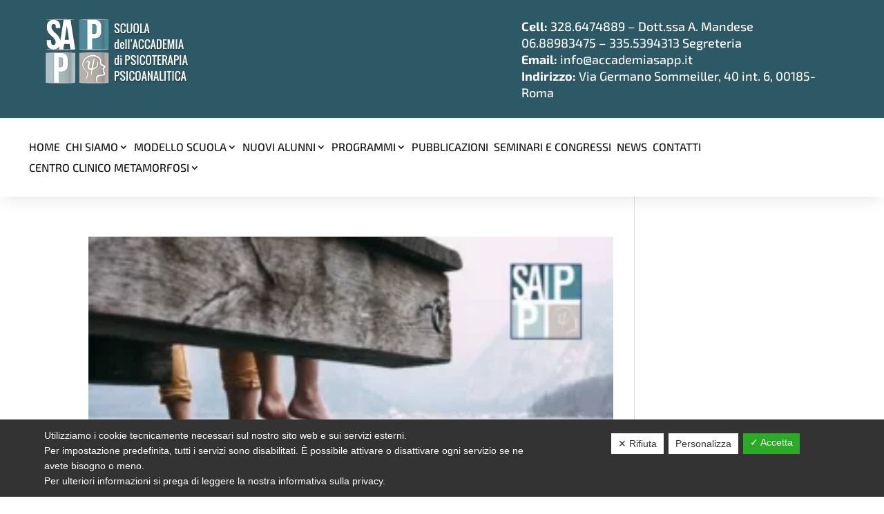

--- FILE ---
content_type: text/html; charset=utf-8
request_url: https://www.google.com/recaptcha/api2/anchor?ar=1&k=6LeJ-ggqAAAAAIour6OH76-hP9fxfw1pzn_clqsO&co=aHR0cHM6Ly93d3cuc2FwcGFjY2FkZW1pYS5pdDo0NDM.&hl=en&v=PoyoqOPhxBO7pBk68S4YbpHZ&size=invisible&anchor-ms=20000&execute-ms=30000&cb=cj106q519qhb
body_size: 48981
content:
<!DOCTYPE HTML><html dir="ltr" lang="en"><head><meta http-equiv="Content-Type" content="text/html; charset=UTF-8">
<meta http-equiv="X-UA-Compatible" content="IE=edge">
<title>reCAPTCHA</title>
<style type="text/css">
/* cyrillic-ext */
@font-face {
  font-family: 'Roboto';
  font-style: normal;
  font-weight: 400;
  font-stretch: 100%;
  src: url(//fonts.gstatic.com/s/roboto/v48/KFO7CnqEu92Fr1ME7kSn66aGLdTylUAMa3GUBHMdazTgWw.woff2) format('woff2');
  unicode-range: U+0460-052F, U+1C80-1C8A, U+20B4, U+2DE0-2DFF, U+A640-A69F, U+FE2E-FE2F;
}
/* cyrillic */
@font-face {
  font-family: 'Roboto';
  font-style: normal;
  font-weight: 400;
  font-stretch: 100%;
  src: url(//fonts.gstatic.com/s/roboto/v48/KFO7CnqEu92Fr1ME7kSn66aGLdTylUAMa3iUBHMdazTgWw.woff2) format('woff2');
  unicode-range: U+0301, U+0400-045F, U+0490-0491, U+04B0-04B1, U+2116;
}
/* greek-ext */
@font-face {
  font-family: 'Roboto';
  font-style: normal;
  font-weight: 400;
  font-stretch: 100%;
  src: url(//fonts.gstatic.com/s/roboto/v48/KFO7CnqEu92Fr1ME7kSn66aGLdTylUAMa3CUBHMdazTgWw.woff2) format('woff2');
  unicode-range: U+1F00-1FFF;
}
/* greek */
@font-face {
  font-family: 'Roboto';
  font-style: normal;
  font-weight: 400;
  font-stretch: 100%;
  src: url(//fonts.gstatic.com/s/roboto/v48/KFO7CnqEu92Fr1ME7kSn66aGLdTylUAMa3-UBHMdazTgWw.woff2) format('woff2');
  unicode-range: U+0370-0377, U+037A-037F, U+0384-038A, U+038C, U+038E-03A1, U+03A3-03FF;
}
/* math */
@font-face {
  font-family: 'Roboto';
  font-style: normal;
  font-weight: 400;
  font-stretch: 100%;
  src: url(//fonts.gstatic.com/s/roboto/v48/KFO7CnqEu92Fr1ME7kSn66aGLdTylUAMawCUBHMdazTgWw.woff2) format('woff2');
  unicode-range: U+0302-0303, U+0305, U+0307-0308, U+0310, U+0312, U+0315, U+031A, U+0326-0327, U+032C, U+032F-0330, U+0332-0333, U+0338, U+033A, U+0346, U+034D, U+0391-03A1, U+03A3-03A9, U+03B1-03C9, U+03D1, U+03D5-03D6, U+03F0-03F1, U+03F4-03F5, U+2016-2017, U+2034-2038, U+203C, U+2040, U+2043, U+2047, U+2050, U+2057, U+205F, U+2070-2071, U+2074-208E, U+2090-209C, U+20D0-20DC, U+20E1, U+20E5-20EF, U+2100-2112, U+2114-2115, U+2117-2121, U+2123-214F, U+2190, U+2192, U+2194-21AE, U+21B0-21E5, U+21F1-21F2, U+21F4-2211, U+2213-2214, U+2216-22FF, U+2308-230B, U+2310, U+2319, U+231C-2321, U+2336-237A, U+237C, U+2395, U+239B-23B7, U+23D0, U+23DC-23E1, U+2474-2475, U+25AF, U+25B3, U+25B7, U+25BD, U+25C1, U+25CA, U+25CC, U+25FB, U+266D-266F, U+27C0-27FF, U+2900-2AFF, U+2B0E-2B11, U+2B30-2B4C, U+2BFE, U+3030, U+FF5B, U+FF5D, U+1D400-1D7FF, U+1EE00-1EEFF;
}
/* symbols */
@font-face {
  font-family: 'Roboto';
  font-style: normal;
  font-weight: 400;
  font-stretch: 100%;
  src: url(//fonts.gstatic.com/s/roboto/v48/KFO7CnqEu92Fr1ME7kSn66aGLdTylUAMaxKUBHMdazTgWw.woff2) format('woff2');
  unicode-range: U+0001-000C, U+000E-001F, U+007F-009F, U+20DD-20E0, U+20E2-20E4, U+2150-218F, U+2190, U+2192, U+2194-2199, U+21AF, U+21E6-21F0, U+21F3, U+2218-2219, U+2299, U+22C4-22C6, U+2300-243F, U+2440-244A, U+2460-24FF, U+25A0-27BF, U+2800-28FF, U+2921-2922, U+2981, U+29BF, U+29EB, U+2B00-2BFF, U+4DC0-4DFF, U+FFF9-FFFB, U+10140-1018E, U+10190-1019C, U+101A0, U+101D0-101FD, U+102E0-102FB, U+10E60-10E7E, U+1D2C0-1D2D3, U+1D2E0-1D37F, U+1F000-1F0FF, U+1F100-1F1AD, U+1F1E6-1F1FF, U+1F30D-1F30F, U+1F315, U+1F31C, U+1F31E, U+1F320-1F32C, U+1F336, U+1F378, U+1F37D, U+1F382, U+1F393-1F39F, U+1F3A7-1F3A8, U+1F3AC-1F3AF, U+1F3C2, U+1F3C4-1F3C6, U+1F3CA-1F3CE, U+1F3D4-1F3E0, U+1F3ED, U+1F3F1-1F3F3, U+1F3F5-1F3F7, U+1F408, U+1F415, U+1F41F, U+1F426, U+1F43F, U+1F441-1F442, U+1F444, U+1F446-1F449, U+1F44C-1F44E, U+1F453, U+1F46A, U+1F47D, U+1F4A3, U+1F4B0, U+1F4B3, U+1F4B9, U+1F4BB, U+1F4BF, U+1F4C8-1F4CB, U+1F4D6, U+1F4DA, U+1F4DF, U+1F4E3-1F4E6, U+1F4EA-1F4ED, U+1F4F7, U+1F4F9-1F4FB, U+1F4FD-1F4FE, U+1F503, U+1F507-1F50B, U+1F50D, U+1F512-1F513, U+1F53E-1F54A, U+1F54F-1F5FA, U+1F610, U+1F650-1F67F, U+1F687, U+1F68D, U+1F691, U+1F694, U+1F698, U+1F6AD, U+1F6B2, U+1F6B9-1F6BA, U+1F6BC, U+1F6C6-1F6CF, U+1F6D3-1F6D7, U+1F6E0-1F6EA, U+1F6F0-1F6F3, U+1F6F7-1F6FC, U+1F700-1F7FF, U+1F800-1F80B, U+1F810-1F847, U+1F850-1F859, U+1F860-1F887, U+1F890-1F8AD, U+1F8B0-1F8BB, U+1F8C0-1F8C1, U+1F900-1F90B, U+1F93B, U+1F946, U+1F984, U+1F996, U+1F9E9, U+1FA00-1FA6F, U+1FA70-1FA7C, U+1FA80-1FA89, U+1FA8F-1FAC6, U+1FACE-1FADC, U+1FADF-1FAE9, U+1FAF0-1FAF8, U+1FB00-1FBFF;
}
/* vietnamese */
@font-face {
  font-family: 'Roboto';
  font-style: normal;
  font-weight: 400;
  font-stretch: 100%;
  src: url(//fonts.gstatic.com/s/roboto/v48/KFO7CnqEu92Fr1ME7kSn66aGLdTylUAMa3OUBHMdazTgWw.woff2) format('woff2');
  unicode-range: U+0102-0103, U+0110-0111, U+0128-0129, U+0168-0169, U+01A0-01A1, U+01AF-01B0, U+0300-0301, U+0303-0304, U+0308-0309, U+0323, U+0329, U+1EA0-1EF9, U+20AB;
}
/* latin-ext */
@font-face {
  font-family: 'Roboto';
  font-style: normal;
  font-weight: 400;
  font-stretch: 100%;
  src: url(//fonts.gstatic.com/s/roboto/v48/KFO7CnqEu92Fr1ME7kSn66aGLdTylUAMa3KUBHMdazTgWw.woff2) format('woff2');
  unicode-range: U+0100-02BA, U+02BD-02C5, U+02C7-02CC, U+02CE-02D7, U+02DD-02FF, U+0304, U+0308, U+0329, U+1D00-1DBF, U+1E00-1E9F, U+1EF2-1EFF, U+2020, U+20A0-20AB, U+20AD-20C0, U+2113, U+2C60-2C7F, U+A720-A7FF;
}
/* latin */
@font-face {
  font-family: 'Roboto';
  font-style: normal;
  font-weight: 400;
  font-stretch: 100%;
  src: url(//fonts.gstatic.com/s/roboto/v48/KFO7CnqEu92Fr1ME7kSn66aGLdTylUAMa3yUBHMdazQ.woff2) format('woff2');
  unicode-range: U+0000-00FF, U+0131, U+0152-0153, U+02BB-02BC, U+02C6, U+02DA, U+02DC, U+0304, U+0308, U+0329, U+2000-206F, U+20AC, U+2122, U+2191, U+2193, U+2212, U+2215, U+FEFF, U+FFFD;
}
/* cyrillic-ext */
@font-face {
  font-family: 'Roboto';
  font-style: normal;
  font-weight: 500;
  font-stretch: 100%;
  src: url(//fonts.gstatic.com/s/roboto/v48/KFO7CnqEu92Fr1ME7kSn66aGLdTylUAMa3GUBHMdazTgWw.woff2) format('woff2');
  unicode-range: U+0460-052F, U+1C80-1C8A, U+20B4, U+2DE0-2DFF, U+A640-A69F, U+FE2E-FE2F;
}
/* cyrillic */
@font-face {
  font-family: 'Roboto';
  font-style: normal;
  font-weight: 500;
  font-stretch: 100%;
  src: url(//fonts.gstatic.com/s/roboto/v48/KFO7CnqEu92Fr1ME7kSn66aGLdTylUAMa3iUBHMdazTgWw.woff2) format('woff2');
  unicode-range: U+0301, U+0400-045F, U+0490-0491, U+04B0-04B1, U+2116;
}
/* greek-ext */
@font-face {
  font-family: 'Roboto';
  font-style: normal;
  font-weight: 500;
  font-stretch: 100%;
  src: url(//fonts.gstatic.com/s/roboto/v48/KFO7CnqEu92Fr1ME7kSn66aGLdTylUAMa3CUBHMdazTgWw.woff2) format('woff2');
  unicode-range: U+1F00-1FFF;
}
/* greek */
@font-face {
  font-family: 'Roboto';
  font-style: normal;
  font-weight: 500;
  font-stretch: 100%;
  src: url(//fonts.gstatic.com/s/roboto/v48/KFO7CnqEu92Fr1ME7kSn66aGLdTylUAMa3-UBHMdazTgWw.woff2) format('woff2');
  unicode-range: U+0370-0377, U+037A-037F, U+0384-038A, U+038C, U+038E-03A1, U+03A3-03FF;
}
/* math */
@font-face {
  font-family: 'Roboto';
  font-style: normal;
  font-weight: 500;
  font-stretch: 100%;
  src: url(//fonts.gstatic.com/s/roboto/v48/KFO7CnqEu92Fr1ME7kSn66aGLdTylUAMawCUBHMdazTgWw.woff2) format('woff2');
  unicode-range: U+0302-0303, U+0305, U+0307-0308, U+0310, U+0312, U+0315, U+031A, U+0326-0327, U+032C, U+032F-0330, U+0332-0333, U+0338, U+033A, U+0346, U+034D, U+0391-03A1, U+03A3-03A9, U+03B1-03C9, U+03D1, U+03D5-03D6, U+03F0-03F1, U+03F4-03F5, U+2016-2017, U+2034-2038, U+203C, U+2040, U+2043, U+2047, U+2050, U+2057, U+205F, U+2070-2071, U+2074-208E, U+2090-209C, U+20D0-20DC, U+20E1, U+20E5-20EF, U+2100-2112, U+2114-2115, U+2117-2121, U+2123-214F, U+2190, U+2192, U+2194-21AE, U+21B0-21E5, U+21F1-21F2, U+21F4-2211, U+2213-2214, U+2216-22FF, U+2308-230B, U+2310, U+2319, U+231C-2321, U+2336-237A, U+237C, U+2395, U+239B-23B7, U+23D0, U+23DC-23E1, U+2474-2475, U+25AF, U+25B3, U+25B7, U+25BD, U+25C1, U+25CA, U+25CC, U+25FB, U+266D-266F, U+27C0-27FF, U+2900-2AFF, U+2B0E-2B11, U+2B30-2B4C, U+2BFE, U+3030, U+FF5B, U+FF5D, U+1D400-1D7FF, U+1EE00-1EEFF;
}
/* symbols */
@font-face {
  font-family: 'Roboto';
  font-style: normal;
  font-weight: 500;
  font-stretch: 100%;
  src: url(//fonts.gstatic.com/s/roboto/v48/KFO7CnqEu92Fr1ME7kSn66aGLdTylUAMaxKUBHMdazTgWw.woff2) format('woff2');
  unicode-range: U+0001-000C, U+000E-001F, U+007F-009F, U+20DD-20E0, U+20E2-20E4, U+2150-218F, U+2190, U+2192, U+2194-2199, U+21AF, U+21E6-21F0, U+21F3, U+2218-2219, U+2299, U+22C4-22C6, U+2300-243F, U+2440-244A, U+2460-24FF, U+25A0-27BF, U+2800-28FF, U+2921-2922, U+2981, U+29BF, U+29EB, U+2B00-2BFF, U+4DC0-4DFF, U+FFF9-FFFB, U+10140-1018E, U+10190-1019C, U+101A0, U+101D0-101FD, U+102E0-102FB, U+10E60-10E7E, U+1D2C0-1D2D3, U+1D2E0-1D37F, U+1F000-1F0FF, U+1F100-1F1AD, U+1F1E6-1F1FF, U+1F30D-1F30F, U+1F315, U+1F31C, U+1F31E, U+1F320-1F32C, U+1F336, U+1F378, U+1F37D, U+1F382, U+1F393-1F39F, U+1F3A7-1F3A8, U+1F3AC-1F3AF, U+1F3C2, U+1F3C4-1F3C6, U+1F3CA-1F3CE, U+1F3D4-1F3E0, U+1F3ED, U+1F3F1-1F3F3, U+1F3F5-1F3F7, U+1F408, U+1F415, U+1F41F, U+1F426, U+1F43F, U+1F441-1F442, U+1F444, U+1F446-1F449, U+1F44C-1F44E, U+1F453, U+1F46A, U+1F47D, U+1F4A3, U+1F4B0, U+1F4B3, U+1F4B9, U+1F4BB, U+1F4BF, U+1F4C8-1F4CB, U+1F4D6, U+1F4DA, U+1F4DF, U+1F4E3-1F4E6, U+1F4EA-1F4ED, U+1F4F7, U+1F4F9-1F4FB, U+1F4FD-1F4FE, U+1F503, U+1F507-1F50B, U+1F50D, U+1F512-1F513, U+1F53E-1F54A, U+1F54F-1F5FA, U+1F610, U+1F650-1F67F, U+1F687, U+1F68D, U+1F691, U+1F694, U+1F698, U+1F6AD, U+1F6B2, U+1F6B9-1F6BA, U+1F6BC, U+1F6C6-1F6CF, U+1F6D3-1F6D7, U+1F6E0-1F6EA, U+1F6F0-1F6F3, U+1F6F7-1F6FC, U+1F700-1F7FF, U+1F800-1F80B, U+1F810-1F847, U+1F850-1F859, U+1F860-1F887, U+1F890-1F8AD, U+1F8B0-1F8BB, U+1F8C0-1F8C1, U+1F900-1F90B, U+1F93B, U+1F946, U+1F984, U+1F996, U+1F9E9, U+1FA00-1FA6F, U+1FA70-1FA7C, U+1FA80-1FA89, U+1FA8F-1FAC6, U+1FACE-1FADC, U+1FADF-1FAE9, U+1FAF0-1FAF8, U+1FB00-1FBFF;
}
/* vietnamese */
@font-face {
  font-family: 'Roboto';
  font-style: normal;
  font-weight: 500;
  font-stretch: 100%;
  src: url(//fonts.gstatic.com/s/roboto/v48/KFO7CnqEu92Fr1ME7kSn66aGLdTylUAMa3OUBHMdazTgWw.woff2) format('woff2');
  unicode-range: U+0102-0103, U+0110-0111, U+0128-0129, U+0168-0169, U+01A0-01A1, U+01AF-01B0, U+0300-0301, U+0303-0304, U+0308-0309, U+0323, U+0329, U+1EA0-1EF9, U+20AB;
}
/* latin-ext */
@font-face {
  font-family: 'Roboto';
  font-style: normal;
  font-weight: 500;
  font-stretch: 100%;
  src: url(//fonts.gstatic.com/s/roboto/v48/KFO7CnqEu92Fr1ME7kSn66aGLdTylUAMa3KUBHMdazTgWw.woff2) format('woff2');
  unicode-range: U+0100-02BA, U+02BD-02C5, U+02C7-02CC, U+02CE-02D7, U+02DD-02FF, U+0304, U+0308, U+0329, U+1D00-1DBF, U+1E00-1E9F, U+1EF2-1EFF, U+2020, U+20A0-20AB, U+20AD-20C0, U+2113, U+2C60-2C7F, U+A720-A7FF;
}
/* latin */
@font-face {
  font-family: 'Roboto';
  font-style: normal;
  font-weight: 500;
  font-stretch: 100%;
  src: url(//fonts.gstatic.com/s/roboto/v48/KFO7CnqEu92Fr1ME7kSn66aGLdTylUAMa3yUBHMdazQ.woff2) format('woff2');
  unicode-range: U+0000-00FF, U+0131, U+0152-0153, U+02BB-02BC, U+02C6, U+02DA, U+02DC, U+0304, U+0308, U+0329, U+2000-206F, U+20AC, U+2122, U+2191, U+2193, U+2212, U+2215, U+FEFF, U+FFFD;
}
/* cyrillic-ext */
@font-face {
  font-family: 'Roboto';
  font-style: normal;
  font-weight: 900;
  font-stretch: 100%;
  src: url(//fonts.gstatic.com/s/roboto/v48/KFO7CnqEu92Fr1ME7kSn66aGLdTylUAMa3GUBHMdazTgWw.woff2) format('woff2');
  unicode-range: U+0460-052F, U+1C80-1C8A, U+20B4, U+2DE0-2DFF, U+A640-A69F, U+FE2E-FE2F;
}
/* cyrillic */
@font-face {
  font-family: 'Roboto';
  font-style: normal;
  font-weight: 900;
  font-stretch: 100%;
  src: url(//fonts.gstatic.com/s/roboto/v48/KFO7CnqEu92Fr1ME7kSn66aGLdTylUAMa3iUBHMdazTgWw.woff2) format('woff2');
  unicode-range: U+0301, U+0400-045F, U+0490-0491, U+04B0-04B1, U+2116;
}
/* greek-ext */
@font-face {
  font-family: 'Roboto';
  font-style: normal;
  font-weight: 900;
  font-stretch: 100%;
  src: url(//fonts.gstatic.com/s/roboto/v48/KFO7CnqEu92Fr1ME7kSn66aGLdTylUAMa3CUBHMdazTgWw.woff2) format('woff2');
  unicode-range: U+1F00-1FFF;
}
/* greek */
@font-face {
  font-family: 'Roboto';
  font-style: normal;
  font-weight: 900;
  font-stretch: 100%;
  src: url(//fonts.gstatic.com/s/roboto/v48/KFO7CnqEu92Fr1ME7kSn66aGLdTylUAMa3-UBHMdazTgWw.woff2) format('woff2');
  unicode-range: U+0370-0377, U+037A-037F, U+0384-038A, U+038C, U+038E-03A1, U+03A3-03FF;
}
/* math */
@font-face {
  font-family: 'Roboto';
  font-style: normal;
  font-weight: 900;
  font-stretch: 100%;
  src: url(//fonts.gstatic.com/s/roboto/v48/KFO7CnqEu92Fr1ME7kSn66aGLdTylUAMawCUBHMdazTgWw.woff2) format('woff2');
  unicode-range: U+0302-0303, U+0305, U+0307-0308, U+0310, U+0312, U+0315, U+031A, U+0326-0327, U+032C, U+032F-0330, U+0332-0333, U+0338, U+033A, U+0346, U+034D, U+0391-03A1, U+03A3-03A9, U+03B1-03C9, U+03D1, U+03D5-03D6, U+03F0-03F1, U+03F4-03F5, U+2016-2017, U+2034-2038, U+203C, U+2040, U+2043, U+2047, U+2050, U+2057, U+205F, U+2070-2071, U+2074-208E, U+2090-209C, U+20D0-20DC, U+20E1, U+20E5-20EF, U+2100-2112, U+2114-2115, U+2117-2121, U+2123-214F, U+2190, U+2192, U+2194-21AE, U+21B0-21E5, U+21F1-21F2, U+21F4-2211, U+2213-2214, U+2216-22FF, U+2308-230B, U+2310, U+2319, U+231C-2321, U+2336-237A, U+237C, U+2395, U+239B-23B7, U+23D0, U+23DC-23E1, U+2474-2475, U+25AF, U+25B3, U+25B7, U+25BD, U+25C1, U+25CA, U+25CC, U+25FB, U+266D-266F, U+27C0-27FF, U+2900-2AFF, U+2B0E-2B11, U+2B30-2B4C, U+2BFE, U+3030, U+FF5B, U+FF5D, U+1D400-1D7FF, U+1EE00-1EEFF;
}
/* symbols */
@font-face {
  font-family: 'Roboto';
  font-style: normal;
  font-weight: 900;
  font-stretch: 100%;
  src: url(//fonts.gstatic.com/s/roboto/v48/KFO7CnqEu92Fr1ME7kSn66aGLdTylUAMaxKUBHMdazTgWw.woff2) format('woff2');
  unicode-range: U+0001-000C, U+000E-001F, U+007F-009F, U+20DD-20E0, U+20E2-20E4, U+2150-218F, U+2190, U+2192, U+2194-2199, U+21AF, U+21E6-21F0, U+21F3, U+2218-2219, U+2299, U+22C4-22C6, U+2300-243F, U+2440-244A, U+2460-24FF, U+25A0-27BF, U+2800-28FF, U+2921-2922, U+2981, U+29BF, U+29EB, U+2B00-2BFF, U+4DC0-4DFF, U+FFF9-FFFB, U+10140-1018E, U+10190-1019C, U+101A0, U+101D0-101FD, U+102E0-102FB, U+10E60-10E7E, U+1D2C0-1D2D3, U+1D2E0-1D37F, U+1F000-1F0FF, U+1F100-1F1AD, U+1F1E6-1F1FF, U+1F30D-1F30F, U+1F315, U+1F31C, U+1F31E, U+1F320-1F32C, U+1F336, U+1F378, U+1F37D, U+1F382, U+1F393-1F39F, U+1F3A7-1F3A8, U+1F3AC-1F3AF, U+1F3C2, U+1F3C4-1F3C6, U+1F3CA-1F3CE, U+1F3D4-1F3E0, U+1F3ED, U+1F3F1-1F3F3, U+1F3F5-1F3F7, U+1F408, U+1F415, U+1F41F, U+1F426, U+1F43F, U+1F441-1F442, U+1F444, U+1F446-1F449, U+1F44C-1F44E, U+1F453, U+1F46A, U+1F47D, U+1F4A3, U+1F4B0, U+1F4B3, U+1F4B9, U+1F4BB, U+1F4BF, U+1F4C8-1F4CB, U+1F4D6, U+1F4DA, U+1F4DF, U+1F4E3-1F4E6, U+1F4EA-1F4ED, U+1F4F7, U+1F4F9-1F4FB, U+1F4FD-1F4FE, U+1F503, U+1F507-1F50B, U+1F50D, U+1F512-1F513, U+1F53E-1F54A, U+1F54F-1F5FA, U+1F610, U+1F650-1F67F, U+1F687, U+1F68D, U+1F691, U+1F694, U+1F698, U+1F6AD, U+1F6B2, U+1F6B9-1F6BA, U+1F6BC, U+1F6C6-1F6CF, U+1F6D3-1F6D7, U+1F6E0-1F6EA, U+1F6F0-1F6F3, U+1F6F7-1F6FC, U+1F700-1F7FF, U+1F800-1F80B, U+1F810-1F847, U+1F850-1F859, U+1F860-1F887, U+1F890-1F8AD, U+1F8B0-1F8BB, U+1F8C0-1F8C1, U+1F900-1F90B, U+1F93B, U+1F946, U+1F984, U+1F996, U+1F9E9, U+1FA00-1FA6F, U+1FA70-1FA7C, U+1FA80-1FA89, U+1FA8F-1FAC6, U+1FACE-1FADC, U+1FADF-1FAE9, U+1FAF0-1FAF8, U+1FB00-1FBFF;
}
/* vietnamese */
@font-face {
  font-family: 'Roboto';
  font-style: normal;
  font-weight: 900;
  font-stretch: 100%;
  src: url(//fonts.gstatic.com/s/roboto/v48/KFO7CnqEu92Fr1ME7kSn66aGLdTylUAMa3OUBHMdazTgWw.woff2) format('woff2');
  unicode-range: U+0102-0103, U+0110-0111, U+0128-0129, U+0168-0169, U+01A0-01A1, U+01AF-01B0, U+0300-0301, U+0303-0304, U+0308-0309, U+0323, U+0329, U+1EA0-1EF9, U+20AB;
}
/* latin-ext */
@font-face {
  font-family: 'Roboto';
  font-style: normal;
  font-weight: 900;
  font-stretch: 100%;
  src: url(//fonts.gstatic.com/s/roboto/v48/KFO7CnqEu92Fr1ME7kSn66aGLdTylUAMa3KUBHMdazTgWw.woff2) format('woff2');
  unicode-range: U+0100-02BA, U+02BD-02C5, U+02C7-02CC, U+02CE-02D7, U+02DD-02FF, U+0304, U+0308, U+0329, U+1D00-1DBF, U+1E00-1E9F, U+1EF2-1EFF, U+2020, U+20A0-20AB, U+20AD-20C0, U+2113, U+2C60-2C7F, U+A720-A7FF;
}
/* latin */
@font-face {
  font-family: 'Roboto';
  font-style: normal;
  font-weight: 900;
  font-stretch: 100%;
  src: url(//fonts.gstatic.com/s/roboto/v48/KFO7CnqEu92Fr1ME7kSn66aGLdTylUAMa3yUBHMdazQ.woff2) format('woff2');
  unicode-range: U+0000-00FF, U+0131, U+0152-0153, U+02BB-02BC, U+02C6, U+02DA, U+02DC, U+0304, U+0308, U+0329, U+2000-206F, U+20AC, U+2122, U+2191, U+2193, U+2212, U+2215, U+FEFF, U+FFFD;
}

</style>
<link rel="stylesheet" type="text/css" href="https://www.gstatic.com/recaptcha/releases/PoyoqOPhxBO7pBk68S4YbpHZ/styles__ltr.css">
<script nonce="QdonwWNyEYbY-VT4P6hUBg" type="text/javascript">window['__recaptcha_api'] = 'https://www.google.com/recaptcha/api2/';</script>
<script type="text/javascript" src="https://www.gstatic.com/recaptcha/releases/PoyoqOPhxBO7pBk68S4YbpHZ/recaptcha__en.js" nonce="QdonwWNyEYbY-VT4P6hUBg">
      
    </script></head>
<body><div id="rc-anchor-alert" class="rc-anchor-alert"></div>
<input type="hidden" id="recaptcha-token" value="[base64]">
<script type="text/javascript" nonce="QdonwWNyEYbY-VT4P6hUBg">
      recaptcha.anchor.Main.init("[\x22ainput\x22,[\x22bgdata\x22,\x22\x22,\[base64]/[base64]/[base64]/KE4oMTI0LHYsdi5HKSxMWihsLHYpKTpOKDEyNCx2LGwpLFYpLHYpLFQpKSxGKDE3MSx2KX0scjc9ZnVuY3Rpb24obCl7cmV0dXJuIGx9LEM9ZnVuY3Rpb24obCxWLHYpe04odixsLFYpLFZbYWtdPTI3OTZ9LG49ZnVuY3Rpb24obCxWKXtWLlg9KChWLlg/[base64]/[base64]/[base64]/[base64]/[base64]/[base64]/[base64]/[base64]/[base64]/[base64]/[base64]\\u003d\x22,\[base64]\\u003d\x22,\x22HC53wpo9TsKFbMOgKQDDjzTDrMKULsOXasOvWsKkXGFCw5QSwpsvw5FxYsOBw5XCt13DlsO3w7fCj8Kyw4zClcKcw6XCu8Ouw6/DiCJvTnt1c8K+wp4cX2jCjRvDoDLCk8K/O8K4w60TfcKxAsK4U8KOYFp4NcOYP2toPyvCoTvDtBlRM8Ovw4/[base64]/JVfCmsOIPXnDqMO+w7HDocOBHTILwqnDlQDDp8Kyw65pw6YkFsKfBsKQcMK6AwPDgk3Cg8OkJE5Sw6lpwqtXwovDuls1Slc/J8Ofw7FNWRXCncKQVsK4B8Kfw6hrw7PDvBXClFnChQbDtMKVLcK+LWprICJadcKhPMOgEcOFA3QRw7HCuG/DqcO0TMKVwpnCmMO9wqpsdcKYwp3Csx3CkMKRwq3Clwtrwpttw7bCvsKxw5DCvn3DmxMcwqvCrcKPw7YcwpXDkQkOwrDCmUhZNsOKGMO3w4dRw412w57CjsOEAAllw5hPw73CrnDDgFvDkU/Dg2wKw61iYsKmX3/DjCImZXIBV8KUwpLCvyp1w4/DqMO1w4zDhFNzJVU5w4jDskjDknE/CgtrXsKXwqYgasOkw57DoBsGDMOOwqvCo8KZV8OPCcOzwpZaZ8OdOQg6b8OGw6XCicKDwr97w5Ura27CtRfDscKQw6bDk8OVMxFZRXoPGWHDnUfCvCHDjAR/[base64]/CrG8RXsKYRTMmw6zCmxxGacOowqbChVrDozwcwpJkwr0zA0/CtkDDl3XDvgfDmlzDkTHCiMOwwpIdw5New4bCglxuwr1XworCnmHCq8Kjw7rDhsOhQsOywr1tAA9uwrrCt8OYw4E5w57CmMKPERXDoBDDo2/ClsOlZ8O6w7J1w7hpwpRtw402w5ULw7bDs8KGbcO0wqvDqMKkR8KQc8K7P8KlG8Onw4DCs1gKw64Swrc+wo/DhFDDv03CohrDmGfDkjrCmjoJfVwBwqXCiQ/DkMKKHy4SEynDscKofjPDtTXDvC/DosK+w6LDj8K8EU3DixcJwoMaw5hkwoRYwo5xXsKBKE9eEVHCqMKPw4FVw54ALcOPwoZpw7bDnEXCgMKbcMKiwr3Cp8KUOMKMwq/ClsOOdMOHbsKnw7jDp8Kfwrs6w7NNwq7DkEgQw4nCrgvDqMKAwpJ1w7bCrMOQTUHCicOHLCfCl1/[base64]/OcKNwpppwqAowphYw5bCjhA6w4fDuwjCqnjDiCNhXcOqwo1vw7UlNMOvwqHDksKgVx3CjAIQU1/Dr8O/HsKRwqDDuyTCkXE4c8KKw45jw5YEKSw1w7rDvsK8WcKFasK/wopcwrbDpGzDisK/FybDkirChsOVw5dWFRTDs1ZEwo8vw7A7Hx/DnMK3wq88CXLDj8O8V2zDtB8lwr7CjCLDtkXDpRM+w77DtxPDkT58C0Rpw5zCnDjCk8K9cStKScOXR3LCpsOjw7HDimfDnsKwe2UMwrATw4kIDCTCp3LDscOLw654w6PCoDzCgwAiwr3CgCVhEXUOw54vwpHCsMOww6gmw5J/YMOURGAWPFBnaGvChcK0w7QOwoc4w4nDh8OPFMOEf8K2IkDCpivDhsOHZx8VEnoUw5hRGnzDvsKWQcKXwoPCt0vCn8KnwpzDlsKrwrTDsTjDg8KIaVPDocKlworDqcKawq/[base64]/DtBBpwoLCvkgMwozDlFV4EcOpwo5yw5fDgHbCt2UpwpbCosONw5bCq8Kuw5RUP3NQYW/[base64]/U0/DocOIfcKkw55VwonCmmJsOsOvFsKcSWbChkYiE3rDqkvCvcKjwpUGc8KCWcKiw5pVGcKAKcO4w6HCt1zCvsOww7F2X8OqThUBKcOvw4HCm8ORw5HCg3F9w4hFwq/CrUgAEjJfw4TCvgjDi2E2az4PERR9wqXCiRh6FB9qb8Kqw4Qow73Ch8O2a8O4wqNsOcKwDMKoSFw0w4HDqRDDqMKHwoHCjF/[base64]/SVXCusOCYMORwpkhFMKywoTDksOjw4TChxnCqioneB4tNm1+w4jCuGdgVxHCi3Vawq3DjcORw6tuTcOAwpTDrV00AcKoPRLCk3XDhH0wwoHDhMKNMxB0wp7DohvChcO7A8K/w5tGwrs8w5olbcOxAcKIw4fDq8KeNgtzwpLDrMKnw6IOU8OHw6LCjS3Cq8OBw4I4w5XDvcOAw7bCqsO/w77DksKlwpQIw6jDkMOJVkoEbsKTwr/DssOMw5lVOCY7wqJ4TFvCtCDDvcOzw4nCrMKvCcKIchTDolkGwrgGwrNywqvCjjzDqMOZRxLDil3CpMKcw6rDphTDrl7CqcKywoNZOCjCknUuwpBqwrVgwp9gEMOOSyF+w6XCmMKOw4bDrjrCkBbDozvCh0XDpjh/d8KVX3t9esKawo7DjHAiw4PDvFXCt8KrL8OmcgDDj8Orw5HCg3vClAFkw63CvTsjdWh2wqdWMsOzNcK6w6zCh03CgG/ClcONVsK8JR9TTywbw6DDosKow5HCrV5bTirDiBQAFcOCeDFUYF3DpxzDjQYuwpg8wqIDTcKfwps2w6sswrFqdsO8X00iASnCkVPCrhMVQCU1exPDp8Kow7Uow4DDr8Osw45qwrTCjsKNbzJCw7zDpy/ClVA1LcObUMOTwpzCm8KNwqvCqcOmU1HCm8OAYHDDvzxdZjVXwqpwwqkpw6nCmcO6wrjCv8KBwpAkQSrDu2YHw7LCmMKmUTt0w6F7w6F7w5bCucKRw4zDlcOUbRxlwpkdwoYTSyLCpMOww6gSwqpEwo94TTLCs8KxIgM/[base64]/CmMOmUsK0bsOzfsOjGBkswrLDusOfGCPCmBzDpMK5fnY7Wgw4KAfCusOdNsKbw5lICcKiw45aElHCtzrCsVrDnn/[base64]/cxnDrMOwR8Oyw73CnTzDm8K2cUwkBMO+WjgyS8OgEGrDkB0pFcKhwpfCl8KJMnDDhEHDpMO/wq7CvcK1YsKkw43DuTLCmsKdw7BDw4EqED7DuTEcwo5WwqRFZGZXwrTCn8KHPMOodg3DtmEjw5jDrcOsw7rDjEZbw4/DucKsQMKMUElGdjPDun80T8KFwo/DmmIWGEgjWy7Cs2jDhhATwohYK1fCnmjDvEp5OMOsw7HCs0TDtsOtZXxjw59Hfjxhw5zCisK9w7gjwqJaw6VJwrDDoBMYdUjDkmYhb8OOGsKzwqLDkwvCnTPDu34hTMKxwrh2Bh/CtcOUwobCpy/ClsOPwpXCjmxbOw7CgjLDncK3wr1aw5PCgWl0w7bDgmEnw6DDpxo1FcK8bsKmLMK6wqlIw6vDnMOSMGXCliTCjhXCr03CrnLDln/CkzHCnsKTA8KSAMKSMcKQemfDiGQcw6zDgXMoCR49NgjCkFPCkjrDssONVhkxw6d+wpoAw5HDvsOoUnk6w4rCg8KDwrrDtMK1wrLDrsOUfRrCv2ILFMK5worDs1slwoNeL0HCqjsvw57CtMKLaTnCtMKjX8Oyw7HDmzpHO8Omwr/[base64]/w6zDpV1Iw63DsmBEYAbDvFnCjcKsw7/DjsOxw4UdMA14wrLCusKXecK9w6BowoHCjcOsw7/Di8KNOMKmw6HCjGUww5Yfbgo+w6YMAcOaRmYNw4IpwpvCnE4Tw57DmsKmNzMYciXDigfCvMKKw4/ClsKswr0WBEtMw5HDkyXCmcK4eGZywrDCu8K1w78vFFkRw4LDhFnCm8KgwqosQsKVScKOwqfCsm/DgcOZw4N4wpw5RcOaw54Ta8K1w4PCqsKnwqvCtULDh8K6wrdEwrFswq11XMOlw79wwq/[base64]/wptWecOKw45eQMOSwonCg8KRw4FsRMKFwoFJwp/CnivCvMK/[base64]/woDCksKWJcO6G3kWQsKjw6Acw73DhMOEbsKYdk3CnCXCosKSLMOpDcKHw71Ow77CkzUjRcKQw7UQwolxwqhuw51Jw688wrzDp8O3fHjDlA55SD3DkErCnRkWaicHwq0Aw6fDlsKewpwRUsKUGHJiIsOqOcKrcsKGwrxnwrF5QsOaRG1Swp/[base64]/w4bCt8OXwqDCl8KjCQA0wr7DphtJCkXCosKpH8KiYcKNwp9YG8KYf8KIw7wRJ14iOytaw53Dp2PCqycgL8OXNXTDqcKqeUXDqsKXKcO3wpN6DEfChxppKx3DgXY0wpB+woPDknMNw5MBL8KyUXU9H8OVw6oEwrFUChJAG8Kvw4I1WsOtUcK/YMKyTHnCp8OHw69dwq/[base64]/[base64]/DksOLecOIwo/DrMOww7zDsw9sUcO/cgrDqcKMw4wow4DDusOvMsKgbB7DgS3ChWlFw4/CosKxw597PUk0HMKfa2LCt8Ofw7vCpz5nJMODCi/CgUMaw4TDh8OHQUPCuHhLw63Djw7CknQKEFPCtAIINAIKO8KBw6jDmizDjsKRQjgBwqRmwqnCtnofWsKtMgHDtgkHw6rCvHkqXcOVw5fCmn1LcAnDqMKFVg8hRCvChmhrwqENw7I3RXpbwqQBAcOFb8KPOC06LHNNw5DDlsOwVHTDgAsbRQjCu2Jub8O/DcOdw6xoXn1gw5Fewp3CoSTDtcKcwox4M1fDrMKqD3bCnyt7woRqP2M3LhwCwovDlcKLw6nCnMKow4/DoWDCtwBhMMO8w4FLSMKePkfCn1hewoHDssK3wqXDhMOCw5TDoi3CiS/DnMOGwocPwrvClsOTfENSSMKiw5vDjTbDtQjClTjCk8KAPA8fAx4IZHMZwqBUw4IIwpfCjcKMw5Raw5TDth/CkCLDj2sTFcKETwZRGsOTCcKjwqjDkMKgX3FQw7jDocKewrJEw67Dq8KhVG3Dm8KDSCnDhWIZwoUKW8KhWWNYw54CwrgCwpbDmSjCnk9Ww6DDvMKWw5BkcMO+wr/[base64]/CnMOKMMOawpLDgsKPEl/Dhlhjw7UKGEhiw61Yw4fDi8KIJ8KDVAEJZcKKwpACfkJWXT/DgMOGw5I1w5HDjR/[base64]/Dj2zCnMOZPcKnOsKkw7rDhcOww5w/wr7CjDbCnsKZw5XCok7DhsONBsOiGMOsTwrCjMKrd8K+Fm9Owotuw4jDnxfDscOHw7MKwpJWW1Vaw47DpcO6w4vClMOrwoPDssK0w6ohwoYTYsK9CsKQwq7CusKfw5rCicKvwrcvwqPCnilJT1cHZsOtw5ELw4bCnmLDmD/CvMO5wovDqhLCv8OiwptOwpnDkWzDs2EWw7BPLcO/cMKYZk/DgcKIwoI4GsKjag5hTMKcwo9vw5XCtUHDjMO7w5UCKF4Fw6U5VHBiwrlIYMOaGmjDp8KHam/Ck8K2P8OsNUTCnFzCssO7w7DDkMKkERAow5Ybwpd7Blh/[base64]/Din5PAcKvw7zDv23DvcOnw5d5W3hCwrXDokvCvMORw5wkwovCv8KWw4vDjVhwVETCv8KXA8KqwpbCssKhwo8sw67CusOtKHTDssO0XRnCl8KORCnChCvCuMOydB7Cij/DsMKuw4J0PMOtcMKiLsKwCB3Dv8ONacOvK8O0A8KXwrbDkcKvckxtw5nCv8OrCETCjsOCB8KcD8OewppHw5xKX8KCw4PDq8OFfMOXESzCkmXCu8Oxwrskwqpww7VZw6rCmF/Ds2vCrH3ChhrDjMOPf8OHwqnDrsOKwrDDm8O4wq/DoBEBJ8K5JGjDqCNqw73CmF0Kw5lyF37CgTnCpG3Cn8Kac8OtMcOkY8OwLzhlGW8bwohgNsK7w5XCozgAw7MCwojDsMKcZ8KHw75zw6nDtT/CsxA/[base64]/CtcORfsOWTmwRLkLCt8OLUcOzJMKkwrYBVcOQw7hjSsO/w4BrAxUzayoERD8JE8ODLVHCvk/[base64]/DhFAGXsOlwpfDvsO+F0smw5cfwoVxOn4+H8OXw5/CuMOcwqrCmHvDksO+wotMZRPCmMOoOcOewpzCpXtNwoLCjsKtwp4FVcKxwp1Ec8KcIx7CpsO8ARvDgkvCnwHDkiPDusKbw4UGwoPDkFJqMxFfw7PDhFPCjAhjKEMHUcO9XMKzd3fDg8OCGV8VfR/DkUHDlMORw6crwpLCjMKNwrQaw6Mkw6TCjRvDlcKBTHjCpVHCrTdOw4rDkcK7w6JtR8Klw4HChEY0wqPCu8KKwpRXw5zCr0B0M8OVTCHDlsKMPMOKw70lw50wEGbCvsKfIz7DsEBJwrFtRsOqwr/DjQ7Cg8Kwwqp5w77DtTllwrQPw4rDkw3Dq2fDocKqw4HCpxjDqsKnwozCgsOAwpkDw7DDqhZ8aExVwqxDecKnQsKUMsOJwqd8Uy3CvFDDuxLDkMKIKkLDiMK9wqbCshMLw6LCqcOhFwXCh0BkaMKiQy3Dt2YXF1R2J8OHG1g1bhHDlVXDgU7Do8OJw5/CqcO+esOuDXbDicKPVU5KMsKXw5dpNDDDm19uI8KSw7nCqMOiRcOwwq7CoGbDpsOEw78Iwq/DhQTDi8O7w6hJwrIpwq/DqsKxAcKgw6dkwo/DvHXDsQBIw6zDhiXCmDrDvMO5KMO6b8O5GkZMwplgwrwywprDjgdseygAw6tjBMKwezwHwqHCuz0BHDPCksOTSsOwwottw53Cq8OOScO2w6DDvcOJYiLDv8KiU8O3w5/Dnl1Qwo8Sw4nDqsKVRG4HwpvDjxAiw77DjWnCrWMbSFrDpMKuw4zCsRN1wobCgMKPHEldw5/DmiI2wqnCtFQaw7nCmsKOdsK6w5Bnw78SdcKoFSzDtMKmYcOyWS/DumZ1D3VEZFDDh21ZHmrDqMOADlYcw5tBwqUuLFAtQcOawrfCvkbCosO+YxjCvsKpN1dIwpRLwqZtU8KzMMOHwpw3wr7CncK/w7M6wqB2wpE0PizDsXnClcKIP0dsw7/CqjTCo8KcwpYyD8OOw5DCvGAqecK/J3zCgMOkecKAw5cfw795w6Fzwp0HJ8OvbCIUwppxw4PCrcOhUXYuw6PCsWYEXcKww5vCksOWw6MWVnbCocKqV8OjKz7DhjHDhkfCsMKvOx/[base64]/DlH/CmnVRw6PDusOIHyA+FcKcwqXChFzCvgA8wrfDvzJGLcKWC1jDnh7CmMKRcsKHBwrDk8OSKcKeOcK/[base64]/DjsKKw5bChh1Mw5fDicKJwodXW2FBwqDDr1/[base64]/wqJdwp4KFsOUbirDtcK7dsOqwrRkb8OQw4HCosKNWzPCssK8woJNw5bCpMOkCiAbF8KYwqXDj8K9wqgSN056LgRFwpHCmsKXw7rDlMKxXMObK8Okw4PDlsOiTWlewpdcw7Z2WVJUw7XClifCoBNqWcOZw4RUHm8xwp7CmMK/BX3DmUkLYxddUsKuSMKQwrrDlMODw6ocTcOiwrDDjsKAwpYzNlgFRMK2w5dNWcKzQT/ClkHDsHE1dsO2w6zDq3w/PEwowqbDskcjw7TDplwodFlTKcO9ey5Bw7fCgTvCkMK9W8KNw5PCgUtnwopYUFwDUSDCpcONwpV6wpvDlMOeF2NKdMKNM13DjEDCrMOWaXpqS3TChcKEeD5bI2ZSw5dEw5HDrxfDtsKICMOSbmnDm8OnMXTDk8KoAkcqw4/CnAHDlsO9w4LCn8OwwogewqnClMO/[base64]/DlcK5wrHDoHPDpTwjw7VqwrLDrknDscKzA1EiThZ1w4wPOlZowo0qO8OLE0tteHzCrsKkw7nDnsKQwqdjw6h/wplaf0TCl0nCs8KechFvwp1jYsOGdcOewq83aMKFw5Qjw5RgJ2I1w4kNwoAjZMO6N2HCrxHDlDoBw4zDlcKRw5nCpMKNw4/[base64]/[base64]/wrTCilF9d8KzwpHCicOKVhQSwrYrwqvDtnnDv2k/wrkvbMO+Lx95w4bDtHTCsxEfdUTCp08wW8Ozb8OfwrrDrRAUwrtUGsOtw7DDp8OgIMKvw7XChcKvw6lmwqIlScKQw7zDncKoOFp8ecOiRsO+EcOFwrhee39+wr0cw59raS4lbCHCsGs6UsKrNywebXN8wo1FIMOKw6LCm8O/dx8kw4sUAcO8JsKGwqkfQ3fCpUEUV8K0fAPDlcOTHcONwo0Gf8KAw5/DiB41w60Zw55adcKSExHCm8OeAcKsw6LDqsOgwr5nT3HDmnvDiBkTwpw1w4zCg8KBT2PDvcK0KVPDvsKEXMKEfjLCmARmw5VuwpHCozolMsOXPjsPwpsaSMKvwrDDl0/CvmDDrjzCosO9wovDq8K9A8OdV2cvw5t0VGdJbMOjSnvCocOUCMKMw4IxQjrDtR0lXg7DucK2wrV9aMKqFjYIw5N3wqoUwr01w4/[base64]/CrsK/a8K1Vw0SwrbDk2fDqiorUU3CjSPCpcOBwoXDo8OAcm9iwpnDt8KkbknCj8O2w7RSwo9he8KhJMKIK8K1wpBbQcOmw6ttw5HDmUNADTdaVcOgw4VCO8OXQgsbNl95b8KsdsOdwoIfw70/[base64]/[base64]/flluJ8KhVEdiw7ZTTyXDj8KkVlvCksONFcKQZsKGw4/CnMKWwo9nwpRjwpZpfsOKacOmw7vDrsOKw6E/IcK7wq9FwqvDmcKzJMOgwoARwoZLdi4wAB5UwqbCp8OlDsKCw7Y9wqPDmsKiK8KQw6fCrR7DhHXDlzZnwocOA8KwwrbDi8KMw4TDviXDtjknAsKoYj5fw4nDtcOtVMODw5xVw51qwo3Dj3fDo8OHXMO/V1pGwohqw60yY0I3wrN5w4bCvBgJw5NcXMKSwpzDl8OawqlqYcOrRA9TwpoGf8ORw5HDpzzDt38FMx5JwpYOwpnDhMK7w63Dh8KdwqfDkcKgXMOBwq3DvVAwL8KKC8KZwpNtw67DiMOUY37Dh8OEGijCqsOPeMOvASBww6/CojrDrnHDt8Kjw7DCkMKVbng7CsOpw71oZRd7wpnDiygNScK+w4TCvsKyN2DDhxE6bTPCngbDvMKdwqnDqj/Dl8KHw7HCqnHCiDfDrERyYMOqDkATH0LDhxhZdFMRwrXCpMKnCXdoVzrCrMOCw50uASsuBgfCtcOUwrrDqcKzwoXCsQnDpMOEw4jClE9hwpXDnMO8wrjDtsKuTXHDoMK9woUrw4s/[base64]/DjsOmw4nDrxJVBsKqAB/Cpl/DnsOww5rCmzoVaGLCpkTDnsOFNMKew4zDvD7ColbCqT9qw5XCl8KDVGvCni46YCDDp8OmTcKzVnfDo2PDqcKHXsOxQsOUw43CrFgEw5bDjsKZHyocw7zDmgzDpEl1wqdVworDnndsHwHCvTzCnFocElDDrRfDpHXCvgjDmisCRFseHhnDsicDTDkow59ZcsOUW1lbfH/DtGVJwr9XGcOYScOheVRFb8OcwrTDtX1gWsK8fsO3acOmw4k4w5tVw5rCnlYYwoJ5wq/DoS/ChMOqL2bCtyEww4LCgsO9w41aw5JRw6pnKMKIwr5pw4rDl0PDu1IFYT8zwpbCrcKmesOWOcOTRMO8wqPCrVTChkbChcKlXlAKGn/CvFZWDMKgWC1wIMOaH8OzdBYcRTBZDcOgw717w5p+w57Dq8KKEsO/[base64]/CisKIe0wbw4HDswnDnwnDpw42w6fDscKHwqnDhhkkw5g9e8KVGsKyw6DDm8Oud8K+FMOrw5LDu8OidMOsfcKXJ8OowrXDm8KNw4sow5DDnCVswr1owpAiwrkjwqrDhkvDrzHCiMOiwozCslkIwrDDoMO2Fm5Bwq/CpDjDkizCgFXDulMTw5Amwq1aw5YNPwxQN0RkCMO2DMO/wq0ow4fDsEp1EWY5w5nCq8KjFsOdRxQdw7zDvcKbw4TDocOzwoEKw5/Dk8O0PMKbw4fCscOGSjQ5w5nCtELCiGHCjk7CtTHClXvCnyw8XnsSwrZswrTDlGY4wo/CpsOwwqDDi8O7wpQWwrQAGsK/w4FbBwFyw6FCB8KwwqxywolDNFwAw6A/VzPCpsOdCS55wrPDngvCp8K8wpzCqsK1wqzDp8K/HMODdcKWwrADChFZMA7CusK7a8KMa8KHLsKCwrHDvV7CoiTDiUx+alV+OMKyQm/CizLDhl7Dv8O2LsORAMOTwrIec2DDvsO2w6jDl8KbGcKXw6law4TDs3XCpx52cmo6wpDDhsOEw5XCpsK4wrQfw78xTsKOFFnDo8Orw7wuwoDCqUTCv0YUw73DlFBVWMKFwq/[base64]/CmT9IwqXDv8OnwoPDgMKIOT/Cm38ZworCq8Odw4lLfQfCsgcGw4hEwp3DnCdBPsO0TDHDqMKUwqBXchBsRcKKwootw7vDkcObwp8XwrfDgSBqw5FSDsOZYsOjwq1+w6DDucKowqbCjjBifQ7DpXJ4McOMwqvDnms4C8OxGcKqwoDDn2tCajTDi8K6IwHCrCErDcODw5TDmcKwPE/DhUXClcKgK8OdJWTDsMOrE8ODw5zDkjtQwrzCjcOpfcKoQ8KXwrvCsAZ6aTnDoyXChxNZw6UmwpPCkMOwGcOLQ8Ktwp1sAlN3wqLCrsK+wqXCp8OLw7R5OgZ1XcOSbcOTwqxhTA59wpwnw73DhcOmw4swwp/DmFBLwrrCmGg0w6PDuMOPIljDn8O3wp1Kw7nDpDLCiEnDpsKaw5dqwrvCp2jDqMOfw7YjUMOIZFLDm8Kkw55GfcKxOcKiwptPw60jV8ODwoZ2w4c9DRTCnjUSwqNucjvCgAprEy7CuzvCvmAIwokjw6nDk1RCWsOVUcK/HTnCgcOqwqnCs218worDtsK7KcOZEMKtWnAVwrLDscKAHMK6w6g4wrwAwr/DtRjCn04/[base64]/CvDLDu8OYw6QTw7nDisKrNxTDsWzDoURCECTCu8Ovw7LCvMKjO8Kpw7ljw4TCmT4ow5nCsXlFZMK+w4nCnMKBRMKbwpoDwq/[base64]/CrHjCmU8cwpJ0Y2fCq3JZR8OAwotrw6bDmMKLUQYFHsKUCMOsw4jDjcK+w5bCnMOpKiDDhsO+RMKIw7HDvxPCoMKPGkpIwrE/wrHDocO/[base64]/CghTCnkPCpsKnw7zDuRnCucO3wqbDtsK6BEA+w4x8w6YFTcONaCrDpcK+Ym/DhsOnKkjCtwHDu8O1IMO9e3wnwrDCsWIWw5MFwpkwwoHCriDDtMKfCMK9w6UfSBQ9AMOjYsKhDkTCq2BJw4MGTCZyw6/DqMKdPXzCoGjDpMKtKxPCp8ORZEshQsK2w7DDnxgZw5bCncKDw4jDrAwJd8OVSSsxSlg/[base64]/DjW7DqcO+wpZ2b8Ksw7AXCgFZw7kwDcOGRcONw6sKPcOrGBw0wrzCqcKswrtyw6rDocK6FUPCoDDCrGcJecKDw6YpwonDr1IlQGIaHV8Pwo8uJ0VjAcO+CFQSCWzCisKzKcKtwp/DlsOaw6/DkQV9A8KJwprDrD5EM8Ofw4ZfE0fChC1SX2g7w5zDl8OzwrrDv0/[base64]/[base64]/w4zCnsOPw6g8BVHCpUQkwqBIC04DJ8OQfEpvEw3CtzN9GnJYVl1VW0skHBbDrxcUVcKyw6hWw4HCkcOKI8Okw5Icw6BEUXbDjsOcwppaPgzCvQNywpjDqsKKIMOXwpN9CcKpworDhsOAw5bDsxjCnMKow6hTQhHDo8OFSMKsWMO/WSQUMT8XEwfCu8Kfw7bCrh/[base64]/DpwPDkBQ9f3jDg8OQwqIsLMKdw6J2HcONYMOMw401ZHHCnEDCsk/Dh3jDs8OkBS3DjAByw7rDlD7Dp8KJFHNHw4/[base64]/[base64]/Dq8OYT0dXwp7CrXQHwpfCiUjDgsKDwpgyKcKWwoBVQMOpKiHDoy4QwpFlw5MuwoLDlR/Dk8K1FXXDhDvDiQbChXfCjF8Gwr8dRFrCj33CuVgtIMKMw7XDmMKZDQ/Dhhdlw6bDucOowrF0H1nDmsKTdMKsDMOswollPhzClcKFYBLDgsKQAElrT8O9w4HCjBvDiMKWw5vDgH3Cvh0Aw4/DnsK5T8Kdw5/CgcKgw7PDp1bDjQ0NLMOcDDnCgWvDk0UrLcK1Fz8hw5tKKDV1YcO9woHCo8O+UcKSw5XCuXQqwrE+woDCrBnDr8OiwoZtw43DhxzDlUnDimEvSsO4AR/Cox/[base64]/DicKrwpUBPmTClUzCp8KNLmJ0SMKAPyPCrUPCvV8nRxA3w5DClcK0wqfCuH7Dv8K2wq0rJ8Kfw6TCl17DhMK8bsKBw7IDG8KEwqrDulDDvTzCmsKZwpjCujHDgcKYUsOgw43CqWEtG8KxwoBcUMOEeB9KWsKrw4oFwpR8w4/DrXoawrzDlFlvSUM0csKCASs9K1vDvgJVXRVeFBUVeBHDiynDuynChBjCjMKSDRvDhgfDpV97w6/DploXwpkxwp/CjHvCsAxjemPDu2UkwoHCmX/Ds8OjXVjDj1JFwqhYP2PCtMKQw6wOwobCsilzWT84w5puUcOLQnXClsOFwqEuWMKGQcKJw7QDwq8JwopAw6vCo8K1UyDChTPCsMOhNMKywrwLw7TCtMOUw6zDuibCmlvDohM2NcKawpY3wp83w6tnZcOddcONwr3DrMOZcT/Cl3vDlcOHw6zCjkTCssK2wqRrwrAbwoNnwp1CVcOfRj3CpsODf2l1LMK/w45+RkUiw6N1wrDDs0lFcsOfwoY+w59+EcO2QMKXwr/Dt8KWRUfCgAzCnGLDm8OCacKMwpwaNgrCrx/CrsO7wqXCscOLw4DCtnbCssOuwrjDlcOXwqzCucK7BsOWL0YpFBPCqsORw6/[base64]/ClsKQwrjDv8KGKcOjBTkkw54ow7dmw4/DmcKGw7BCEcO5TVUGNsOkw6oyw7AjaB54w60QWcObw5glw6DCucK3wrJrwofDqsK7VcONNcKFH8Knw5LDusOrwrA7WRkCcG4oHMKBw5jDuMKvwojDucOdw75owow9NEcSdRnCsilVw6cEJcOBwqfCnhPDi8KSfh/Cr8KnwqDCj8KRJMOMw6PDvsOsw7LCp3/CiGctwprCkMOXwqAyw6Arw4fDr8K8w7safsKnNMOFasK9w4jCu3YEWB8kw6jCuj4GwrfCmsOjw6xmGsOqw457w6fCnsKUw4hkwqwVZh5BDsKBw7VNwot8WVvDscKZOF0cw5MWB2bCnsOGw45pJcKFwpXDunsjw5dCw6/ChlHDnjtnw57DpTI2HGx8DVV+U8OQwoscw4ZsVcO0wqJxwppaQF7Dg8K+w5Iew78gA8Oswp/DpzwPwr/DnXPDnH1nNHc+w5YPXMO9BcK7w50mw7ImL8Kdw5/CrWDDnh7CqcOxw5nCnMOpbVvDqC/[base64]/[base64]/ChDXDs2zCoMOTNsObXn/[base64]/CrcKBTBDCpiTDtwXCq8Oaw53DrXJ0wp1gSQNYRMKRD3HCkAU+VzfDmsOWwo/CjcOhX2nCj8OCw7QlesKow5LCpsK5w6zDtsKkKcOewrVpwrAYwqfChMO1wpvDqsOGwoXDr8Kiwq3ChVtqBz3Cj8O2TMOwAXM2w5F0woHCucOKwpvDs2jDgcKVwpvDu1hpM25UdFHCv0zDiMO1w4B7w5YcDcKOw5bCnsOww4IKw5d0w6w/wpRXwox6WsOVJsK5E8O7DsKswp0oT8OTUMOJw77DhArCnsKKUHzCk8Kzw7xNwqc9VBIWDjLDhnlewoXCrMOMeVYewofChzbDtyIIdMKqXEdXWwIZccKMX0l4EMORMcKZcF/Dj8KCYSfCi8KqwpRfJlLCh8KCw6vDhBTDoj7DsjJAwqTCu8KQfMKZQcKyIB7Dj8OrW8KUwpDCthrDugJcw6fDrcKKw43CijDDjx/DnsKDHcKMHhEbFcKxwpPDr8KVwpssw6PDpsO8Y8KZw79twoMQSCHDj8Kzw5UxSjZQwp1DEh/[base64]/DsBlIw7wyFTgpMcKbDsOXwrdwX8OvDEQGwp0TQ8OTw58TTMOjw7Zlw6EiWznDtcOTwqFZLcKhwqlqU8O8GDPCu3XCtV7CmQXCmTTCiiV9UMOLcsO6wpEEKRBjQ8KRwp7CjBxkcMKiw6NnI8K2KMOrwpAhwpd/wqlCw6nDhkvCqcOXesKNVsOUHiXDksKFwpVSHkLChncgw6dRw4rDtnEzwrYaW2BoVmnDmAYEA8KSCsK+wrJKUMODw53DjsOEwogPBxXCq8K0w5/CjsKsBsK3WBZ8dDACwogvwqQpw7V7w6/CqiXDucOMw4NzwrBkXcKJNBjCqChRwrrChMO/[base64]/DkjtZXGtRNcKhw4hgw49nwrA0w4HDoDDCjyDCqsKzwo3DkzwgTMKTwr3DnT0kacOpw6rDqsKIw5PDgnrCoVFwScOjL8KpHsOWwoXDkcKyJz9awoLDlMOJKW4CJ8K/GXbCkHonw5lsT201bsORaB7DqH3Cr8K1E8KAA1XCknJ+NMKCZMKgw7rCiHRTJ8OCw43Co8KKw5PDsAUEwqNyDMKLw6MzDjrCoR9/QXR0w4sWwoYxN8OTEhd+dsKSXVfDl1gXT8O0w5okw5XCn8OaYsKhw47Dh8KEwppmRg/[base64]/DssK3NhHCik/DnMKcW8KTbsOxw6E2XMOPfcKuc33DqypfCsOtwp/Cizcvw4vDu8OfLMK2V8OfMnJZwolPw611wpRfISMmWk7CpDLCmcOrC3A+w67CrMOywojCvBZIw6gMwpLCqjDDqDICwqnCicOBTMOJYcKtwp5EUsKuwqs/wpbCgMKPdjs3esO6LsKTw5HDoW04w5kdwqTCqknDpGFxWcKlw7ZiwocwPQDDmsOBUV7DmkNTZcKhS1XDjEfCmHbDsxpKMsKiKcKow7jDuMK2w6XDkcKvYMKvw7PCl0/[base64]/DpsOqQ3lhQHnCl1/Drxc1w5gBKsOba8OGwqTCp8KgNxbDosOpwo7Cm8K0w6Mhw6xdZ8KVwpTCucKgw4fDnhbCj8KAITJZZFvDp8OOwrAKFjwqwofDu2B2Q8OzwrMeWsO1c0jCpDnCkmbDnX9MCDHDkcOjwr5TGMOYORjCmsKRH1lBwpbDnsKmwqHDkWDDiytvw4AzK8KYOcOJbQQRwo/Cjy/DrcOzE0/Dp0Bcwq3Dj8KAwo8HJMOnf2HClsKyGmHCs3A0eMOhO8Kbwp/[base64]/Dh8K6V8KIb2xRbx97VMOtGsO7wo99w6bDmcKkwobDp8KywofCk1p9fC9hP3R6JF5/woHDksKBD8O/CBvDom/[base64]/RjPDmm/CoQ4gwo4hcsKFQ8O6w6I+UVcZacONwrdcPcKxaQXDninDuUQDDzMmOsK5wqRnI8KzwqNRw69qw7zCiA10woEOfR3DisO3d8OTBAjDnhBRNk/Du3XCnsOPUsOPKCM7SGnDmcK5woPDiQ/[base64]/w7hnwrFJBMOWEsKsHcOJwqDCnsKpwqHDlEnCoRPDl8O9SMKmw57CrMKEdsOMwqM6BBLCqRfDiE1VwrLCpDN6wpTDtsOnGcOLZcOnZybCiUTCj8OgMsO3wqhuw7LCh8KEwo3DtzsSHMOAIAHCnWfCsF/CilrDq3A/[base64]/[base64]/w6VSWl85w7TDg8KYw7HCpm7ChsOlbn4/wrHCgUwhHMKqwrDDusOFV8OBCcOFwp/DgFJYBGzDigTDtcOuwrvDj2vCv8OMJiDDjMKzw5M4f3XCjk/DhzPDoTTCjwA2w7PDtV9EYBUwZMKXFT8xWH/CkMKiBV42WsONMMOhwrkew4YUVcKjQnwtwqXCmcKxLgzDm8KLMMKsw4IDwr4UUH9Fwq7CmkjDuSNGw51xw45gCcOfwplmaAjDmsK/b1B2w77DssKdwoPDisOdw7fDhArDuE/CnEnDrTfCkMK8eTPDsE9vW8K5w7hywqvDi3/DucOlCF3Du0XCucOWccObAcKowp3CvUsmw5QYwpAvCMKkw4tOwrHDpGPDncK0DjHCvSQmPcOpEmXDmwENH2RDS8OpwqnCosOMw7VFAUfCscK5Sw9qw7IVNVvDnVLCrsKVEMK7ZsKyRMKgw7vDiBLDiVHDosKWwr5vwot8NsKZw7vCsC/DvWDDgXnDnR7DhDDClmfDigMqAV/[base64]/[base64]/Cgw9Sw7vCjsKmw4AewoTDlMOIwoTCtsKHTGHCiW7Cu1/[base64]/[base64]/DhH7CucKjwqVUIsKoFQ5Ew6bCucKuw7DChAXCnXhcw7TCp1o1wqgZw6zDhsO4bCrCmcOLw4dMwprChXZaWhrCjU7DhsKuw6zCvsOlF8KrwqdlGcOEw6fCnMOzShPDrVPCqDFfwrbDhgDCmMKnGztjf1nCg8O6dcK8LRbDmDDCoMOWwp4Kw7jCrg7DuUhCw67Don/ChzbDh8KSQ8KSwo7Dv0IqIEnDpmIbD8OrXMOLcQYSXn/DrHZATH7Cg2Qmw4R9w5DCscOkOMKuwobClcKMw4nDo3R1dsKgVWnCql0Aw5nCmcKgKnAfasKtw7w5w4gGBCzDpsKdfcK+VGrCmh/[base64]/[base64]\\u003d\x22],null,[\x22conf\x22,null,\x226LeJ-ggqAAAAAIour6OH76-hP9fxfw1pzn_clqsO\x22,0,null,null,null,1,[21,125,63,73,95,87,41,43,42,83,102,105,109,121],[1017145,826],0,null,null,null,null,0,null,0,null,700,1,null,0,\[base64]/76lBhnEnQkZnOKMAhk\\u003d\x22,0,1,null,null,1,null,0,0,null,null,null,0],\x22https://www.sappaccademia.it:443\x22,null,[3,1,1],null,null,null,1,3600,[\x22https://www.google.com/intl/en/policies/privacy/\x22,\x22https://www.google.com/intl/en/policies/terms/\x22],\x22BFm/qbcQ0wdLYtn9bfYFkwLAE5PQ9y2ZvtBHK8Qss+M\\u003d\x22,1,0,null,1,1768821052430,0,0,[249,249],null,[3,102,135],\x22RC-0eBxBKY2G_7joQ\x22,null,null,null,null,null,\x220dAFcWeA6DR4qOfGoyesB8XeHB1QsrnRLdIjWyQR5x_NO-bF6Gtk4Lsxq88twiNKsV-u-dRjxyCf--XUb9oIR6m9Qfc9pkbb5Y7Q\x22,1768903852423]");
    </script></body></html>

--- FILE ---
content_type: text/css
request_url: https://www.sappaccademia.it/wp-content/plugins/tlp-team/assets/css/tlpteam.css?ver=4.4.1
body_size: 19538
content:
/*******************************************************************/
/************************ WP TLP TEAM PRO **************************/
/************************* www.techlabpro.com **********************/
/************************* info@techlabpro.com *********************/
/***** Copyright (c) 2015, TechLabPro.com. All right Reserved ******/
/*******************************************************************/
/*********************** Smart PopUp *************************/
html.rt-smart-modal-on {
	overflow: hidden; }
	html.rt-smart-modal-on body {
		overflow: auto; }

#rt-smart-modal-container {
	position: fixed;
	top: 0;
	bottom: 0;
	right: 0;
	left: 0;
	width: 100%;
	height: 100%;
	opacity: 0;
	visibility: hidden;
	z-index: 99999;
	overflow: hidden;
	opacity: 0;
	background: rgba(33, 33, 33, 0.7);
	visibility: hidden;
	-webkit-backface-visibility: hidden;
	transition: opacity .5s .4s, visibility .5s .4s;
	-webkit-transition: opacity .5s .4s, visibility .5s .4s;
	-moz-transition: opacity .5s .4s, visibility .5s .4s; }
	#rt-smart-modal-container.open {
		opacity: 1;
		visibility: visible;
		transition: opacity .4s, visibility .5s;
		-webkit-transition: opacity .4s, visibility .5s; }
		#rt-smart-modal-container.open .rt-smart-modal-main .rt-smart-modal {
			font-size: initial !important; }
		#rt-smart-modal-container.open.ready .rt-smart-modal-main {
			transform: translateX(0) !important;
			-webkit-transform: translateX(0) !important;
			-moz-transform: translateX(0) !important; }
	#rt-smart-modal-container.loading .rt-spinner {
		position: absolute;
		display: inline-block;
		border: 16px solid #f3f3f3;
		/* Light grey */
		border-top: 16px solid #fb4c35;
		/* Blue */
		border-radius: 50%;
		width: 120px;
		height: 120px;
		animation: rt_spin 2s linear infinite;
		top: 50%;
		transform: translateY(-50%);
		left: 0;
		right: 0;
		margin: 0 auto; }
	#rt-smart-modal-container.loading .rt-smart-modal-header .rt-smart-modal-nav {
		display: none; }
	#rt-smart-modal-container .rt-smart-modal-main {
		max-width: 500px;
		margin-left: auto;
		height: 100%;
		position: absolute;
		width: 100%;
		right: 0;
		-webkit-backface-visibility: hidden;
		-moz-backface-visibility: hidden;
		backface-visibility: hidden;
		-webkit-transition: -webkit-transform .6s;
		-moz-transition: -moz-transform .6s;
		transition: transform .6s;
		transform: translateX(100%);
		-webkit-transform: translateX(100%);
		-moz-transform: translateX(100%); }
		#rt-smart-modal-container .rt-smart-modal-main.is-rtl {
			direction: rtl;
			margin-right: auto; }
			#rt-smart-modal-container .rt-smart-modal-main.is-rtl .rt-smart-modal .rt-smart-modal-main-content-wrapper {
				padding-right: 30px !important;
				padding-left: 0; }
		#rt-smart-modal-container .rt-smart-modal-main .rt-smart-modal-header {
			background: #990028;
			position: relative;
			padding: 0 30px;
			height: 50px;
			overflow: hidden;
			z-index: 999999;
			opacity: 1 !important; }
			#rt-smart-modal-container .rt-smart-modal-main .rt-smart-modal-header span.rt-smart-modal-nav {
				float: left;
				height: 100%; }
			#rt-smart-modal-container .rt-smart-modal-main .rt-smart-modal-header .rt-smart-nav-item {
				width: 25px;
				display: flex;
				cursor: pointer;
				font-size: 35px;
				z-index: 999;
				float: left;
				align-items: center;
				height: 100%;
				-webkit-text-stroke: 1px #990028; }
			#rt-smart-modal-container .rt-smart-modal-main .rt-smart-modal-header a {
				color: white;
				text-decoration: none;
				outline: none; }
				#rt-smart-modal-container .rt-smart-modal-main .rt-smart-modal-header a.rt-smart-modal-close {
					float: right;
					width: 35px;
					font-size: 35px;
					font-weight: normal;
					height: 100%;
					display: flex;
					align-items: center;
					border: 0;
					-webkit-text-stroke: 6px #990028; }
		#rt-smart-modal-container .rt-smart-modal-main .rt-smart-modal {
			height: 100%;
			position: absolute;
			right: 0;
			top: 0;
			left: 0;
			z-index: 2;
			font-size: 0;
			width: 100%;
			background: #313131; }
			#rt-smart-modal-container .rt-smart-modal-main .rt-smart-modal .rt-smart-modal-main-content-wrapper {
				position: relative;
				padding: 50px 0 18px 30px;
				max-height: 100%;
				height: 100%; }
				#rt-smart-modal-container .rt-smart-modal-main .rt-smart-modal .rt-smart-modal-main-content-wrapper .rt-smart-modal-main-content {
					position: relative;
					bottom: 0;
					margin: 0 auto;
					vertical-align: middle;
					display: inline-block;
					width: 100%;
					overflow: auto;
					max-height: 100%;
					height: 100%;
					color: #ffffff;
					opacity: 0;
					-webkit-transition: opacity .4s;
					-moz-transition: opacity .4s;
					transition: opacity .4s; }
					#rt-smart-modal-container .rt-smart-modal-main .rt-smart-modal .rt-smart-modal-main-content-wrapper .rt-smart-modal-main-content .rt-team-container {
						padding: 15px 20px; }
						#rt-smart-modal-container .rt-smart-modal-main .rt-smart-modal .rt-smart-modal-main-content-wrapper .rt-smart-modal-main-content .rt-team-container h3 {
							margin-bottom: 10px !important; color: #fff; }
div#rt-smart-modal-container h3 {
		font-size: 30px;
}
div#rt-smart-modal-container .tlp-team-skill{
	margin-top: 20px;
}
#rt-smart-modal-container .rt-smart-modal-main .rt-smart-modal .rt-smart-modal-main-content-wrapper .rt-smart-modal-main-content .rt-team-container .tlp-position {
		margin-bottom: 20px;
		line-height: 1.2;
}
						#rt-smart-modal-container .rt-smart-modal-main .rt-smart-modal .rt-smart-modal-main-content-wrapper .rt-smart-modal-main-content .rt-team-container .contact-info ul li {
							line-height: 30px; }
						#rt-smart-modal-container .rt-smart-modal-main .rt-smart-modal .rt-smart-modal-main-content-wrapper .rt-smart-modal-main-content .rt-team-container .tlp-team-skill .skill_name {
							font-size: 18px;
							margin-bottom: 5px; }
						#rt-smart-modal-container .rt-smart-modal-main .rt-smart-modal .rt-smart-modal-main-content-wrapper .rt-smart-modal-main-content .rt-team-container .tlp-team-skill skill-prog {
							height: 10px;
							margin-bottom: 10px; }
						#rt-smart-modal-container .rt-smart-modal-main .rt-smart-modal .rt-smart-modal-main-content-wrapper .rt-smart-modal-main-content .rt-team-container .rt-team-latest-post-wrap ul.author-latest-post {
							margin: 0; }
							#rt-smart-modal-container .rt-smart-modal-main .rt-smart-modal .rt-smart-modal-main-content-wrapper .rt-smart-modal-main-content .rt-team-container .rt-team-latest-post-wrap ul.author-latest-post li {
								padding: 5px; }
	#rt-smart-modal-container .mCSB_scrollTools {
		margin-top: 15px !important; }

@keyframes rt_spin {
	0% {
		transform: rotate(0deg); }
	100% {
		transform: rotate(360deg); } }
@media (max-width: 767px) {
	.rt-smart-modal-container .rt-smart-modal-main.is-rtl .rt-smart-modal-main-content-wrapper {
		padding-left: 30px !important; }
	.rt-smart-modal-container .rt-smart-modal-main .rt-smart-modal-main-content-wrapper {
		padding-right: 30px !important; } }
@media (max-width: 500px) {
	.rt-smart-modal-container .rt-smart-modal-main .rt-smart-modal .rt-smart-modal-main-content-wrapper .rt-smart-modal-main-content {
		padding: 10px 10px 0; } }
.rt-smart-modal-main-content-wrapper .team-images {
		margin-bottom: 20px;
}
/*********************** Grid System **************************/
.rt-team-container * {
	-webkit-box-sizing: border-box;
	-moz-box-sizing: border-box;
	box-sizing: border-box; }

.rt-team-container *:before,
.rt-team-container *:after {
	-webkit-box-sizing: border-box;
	-moz-box-sizing: border-box;
	box-sizing: border-box; }

.rt-container, .rt-container-fluid {
	margin-right: auto;
	margin-left: auto;
	padding-left: 15px;
	padding-right: 15px; }

.rt-container:before, .rt-container:after,
.rt-container-fluid:before,
.rt-container-fluid:after, .rt-row:before, .rt-row:after {
	content: " ";
	display: table; }

.clearfix:after, .rt-container:after, .rt-container-fluid:after, .rt-row:after {
	clear: both; }

.rt-row {
	margin-left: -15px;
	margin-right: -15px; }

	.rt-team-container > .rt-row > .rt-special-wrapper,
.rt-row.special-items-wrapper,
.rt-team-container[data-layout*="layout"] .rt-row.ttp-even {
	display: -webkit-box;
	display: -ms-flexbox;
	display: flex;
	-ms-flex-wrap: wrap;
	flex-wrap: wrap;
}

.rt-col-xs-1, .rt-col-sm-1, .rt-col-md-1, .rt-col-lg-1, .rt-col-xs-2, .rt-col-sm-2, .rt-col-md-2, .rt-col-lg-2, .rt-col-xs-3, .rt-col-sm-3, .rt-col-md-3, .rt-col-lg-3, .rt-col-xs-4, .rt-col-sm-4, .rt-col-md-4, .rt-col-lg-4, .rt-col-xs-5, .rt-col-sm-5, .rt-col-md-5, .rt-col-lg-5, .rt-col-xs-6, .rt-col-sm-6, .rt-col-md-6, .rt-col-lg-6, .rt-col-xs-7, .rt-col-sm-7, .rt-col-md-7, .rt-col-lg-7, .rt-col-xs-8, .rt-col-sm-8, .rt-col-md-8, .rt-col-lg-8, .rt-col-xs-9, .rt-col-sm-9, .rt-col-md-9, .rt-col-lg-9, .rt-col-xs-10, .rt-col-sm-10, .rt-col-md-10, .rt-col-lg-10, .rt-col-xs-11, .rt-col-sm-11, .rt-col-md-11, .rt-col-lg-11, .rt-col-xs-12, .rt-col-sm-12, .rt-col-md-12, .rt-col-lg-12 {
	position: relative;
	min-height: 1px;
	padding-left: 15px;
	padding-right: 15px; }

.rt-col-xs-1, .rt-col-xs-2, .rt-col-xs-3, .rt-col-xs-4, .rt-col-xs-5, .rt-col-xs-6, .rt-col-xs-7, .rt-col-xs-8, .rt-col-xs-9, .rt-col-xs-10, .rt-col-xs-11, .rt-col-xs-12 {
	float: left; }

.rt-col-xs-12 {
	width: 100%; }

.rt-col-xs-11 {
	width: 91.66666667%; }

.rt-col-xs-10 {
	width: 83.33333333%; }

.rt-col-xs-9 {
	width: 75%; }

.rt-col-xs-8 {
	width: 66.66666667%; }

.rt-col-xs-7 {
	width: 58.33333333%; }

.rt-col-xs-6 {
	width: 50%; }

.rt-col-xs-5 {
	width: 41.66666667%; }

.rt-col-xs-4 {
	width: 33.33333333%; }

.rt-col-xs-3 {
	width: 25%; }

.rt-col-xs-2 {
	width: 16.66666667%; }

.rt-col-xs-1 {
	width: 8.33333333%; }

/************************ End Grid System *********************/
/*!
 * animate.css -http://daneden.me/animate
 * Version - 3.5.2
*/
.animated {
	animation-duration: 1s;
	animation-fill-mode: both; }

.animated.infinite {
	animation-iteration-count: infinite; }

.animated.hinge {
	animation-duration: 2s; }

.animated.bounceIn, .animated.bounceOut, .animated.flipOutX, .animated.flipOutY {
	animation-duration: 0.75s; }

@keyframes bounce {
	0%, 20%, 53%, 80%, to {
		animation-timing-function: cubic-bezier(0.215, 0.61, 0.355, 1);
		transform: translateZ(0); }
	40%, 43% {
		animation-timing-function: cubic-bezier(0.755, 0.05, 0.855, 0.06);
		transform: translate3d(0, -30px, 0); }
	70% {
		animation-timing-function: cubic-bezier(0.755, 0.05, 0.855, 0.06);
		transform: translate3d(0, -15px, 0); }
	90% {
		transform: translate3d(0, -4px, 0); } }
.bounce {
	animation-name: bounce;
	transform-origin: center bottom; }

@keyframes flash {
	0%, 50%, to {
		opacity: 1; }
	25%, 75% {
		opacity: 0; } }
.flash {
	animation-name: flash; }

@keyframes pulse {
	0% {
		transform: scaleX(1); }
	50% {
		transform: scale3d(1.05, 1.05, 1.05); }
	to {
		transform: scaleX(1); } }
.pulse {
	animation-name: pulse; }

@keyframes rubberBand {
	0% {
		transform: scaleX(1); }
	30% {
		transform: scale3d(1.25, 0.75, 1); }
	40% {
		transform: scale3d(0.75, 1.25, 1); }
	50% {
		transform: scale3d(1.15, 0.85, 1); }
	65% {
		transform: scale3d(0.95, 1.05, 1); }
	75% {
		transform: scale3d(1.05, 0.95, 1); }
	to {
		transform: scaleX(1); } }
.rubberBand {
	animation-name: rubberBand; }

@keyframes shake {
	0%, to {
		transform: translateZ(0); }
	10%, 30%, 50%, 70%, 90% {
		transform: translate3d(-10px, 0, 0); }
	20%, 40%, 60%, 80% {
		transform: translate3d(10px, 0, 0); } }
.shake {
	animation-name: shake; }

@keyframes headShake {
	0% {
		transform: translateX(0); }
	6.5% {
		transform: translateX(-6px) rotateY(-9deg); }
	18.5% {
		transform: translateX(5px) rotateY(7deg); }
	31.5% {
		transform: translateX(-3px) rotateY(-5deg); }
	43.5% {
		transform: translateX(2px) rotateY(3deg); }
	50% {
		transform: translateX(0); } }
.headShake {
	animation-timing-function: ease-in-out;
	animation-name: headShake; }

@keyframes swing {
	20% {
		transform: rotate(15deg); }
	40% {
		transform: rotate(-10deg); }
	60% {
		transform: rotate(5deg); }
	80% {
		transform: rotate(-5deg); }
	to {
		transform: rotate(0deg); } }
.swing {
	transform-origin: top center;
	animation-name: swing; }

@keyframes tada {
	0% {
		transform: scaleX(1); }
	10%, 20% {
		transform: scale3d(0.9, 0.9, 0.9) rotate(-3deg); }
	30%, 50%, 70%, 90% {
		transform: scale3d(1.1, 1.1, 1.1) rotate(3deg); }
	40%, 60%, 80% {
		transform: scale3d(1.1, 1.1, 1.1) rotate(-3deg); }
	to {
		transform: scaleX(1); } }
.tada {
	animation-name: tada; }

@keyframes wobble {
	0% {
		transform: none; }
	15% {
		transform: translate3d(-25%, 0, 0) rotate(-5deg); }
	30% {
		transform: translate3d(20%, 0, 0) rotate(3deg); }
	45% {
		transform: translate3d(-15%, 0, 0) rotate(-3deg); }
	60% {
		transform: translate3d(10%, 0, 0) rotate(2deg); }
	75% {
		transform: translate3d(-5%, 0, 0) rotate(-1deg); }
	to {
		transform: none; } }
.wobble {
	animation-name: wobble; }

@keyframes jello {
	0%, 11.1%, to {
		transform: none; }
	22.2% {
		transform: skewX(-12.5deg) skewY(-12.5deg); }
	33.3% {
		transform: skewX(6.25deg) skewY(6.25deg); }
	44.4% {
		transform: skewX(-3.125deg) skewY(-3.125deg); }
	55.5% {
		transform: skewX(1.5625deg) skewY(1.5625deg); }
	66.6% {
		transform: skewX(-0.78125deg) skewY(-0.78125deg); }
	77.7% {
		transform: skewX(0.39063deg) skewY(0.39063deg); }
	88.8% {
		transform: skewX(-0.19531deg) skewY(-0.19531deg); } }
.jello {
	animation-name: jello;
	transform-origin: center; }

@keyframes bounceIn {
	0%, 20%, 40%, 60%, 80%, to {
		animation-timing-function: cubic-bezier(0.215, 0.61, 0.355, 1); }
	0% {
		opacity: 0;
		transform: scale3d(0.3, 0.3, 0.3); }
	20% {
		transform: scale3d(1.1, 1.1, 1.1); }
	40% {
		transform: scale3d(0.9, 0.9, 0.9); }
	60% {
		opacity: 1;
		transform: scale3d(1.03, 1.03, 1.03); }
	80% {
		transform: scale3d(0.97, 0.97, 0.97); }
	to {
		opacity: 1;
		transform: scaleX(1); } }
.bounceIn {
	animation-name: bounceIn; }

@keyframes bounceInDown {
	0%, 60%, 75%, 90%, to {
		animation-timing-function: cubic-bezier(0.215, 0.61, 0.355, 1); }
	0% {
		opacity: 0;
		transform: translate3d(0, -3000px, 0); }
	60% {
		opacity: 1;
		transform: translate3d(0, 25px, 0); }
	75% {
		transform: translate3d(0, -10px, 0); }
	90% {
		transform: translate3d(0, 5px, 0); }
	to {
		transform: none; } }
.bounceInDown {
	animation-name: bounceInDown; }

@keyframes bounceInLeft {
	0%, 60%, 75%, 90%, to {
		animation-timing-function: cubic-bezier(0.215, 0.61, 0.355, 1); }
	0% {
		opacity: 0;
		transform: translate3d(-3000px, 0, 0); }
	60% {
		opacity: 1;
		transform: translate3d(25px, 0, 0); }
	75% {
		transform: translate3d(-10px, 0, 0); }
	90% {
		transform: translate3d(5px, 0, 0); }
	to {
		transform: none; } }
.bounceInLeft {
	animation-name: bounceInLeft; }

@keyframes bounceInRight {
	0%, 60%, 75%, 90%, to {
		animation-timing-function: cubic-bezier(0.215, 0.61, 0.355, 1); }
	0% {
		opacity: 0;
		transform: translate3d(3000px, 0, 0); }
	60% {
		opacity: 1;
		transform: translate3d(-25px, 0, 0); }
	75% {
		transform: translate3d(10px, 0, 0); }
	90% {
		transform: translate3d(-5px, 0, 0); }
	to {
		transform: none; } }
.bounceInRight {
	animation-name: bounceInRight; }

@keyframes bounceInUp {
	0%, 60%, 75%, 90%, to {
		animation-timing-function: cubic-bezier(0.215, 0.61, 0.355, 1); }
	0% {
		opacity: 0;
		transform: translate3d(0, 3000px, 0); }
	60% {
		opacity: 1;
		transform: translate3d(0, -20px, 0); }
	75% {
		transform: translate3d(0, 10px, 0); }
	90% {
		transform: translate3d(0, -5px, 0); }
	to {
		transform: translateZ(0); } }
.bounceInUp {
	animation-name: bounceInUp; }

@keyframes bounceOut {
	20% {
		transform: scale3d(0.9, 0.9, 0.9); }
	50%, 55% {
		opacity: 1;
		transform: scale3d(1.1, 1.1, 1.1); }
	to {
		opacity: 0;
		transform: scale3d(0.3, 0.3, 0.3); } }
.bounceOut {
	animation-name: bounceOut; }

@keyframes bounceOutDown {
	20% {
		transform: translate3d(0, 10px, 0); }
	40%, 45% {
		opacity: 1;
		transform: translate3d(0, -20px, 0); }
	to {
		opacity: 0;
		transform: translate3d(0, 2000px, 0); } }
.bounceOutDown {
	animation-name: bounceOutDown; }

@keyframes bounceOutLeft {
	20% {
		opacity: 1;
		transform: translate3d(20px, 0, 0); }
	to {
		opacity: 0;
		transform: translate3d(-2000px, 0, 0); } }
.bounceOutLeft {
	animation-name: bounceOutLeft; }

@keyframes bounceOutRight {
	20% {
		opacity: 1;
		transform: translate3d(-20px, 0, 0); }
	to {
		opacity: 0;
		transform: translate3d(2000px, 0, 0); } }
.bounceOutRight {
	animation-name: bounceOutRight; }

@keyframes bounceOutUp {
	20% {
		transform: translate3d(0, -10px, 0); }
	40%, 45% {
		opacity: 1;
		transform: translate3d(0, 20px, 0); }
	to {
		opacity: 0;
		transform: translate3d(0, -2000px, 0); } }
.bounceOutUp {
	animation-name: bounceOutUp; }

@keyframes fadeIn {
	0% {
		opacity: 0; }
	to {
		opacity: 1; } }
.fadeIn {
	animation-name: fadeIn; }

@keyframes fadeInDown {
	0% {
		opacity: 0;
		transform: translate3d(0, -100%, 0); }
	to {
		opacity: 1;
		transform: none; } }
.fadeInDown {
	animation-name: fadeInDown; }

@keyframes fadeInDownBig {
	0% {
		opacity: 0;
		transform: translate3d(0, -2000px, 0); }
	to {
		opacity: 1;
		transform: none; } }
.fadeInDownBig {
	animation-name: fadeInDownBig; }

@keyframes fadeInLeft {
	0% {
		opacity: 0;
		transform: translate3d(-100%, 0, 0); }
	to {
		opacity: 1;
		transform: none; } }
.fadeInLeft {
	animation-name: fadeInLeft; }

@keyframes fadeInLeftBig {
	0% {
		opacity: 0;
		transform: translate3d(-2000px, 0, 0); }
	to {
		opacity: 1;
		transform: none; } }
.fadeInLeftBig {
	animation-name: fadeInLeftBig; }

@keyframes fadeInRight {
	0% {
		opacity: 0;
		transform: translate3d(100%, 0, 0); }
	to {
		opacity: 1;
		transform: none; } }
.fadeInRight {
	animation-name: fadeInRight; }

@keyframes fadeInRightBig {
	0% {
		opacity: 0;
		transform: translate3d(2000px, 0, 0); }
	to {
		opacity: 1;
		transform: none; } }
.fadeInRightBig {
	animation-name: fadeInRightBig; }

@keyframes fadeInUp {
	0% {
		opacity: 0;
		transform: translate3d(0, 100%, 0); }
	to {
		opacity: 1;
		transform: none; } }
.fadeInUp {
	animation-name: fadeInUp; }

@keyframes fadeInUpBig {
	0% {
		opacity: 0;
		transform: translate3d(0, 2000px, 0); }
	to {
		opacity: 1;
		transform: none; } }
.fadeInUpBig {
	animation-name: fadeInUpBig; }

@keyframes fadeOut {
	0% {
		opacity: 1; }
	to {
		opacity: 0; } }
.fadeOut {
	animation-name: fadeOut; }

@keyframes fadeOutDown {
	0% {
		opacity: 1; }
	to {
		opacity: 0;
		transform: translate3d(0, 100%, 0); } }
.fadeOutDown {
	animation-name: fadeOutDown; }

@keyframes fadeOutDownBig {
	0% {
		opacity: 1; }
	to {
		opacity: 0;
		transform: translate3d(0, 2000px, 0); } }
.fadeOutDownBig {
	animation-name: fadeOutDownBig; }

@keyframes fadeOutLeft {
	0% {
		opacity: 1; }
	to {
		opacity: 0;
		transform: translate3d(-100%, 0, 0); } }
.fadeOutLeft {
	animation-name: fadeOutLeft; }

@keyframes fadeOutLeftBig {
	0% {
		opacity: 1; }
	to {
		opacity: 0;
		transform: translate3d(-2000px, 0, 0); } }
.fadeOutLeftBig {
	animation-name: fadeOutLeftBig; }

@keyframes fadeOutRight {
	0% {
		opacity: 1; }
	to {
		opacity: 0;
		transform: translate3d(100%, 0, 0); } }
.fadeOutRight {
	animation-name: fadeOutRight; }

@keyframes fadeOutRightBig {
	0% {
		opacity: 1; }
	to {
		opacity: 0;
		transform: translate3d(2000px, 0, 0); } }
.fadeOutRightBig {
	animation-name: fadeOutRightBig; }

@keyframes fadeOutUp {
	0% {
		opacity: 1; }
	to {
		opacity: 0;
		transform: translate3d(0, -100%, 0); } }
.fadeOutUp {
	animation-name: fadeOutUp; }

@keyframes fadeOutUpBig {
	0% {
		opacity: 1; }
	to {
		opacity: 0;
		transform: translate3d(0, -2000px, 0); } }
.fadeOutUpBig {
	animation-name: fadeOutUpBig; }

@keyframes flip {
	0% {
		transform: perspective(400px) rotateY(-1turn);
		animation-timing-function: ease-out; }
	40% {
		transform: perspective(400px) translateZ(150px) rotateY(-190deg);
		animation-timing-function: ease-out; }
	50% {
		transform: perspective(400px) translateZ(150px) rotateY(-170deg);
		animation-timing-function: ease-in; }
	80% {
		transform: perspective(400px) scale3d(0.95, 0.95, 0.95);
		animation-timing-function: ease-in; }
	to {
		transform: perspective(400px);
		animation-timing-function: ease-in; } }
.animated.flip {
	-webkit-backface-visibility: visible;
	backface-visibility: visible;
	animation-name: flip; }

@keyframes flipInX {
	0% {
		transform: perspective(400px) rotateX(90deg);
		animation-timing-function: ease-in;
		opacity: 0; }
	40% {
		transform: perspective(400px) rotateX(-20deg);
		animation-timing-function: ease-in; }
	60% {
		transform: perspective(400px) rotateX(10deg);
		opacity: 1; }
	80% {
		transform: perspective(400px) rotateX(-5deg); }
	to {
		transform: perspective(400px); } }
.flipInX {
	-webkit-backface-visibility: visible !important;
	backface-visibility: visible !important;
	animation-name: flipInX; }

@keyframes flipInY {
	0% {
		transform: perspective(400px) rotateY(90deg);
		animation-timing-function: ease-in;
		opacity: 0; }
	40% {
		transform: perspective(400px) rotateY(-20deg);
		animation-timing-function: ease-in; }
	60% {
		transform: perspective(400px) rotateY(10deg);
		opacity: 1; }
	80% {
		transform: perspective(400px) rotateY(-5deg); }
	to {
		transform: perspective(400px); } }
.flipInY {
	-webkit-backface-visibility: visible !important;
	backface-visibility: visible !important;
	animation-name: flipInY; }

@keyframes flipOutX {
	0% {
		transform: perspective(400px); }
	30% {
		transform: perspective(400px) rotateX(-20deg);
		opacity: 1; }
	to {
		transform: perspective(400px) rotateX(90deg);
		opacity: 0; } }
.flipOutX {
	animation-name: flipOutX;
	-webkit-backface-visibility: visible !important;
	backface-visibility: visible !important; }

@keyframes flipOutY {
	0% {
		transform: perspective(400px); }
	30% {
		transform: perspective(400px) rotateY(-15deg);
		opacity: 1; }
	to {
		transform: perspective(400px) rotateY(90deg);
		opacity: 0; } }
.flipOutY {
	-webkit-backface-visibility: visible !important;
	backface-visibility: visible !important;
	animation-name: flipOutY; }

@keyframes lightSpeedIn {
	0% {
		transform: translate3d(100%, 0, 0) skewX(-30deg);
		opacity: 0; }
	60% {
		transform: skewX(20deg);
		opacity: 1; }
	80% {
		transform: skewX(-5deg);
		opacity: 1; }
	to {
		transform: none;
		opacity: 1; } }
.lightSpeedIn {
	animation-name: lightSpeedIn;
	animation-timing-function: ease-out; }

@keyframes lightSpeedOut {
	0% {
		opacity: 1; }
	to {
		transform: translate3d(100%, 0, 0) skewX(30deg);
		opacity: 0; } }
.lightSpeedOut {
	animation-name: lightSpeedOut;
	animation-timing-function: ease-in; }

@keyframes rotateIn {
	0% {
		transform-origin: center;
		transform: rotate(-200deg);
		opacity: 0; }
	to {
		transform-origin: center;
		transform: none;
		opacity: 1; } }
.rotateIn {
	animation-name: rotateIn; }

@keyframes rotateInDownLeft {
	0% {
		transform-origin: left bottom;
		transform: rotate(-45deg);
		opacity: 0; }
	to {
		transform-origin: left bottom;
		transform: none;
		opacity: 1; } }
.rotateInDownLeft {
	animation-name: rotateInDownLeft; }

@keyframes rotateInDownRight {
	0% {
		transform-origin: right bottom;
		transform: rotate(45deg);
		opacity: 0; }
	to {
		transform-origin: right bottom;
		transform: none;
		opacity: 1; } }
.rotateInDownRight {
	animation-name: rotateInDownRight; }

@keyframes rotateInUpLeft {
	0% {
		transform-origin: left bottom;
		transform: rotate(45deg);
		opacity: 0; }
	to {
		transform-origin: left bottom;
		transform: none;
		opacity: 1; } }
.rotateInUpLeft {
	animation-name: rotateInUpLeft; }

@keyframes rotateInUpRight {
	0% {
		transform-origin: right bottom;
		transform: rotate(-90deg);
		opacity: 0; }
	to {
		transform-origin: right bottom;
		transform: none;
		opacity: 1; } }
.rotateInUpRight {
	animation-name: rotateInUpRight; }

@keyframes rotateOut {
	0% {
		transform-origin: center;
		opacity: 1; }
	to {
		transform-origin: center;
		transform: rotate(200deg);
		opacity: 0; } }
.rotateOut {
	animation-name: rotateOut; }

@keyframes rotateOutDownLeft {
	0% {
		transform-origin: left bottom;
		opacity: 1; }
	to {
		transform-origin: left bottom;
		transform: rotate(45deg);
		opacity: 0; } }
.rotateOutDownLeft {
	animation-name: rotateOutDownLeft; }

@keyframes rotateOutDownRight {
	0% {
		transform-origin: right bottom;
		opacity: 1; }
	to {
		transform-origin: right bottom;
		transform: rotate(-45deg);
		opacity: 0; } }
.rotateOutDownRight {
	animation-name: rotateOutDownRight; }

@keyframes rotateOutUpLeft {
	0% {
		transform-origin: left bottom;
		opacity: 1; }
	to {
		transform-origin: left bottom;
		transform: rotate(-45deg);
		opacity: 0; } }
.rotateOutUpLeft {
	animation-name: rotateOutUpLeft; }

@keyframes rotateOutUpRight {
	0% {
		transform-origin: right bottom;
		opacity: 1; }
	to {
		transform-origin: right bottom;
		transform: rotate(90deg);
		opacity: 0; } }
.rotateOutUpRight {
	animation-name: rotateOutUpRight; }

@keyframes hinge {
	0% {
		transform-origin: top left;
		animation-timing-function: ease-in-out; }
	20%, 60% {
		transform: rotate(80deg);
		transform-origin: top left;
		animation-timing-function: ease-in-out; }
	40%, 80% {
		transform: rotate(60deg);
		transform-origin: top left;
		animation-timing-function: ease-in-out;
		opacity: 1; }
	to {
		transform: translate3d(0, 700px, 0);
		opacity: 0; } }
.hinge {
	animation-name: hinge; }

@keyframes jackInTheBox {
	0% {
		opacity: 0;
		transform: scale(0.1) rotate(30deg);
		transform-origin: center bottom; }
	50% {
		transform: rotate(-10deg); }
	70% {
		transform: rotate(3deg); }
	to {
		opacity: 1;
		transform: scale(1); } }
.jackInTheBox {
	animation-name: jackInTheBox; }

@keyframes rollIn {
	0% {
		opacity: 0;
		transform: translate3d(-100%, 0, 0) rotate(-120deg); }
	to {
		opacity: 1;
		transform: none; } }
.rollIn {
	animation-name: rollIn; }

@keyframes rollOut {
	0% {
		opacity: 1; }
	to {
		opacity: 0;
		transform: translate3d(100%, 0, 0) rotate(120deg); } }
.rollOut {
	animation-name: rollOut; }

@keyframes zoomIn {
	0% {
		opacity: 0;
		transform: scale3d(0.3, 0.3, 0.3); }
	50% {
		opacity: 1; } }
.zoomIn {
	animation-name: zoomIn; }

@keyframes zoomInDown {
	0% {
		opacity: 0;
		transform: scale3d(0.1, 0.1, 0.1) translate3d(0, -1000px, 0);
		animation-timing-function: cubic-bezier(0.55, 0.055, 0.675, 0.19); }
	60% {
		opacity: 1;
		transform: scale3d(0.475, 0.475, 0.475) translate3d(0, 60px, 0);
		animation-timing-function: cubic-bezier(0.175, 0.885, 0.32, 1); } }
.zoomInDown {
	animation-name: zoomInDown; }

@keyframes zoomInLeft {
	0% {
		opacity: 0;
		transform: scale3d(0.1, 0.1, 0.1) translate3d(-1000px, 0, 0);
		animation-timing-function: cubic-bezier(0.55, 0.055, 0.675, 0.19); }
	60% {
		opacity: 1;
		transform: scale3d(0.475, 0.475, 0.475) translate3d(10px, 0, 0);
		animation-timing-function: cubic-bezier(0.175, 0.885, 0.32, 1); } }
.zoomInLeft {
	animation-name: zoomInLeft; }

@keyframes zoomInRight {
	0% {
		opacity: 0;
		transform: scale3d(0.1, 0.1, 0.1) translate3d(1000px, 0, 0);
		animation-timing-function: cubic-bezier(0.55, 0.055, 0.675, 0.19); }
	60% {
		opacity: 1;
		transform: scale3d(0.475, 0.475, 0.475) translate3d(-10px, 0, 0);
		animation-timing-function: cubic-bezier(0.175, 0.885, 0.32, 1); } }
.zoomInRight {
	animation-name: zoomInRight; }

@keyframes zoomInUp {
	0% {
		opacity: 0;
		transform: scale3d(0.1, 0.1, 0.1) translate3d(0, 1000px, 0);
		animation-timing-function: cubic-bezier(0.55, 0.055, 0.675, 0.19); }
	60% {
		opacity: 1;
		transform: scale3d(0.475, 0.475, 0.475) translate3d(0, -60px, 0);
		animation-timing-function: cubic-bezier(0.175, 0.885, 0.32, 1); } }
.zoomInUp {
	animation-name: zoomInUp; }

@keyframes zoomOut {
	0% {
		opacity: 1; }
	50% {
		opacity: 0;
		transform: scale3d(0.3, 0.3, 0.3); }
	to {
		opacity: 0; } }
.zoomOut {
	animation-name: zoomOut; }

@keyframes zoomOutDown {
	40% {
		opacity: 1;
		transform: scale3d(0.475, 0.475, 0.475) translate3d(0, -60px, 0);
		animation-timing-function: cubic-bezier(0.55, 0.055, 0.675, 0.19); }
	to {
		opacity: 0;
		transform: scale3d(0.1, 0.1, 0.1) translate3d(0, 2000px, 0);
		transform-origin: center bottom;
		animation-timing-function: cubic-bezier(0.175, 0.885, 0.32, 1); } }
.zoomOutDown {
	animation-name: zoomOutDown; }

@keyframes zoomOutLeft {
	40% {
		opacity: 1;
		transform: scale3d(0.475, 0.475, 0.475) translate3d(42px, 0, 0); }
	to {
		opacity: 0;
		transform: scale(0.1) translate3d(-2000px, 0, 0);
		transform-origin: left center; } }
.zoomOutLeft {
	animation-name: zoomOutLeft; }

@keyframes zoomOutRight {
	40% {
		opacity: 1;
		transform: scale3d(0.475, 0.475, 0.475) translate3d(-42px, 0, 0); }
	to {
		opacity: 0;
		transform: scale(0.1) translate3d(2000px, 0, 0);
		transform-origin: right center; } }
.zoomOutRight {
	animation-name: zoomOutRight; }

@keyframes zoomOutUp {
	40% {
		opacity: 1;
		transform: scale3d(0.475, 0.475, 0.475) translate3d(0, 60px, 0);
		animation-timing-function: cubic-bezier(0.55, 0.055, 0.675, 0.19); }
	to {
		opacity: 0;
		transform: scale3d(0.1, 0.1, 0.1) translate3d(0, -2000px, 0);
		transform-origin: center bottom;
		animation-timing-function: cubic-bezier(0.175, 0.885, 0.32, 1); } }
.zoomOutUp {
	animation-name: zoomOutUp; }

@keyframes slideInDown {
	0% {
		transform: translate3d(0, -100%, 0);
		visibility: visible; }
	to {
		transform: translateZ(0); } }
.slideInDown {
	animation-name: slideInDown; }

@keyframes slideInLeft {
	0% {
		transform: translate3d(-100%, 0, 0);
		visibility: visible; }
	to {
		transform: translateZ(0); } }
.slideInLeft {
	animation-name: slideInLeft; }

@keyframes slideInRight {
	0% {
		transform: translate3d(100%, 0, 0);
		visibility: visible; }
	to {
		transform: translateZ(0); } }
.slideInRight {
	animation-name: slideInRight; }

@keyframes slideInUp {
	0% {
		transform: translate3d(0, 100%, 0);
		visibility: visible; }
	to {
		transform: translateZ(0); } }
.slideInUp {
	animation-name: slideInUp; }

@keyframes slideOutDown {
	0% {
		transform: translateZ(0); }
	to {
		visibility: hidden;
		transform: translate3d(0, 100%, 0); } }
.slideOutDown {
	animation-name: slideOutDown; }

@keyframes slideOutLeft {
	0% {
		transform: translateZ(0); }
	to {
		visibility: hidden;
		transform: translate3d(-100%, 0, 0); } }
.slideOutLeft {
	animation-name: slideOutLeft; }

@keyframes slideOutRight {
	0% {
		transform: translateZ(0); }
	to {
		visibility: hidden;
		transform: translate3d(100%, 0, 0); } }
.slideOutRight {
	animation-name: slideOutRight; }

@keyframes slideOutUp {
	0% {
		transform: translateZ(0); }
	to {
		visibility: hidden;
		transform: translate3d(0, -100%, 0); } }
.slideOutUp {
	animation-name: slideOutUp; }

/********************** Filter *************************/
/* loader */
.rt-clear:after {
	clear: both;
	content: "";
	display: block; }

.rt-team-container .ttp-pre-loader {
	position: relative;
	overflow: hidden; }

.rt-team-container .rt-loading-overlay {
	opacity: 0;
	visibility: hidden;
	position: absolute;
	-webkit-transition: all 0.5s;
	transition: all 0.5s;
	top: 0;
	left: 0;
	width: 100%;
	height: 100%;
	z-index: 1;
	background-color: #fff; }

.rt-team-container .rt-loading {
	color: #fb4c35;
	position: absolute;
	top: 60px;
	left: 50%;
	margin-left: -16px;
	z-index: 2;
	opacity: 0;
	visibility: hidden; }

.rt-team-container[data-layout*="carousel"] .rt-loading {
	/* top: 50%;
	margin-top: -16px; */
	z-index: 100;
}

.rt-team-container[data-layout*="carousel"] .rt-loading-overlay {
	z-index: 99;
}

/***************************** Grayscale ******************/
.rt-team-container.rt-grayscale img.rt-team-img ,
.rt-team-container.rt-grayscale img.rt-profile-img {
	-webkit-filter: grayscale(100%);
	/* For Webkit browsers */
	-moz-filter: grayscale(100%);
	/* For Firefox */
	-o-filter: grayscale(100%);
	filter: url("data:image/svg+xml;utf8,<svg xmlns='http://www.w3.org/2000/svg'><filter id='grayscale'><feColorMatrix type='matrix' values='0.3333 0.3333 0.3333 0 0 0.3333 0.3333 0.3333 0 0 0.3333 0.3333 0.3333 0 0 0 0 0 1 0'/></filter></svg>#grayscale");
	/* Firefox 10+, Firefox on Android */
	filter: grayscale(100%);
	/* IE8-9 */ }

.rt-team-container.rt-grayscale img.rt-team-img:hover,
.rt-team-container.rt-grayscale img.rt-profile-img:hover,
.rt-team-container.rt-grayscale .rt-grid-item:hover img.rt-profile-img {
	-webkit-filter: grayscale(0);
	/* For Webkit browsers */
	-moz-filter: grayscale(0);
	/* For Firefox */
	-o-filter: grayscale(0);
	filter: none;
	filter: grayscale(0);
	/* IE8-9 */ }

/**************** END grayscale **************************/
.rt-team-container .ttp-pre-loader .rt-loading-overlay {
	opacity: 0.8;
	visibility: visible; }

.rt-team-container[data-layout*="carousel"] .ttp-pre-loader .rt-loading-overlay {
	opacity: 1;
}

.rt-team-container .ttp-pre-loader .rt-loading {
	opacity: 1;
	visibility: visible; }

.single-team .rt-team-container .social-icons a {
    color: inherit;
}

.rt-ball-clip-rotate {
	width: 32px;
	height: 32px; }

.rt-ball-clip-rotate {
	display: block;
	font-size: 0;
	color: #fff; }

.rt-ball-clip-rotate, .rt-ball-clip-rotate > div {
	position: relative;
	-webkit-box-sizing: border-box;
	-moz-box-sizing: border-box;
	box-sizing: border-box; }

.rt-ball-clip-rotate > div {
	display: inline-block;
	float: none;
	background-color: currentColor;
	border: 0 solid currentColor; }

.rt-ball-clip-rotate > div {
	width: 32px;
	height: 32px;
	background: transparent;
	border-width: 2px;
	border-bottom-color: transparent;
	border-radius: 100%;
	-webkit-animation: ball-clip-rotate 0.75s linear infinite;
	-moz-animation: ball-clip-rotate 0.75s linear infinite;
	-o-animation: ball-clip-rotate 0.75s linear infinite;
	animation: ball-clip-rotate 0.75s linear infinite; }

/* filter */
.rt-clear::after,
.rt-clear::-ms-ticks-after {
	clear: both;
	display: block;
	content: ""; }

.rt-layout-filter-container {
	font-size: 0;
	line-height: 0;
	padding: 0;
	margin: -5px -5px 30px; }

.rt-filter-item-wrap.rt-filter-button-wrap span.rt-filter-button-item {
	padding: 9px 10px;
	border: 1px solid;
	margin: 4px;
	display: inline-block; }

.rt-layout-filter-container .rt-filter-wrap  .rt-filter-item-wrap.rt-tax-filter.rt-filter-button-wrap {
	padding: 0;
	margin: 0; }

.rt-filter-item-wrap.rt-filter-button-wrap span.rt-filter-button-item.selected,
.rt-filter-item-wrap.rt-filter-button-wrap span.rt-filter-button-item:hover {
	background: #222222;
	color: #b4b4b4; }

.rt-filter-item-wrap.rt-order-by-action, .rt-filter-item-wrap.rt-sort-order-action {
	float: right; }

.rt-layout-filter-container .rt-filter-wrap .rt-filter-item-wrap {
	line-height: 1.55;
	display: inline-block;
	vertical-align: top;
	font-size: 13px;
	letter-spacing: 0.1em;
	text-transform: uppercase;
	margin: 4px;
	padding: 8px 10px;
	cursor: pointer;
	position: relative;
	border: 1px solid transparent;
	user-select: none;
	-webkit-user-select: none;
	-moz-user-select: none;
	transition: background-color 0.2s ease-in-out, color 0.2s ease-in-out, border-color 0.2s ease-in-out;
	-webkit-transition: background-color 0.2s ease-in-out, color 0.2s ease-in-out, border-color 0.2s ease-in-out;
	-ms-transition: background-color 0.2s ease-in-out, color 0.2s ease-in-out, border-color 0.2s ease-in-out;
	color: #666; }

.rt-layout-filter-container .rt-filter-wrap .rt-filter-button-wrap {
	padding-left: 0px; }

.rt-layout-filter-container .rt-filter-wrap .rt-filter-item-wrap.rt-filter-dropdown-wrap {
	border: 1px solid #666;
	color: #666;
	position: relative; }

.rt-layout-filter-container .rt-filter-wrap .rt-filter-item-wrap.rt-filter-dropdown-wrap:hover {
	border-color: #222;
	color: #222; }

.rt-layout-filter-container .rt-filter-wrap .rt-filter-item-wrap.rt-sort-order-action:hover {
	border-color: #222; }

.rt-layout-filter-container .rt-filter-wrap .rt-filter-item-wrap.rt-filter-dropdown-wrap > .rt-filter-dropdown-default {
	min-width: 135px;
	max-width: 135px;
	overflow: hidden;
	text-overflow: ellipsis;
	text-align: center;
	display: block;
	white-space: nowrap; }

.rt-layout-filter-container .rt-filter-wrap .rt-filter-item-wrap.rt-filter-dropdown-wrap .rt-filter-dropdown {
	display: block;
	position: absolute;
	top: 100%;
	left: -1px;
	right: -1px;
	background-color: #222;
	z-index: 2;
	margin-top: 1px;
	border: none;
	opacity: 0;
	visibility: hidden;
	transition: opacity 0.3s ease-in-out, visibility 0.3s ease-in-out;
	-webkit-transition: opacity 0.3s ease-in-out, visibility 0.3s ease-in-out;
	-ms-transition: opacity 0.3s ease-in-out, visibility 0.3s ease-in-out; }

.rt-layout-filter-container .rt-filter-wrap .rt-filter-item-wrap.rt-filter-dropdown-wrap.active-dropdown .rt-filter-dropdown {
	opacity: 1;
	visibility: visible; }

.rt-layout-filter-container .rt-filter-wrap .rt-filter-item-wrap.rt-filter-dropdown-wrap.active-dropdown .rt-arrow-angle {
	transform: rotate(180deg);
	-webkit-transform: rotate(180deg);
	-ms-transform: rotate(180deg); }

.rt-layout-filter-container .rt-filter-wrap .rt-filter-item-wrap.rt-filter-dropdown-wrap .rt-filter-dropdown .rt-filter-dropdown-item {
	display: block;
	padding: 10px 15px 9px 15px;
	border-bottom: 1px solid #323232;
	color: #b4b4b4;
	text-align: center; }

.rt-layout-filter-container .rt-filter-wrap .rt-filter-item-wrap.rt-filter-dropdown-wrap .rt-arrow-angle {
	letter-spacing: 0;
	transition: transform 0.2s ease-in-out;
	-webkit-transition: transform 0.2s ease-in-out;
	-ms-transition: transform 0.2s ease-in-out;
	backface-visibility: hidden;
	-webkit-backface-visibility: hidden; }

.rt-layout-filter-container .rt-filter-wrap .rt-filter-item-wrap.rt-sort-order-action {
	border: 1px solid #666;
	color: #666;
	position: relative;
	min-width: 38px; }

.rt-filter-item-wrap.rt-sort-order-action .rt-sort-order-action-arrow {
	position: static; }

.rt-filter-item-wrap.rt-sort-order-action .rt-sort-order-action-arrow > span {
	display: block;
	position: absolute;
	width: 14px;
	height: 8px;
	top: 50%;
	left: 50%;
	margin-top: -4px;
	margin-left: -7px;
	backface-visibility: hidden;
	-webkit-backface-visibility: hidden;
	transition: transform 0.2s ease-in-out;
	-webkit-transition: transform 0.2s ease-in-out;
	-ms-transition: transform 0.2s ease-in-out; }

.rt-filter-item-wrap.rt-sort-order-action .rt-sort-order-action-arrow[data-sort-order="ASC"] > span {
	transform: rotate(180deg);
	-webkit-transform: rotate(180deg);
	-ms-transform: rotate(180deg); }

.rt-filter-item-wrap.rt-sort-order-action .rt-sort-order-action-arrow > span:before {
	content: '';
	display: block;
	width: 2px;
	height: 9px;
	position: absolute;
	background-color: #666;
	transform: rotate(-45deg);
	-webkit-transform: rotate(-45deg);
	-ms-transform: rotate(-45deg);
	top: 0;
	left: 3px;
	transition: background-color 0.2s ease-in-out;
	-webkit-transition: background-color 0.2s ease-in-out;
	-ms-transition: background-color 0.2s ease-in-out; }

.rt-filter-item-wrap.rt-sort-order-action .rt-sort-order-action-arrow > span:after {
	content: '';
	display: block;
	width: 2px;
	height: 9px;
	position: absolute;
	background-color: #666;
	transform: rotate(45deg);
	-webkit-transform: rotate(45deg);
	-ms-transform: rotate(45deg);
	top: 0;
	left: 9px;
	transition: background-color 0.2s ease-in-out;
	-webkit-transition: background-color 0.2s ease-in-out;
	-ms-transition: background-color 0.2s ease-in-out; }

.rt-layout-filter-container .rt-filter-wrap .rt-filter-item-wrap.rt-search-filter-wrap {
	padding: 0;
	position: relative;
	float: right; }

.rt-filter-item-wrap.rt-search-filter-wrap input.rt-search-input {
	-webkit-appearance: none;
	-moz-appearance: none;
	appearance: none;
	padding: 10px 10px;
	background: transparent;
	font-size: 12px;
	font-weight: 600;
	font-family: "Dosis", sans-serif;
	border: 1px solid #666;
	color: #666; }

.rt-filter-item-wrap.rt-search-filter-wrap span.rt-action {
	position: absolute;
	right: 5px;
	top: 6px;
	font-size: 15px;
	display: inline-block;
	cursor: pointer; }

.rt-filter-item-wrap.rt-search-filter-wrap .rt-search-input::-webkit-input-placeholder {
	font-size: 12px;
	font-weight: 600;
	font-family: "Dosis", sans-serif; }

.rt-filter-item-wrap.rt-search-filter-wrap .rt-search-input::-moz-placeholder {
	font-size: 12px;
	font-weight: 600;
	font-family: "Dosis", sans-serif; }

.rt-filter-item-wrap.rt-search-filter-wrap .rt-search-input:-ms-input-placeholder {
	font-size: 12px;
	font-weight: 600;
	font-family: "Dosis", sans-serif; }

.rt-filter-item-wrap.rt-search-filter-wrap .rt-search-input:-moz-placeholder {
	font-size: 12px;
	font-weight: 600;
	font-family: "Dosis", sans-serif; }

/* special layout */
.rt-team-container .special-items-wrapper .even-grid-item {
	margin: 0; }

.single-team-item.image-wrapper {
	cursor: pointer; }

.ttp-label {
	background: #c51f33;
	color: #fff;
	text-align: center;
	height: 100%; }

.special-selected-top-wrap > div,
.rt-row.special-items-wrapper > div {
	padding: 0; }

.special-selected-short-bio {
	position: relative; }

.special-selected-top-wrap .img {
	position: relative; }

.special-selected-top-wrap .img:after {
	position: absolute;
	width: 100%;
	height: 100%;
	background: rgba(197, 31, 51, 0.2);
	content: "";
	top: 0;
	left: 0;
	z-index: 1; }

.special-selected-top-wrap:after {
	clear: both;
	content: "";
	display: block; }

.special-selected-short-bio {
	padding: 10px 0 0; }

.special-selected-short-bio:after {
	width: 0;
	height: 0;
	border-left: 25px solid transparent;
	border-right: 25px solid transparent;
	border-bottom: 25px solid #fff;
	content: "";
	top: -25px;
	position: absolute;
	left: calc(50% - 25px);
	z-index: 3; }

.rt-team-container .special-selected-top-wrap .ttp-label-inner {
		padding: 15px;
		text-align: left;
		box-sizing: border-box;
}

.padding-0{
	padding:0 ;
}
/********************** Common Css *************************/
.rt-team-container figure {
	margin: 0; }

.rt-team-container .round-img img {
	-webkit-border-radius: 50%;
	-moz-border-radius: 50%;
	border-radius: 50%; }

.rt-team-container .margin-bottom {
	margin-bottom: 30px; }

.rt-team-container h3 {
	margin-bottom: 5px !important;
	padding: 0px !important;
	line-height: 1.3;
	font-weight: 400; }

.rt-team-container h3 a {
	text-decoration: none !important; }

.rt-team-container .tlp-position {
	font-weight: 400;
	line-height: 1.3;
	margin-bottom: 5px;
	transition: all 0.3s;
	-webkit-transition: all 0.3s;
}

.rt-team-container .layout1 .tlp-position a {
	color: white; }
.rt-team-container .layout2 .tlp-position a {
	color: #565656;
	font-size: 16px;
	font-weight: 500; }

.rt-team-container .tlp-position a:hover,
.rt-team-container h3 a:hover,
.rt-team-container .short-bio a:hover {
	text-decoration: none !important; }

.rt-team-container .paddingl0 {
	padding-left: 0px; }

.rt-team-container .paddingr0 {
	padding-right: 0; }

.rt-team-container .even-grid-item {
	margin-bottom: 30px; }

.rt-team-container .no-margin {
	margin: 0 !important;
	padding: 0 !important; }

.rt-team-container a {
	text-decoration: none;
	box-shadow: none;
	border: none; }

.rt-team-container-item-count {
	display: none; }

.rt-team-container .tlp-detail h3 {
		font-size: 35px;
		line-height: 1.2;
}

.rt-team-container .tlp-detail h3.member-name,
.rt-team-container .tlp-detail .team-images {
	margin: 15px 0 5px; }

.rt-team-container .tlp-detail .experience {
	padding-left: 3px; }

/* progress bar */
.rt-team-container .rt-team-container-skill {
	margin-bottom: 15px; }

.rt-team-container .skill-prog {
	height: 4px;
	margin-bottom: 10px;
	background: #fff;
	border: 1px solid #edeaea;
	border-radius: 4px;
	box-sizing: content-box;
	-moz-box-sizing: content-box;
	-webkit-box-sizing: content-box;
}

.rt-team-container .skill-prog .fill {
	height: 100%;
	-webkit-animation: 400ms;
	background-color: #00afd1;
	border-radius: 4px; }

.tooltip + .tooltip > .tooltip-inner {
	background-color: #00afd1;
	font-size: 80%; }

.tooltip.top .tooltip-arrow {
	border-top-color: #00afd1; }

.rt-team-container-skrill {
	font-size: 90%;
	padding: 0px 0px 15px 0px; }

.rt-team-container .equal-height {
	margin-bottom: 30px; }

.tlp-equal-height .paddingl0 {
	padding-left: 0px; }

.tlp-equal-height .paddingr0 {
	padding-right: 0px; }
/*********** Tooltip ***************/
.tooltip {
	position: absolute;
	z-index: 1070;
	display: block;
	font-size: 12px;
	font-style: normal;
	font-weight: 400;
	line-height: 1.42857143;
	text-align: left;
	text-align: start;
	text-decoration: none;
	text-shadow: none;
	text-transform: none;
	letter-spacing: normal;
	word-break: normal;
	word-spacing: normal;
	word-wrap: normal;
	white-space: normal;
	filter: alpha(opacity=0);
	opacity: 0;
	line-break: auto;
}

.tooltip-arrow {
	position: absolute;
	width: 0;
	height: 0;
	border-color: transparent;
	border-style: solid;
}

.tooltip-inner {
	max-width: 200px;
	padding: 3px 8px;
	color: #fff;
	text-align: center;
	background-color: #000;
	border-radius: 4px;
}

.tooltip.top {
	padding: 5px 0;
	margin-top: -3px;
}

.tooltip.top .tooltip-arrow {
	bottom: 0;
	left: 50%;
	margin-left: -5px;
	border-width: 5px 5px 0;
	border-top-color: #000;
}

#rt-smart-modal-container .tooltip.in,
#tlp-modal .tooltip.in,
.tlp-popup-wrap .tooltip.in,
.tlp-single-detail  .tooltip.in ,
.tooltip.in {
	filter: alpha(opacity=90);
	opacity: .9;
}

.single-team-content-area{
	margin-top: 50px;
}
/*********** Social Icon ***************/
.rt-team-container .social-icons {
	margin: 10px 0px 0px;
	padding: 0px;
	display: block; }

.rt-team-container .layout10 .social-icons {
		margin-top: 3px;
}

.rt-team-container .layout2 .social-icons{
	 margin: 0px 0px 0px;
}
.rt-team-container .layout6 .social-icons {
		margin: 0 0 10px;
		padding: 0 0 10px 7px;
}

.rt-team-container .layout13 .social-icons,
.rt-team-container .isotope8 .social-icons {
	margin: 0px 0px; }

.rt-team-container .layout13 .social-icons {
		margin-bottom: -3px;
}

.rt-team-container .social-icons a:before {
	content: none; }

.rt-team-container .social-icons a {
	text-align: center;
	color: #fff;
	text-decoration: none;
	display: inline-block;
	margin-right: 4px;
	margin-bottom: 3px;
	font-size: 20px;
	padding: 0px;
	text-decoration: none !important;
	width: 30px;
	transition: all 0.3s;
	height: 30px; }

.rt-team-container .social-icons a i {
	/*padding: 7px 0px 0px;*/
	line-height: 30px;
	transition: all 0.3s;
	display: block; }
.rt-team-container .layout6 .social-icons a i {
		padding: 0px;
		width: 30px;
		height: 30px;
		text-align: center;
		display: flex;
		align-items: center;
		justify-content: center;
}
.rt-team-container .social-icons a .fa-Bandcamp {
	background: url("https://s1.bcbits.com/img/buttons/bandcamp_22x22_blue.png");
	width: 22px;
	height: 22px;
	margin-top: 12px; }

.rt-team-container .social-icons a:hover .fa-facebook-f,
.rt-team-container .social-icons a:focus .fa-facebook-f {
	background: #3b5999;
	color: #fff;
	width: 30px;
	height: 30px; }

.rt-team-container .social-icons a:hover .fa-twitter,
.rt-team-container .social-icons a:focus .fa-twitter {
	background: #3aa9e0;
	color: #fff;
	width: 30px;
	height: 30px; }

.rt-team-container .social-icons a:hover .fa-linkedin,
.rt-team-container .social-icons a:focus .fa-linkedin {
	background: #0080b1;
	color: #fff;
	width: 30px;
	height: 30px; }

.rt-team-container .social-icons a:hover .fa-xing,
.rt-team-container .social-icons a:focus .fa-xing {
	background: #1C5D5B;
	color: #fff;
	width: 30px;
	height: 30px; }

.rt-team-container .social-icons a:hover .fa-skype,
.rt-team-container .social-icons a:focus .fa-skype {
	background: #06bcff;
	color: #fff;
	width: 30px;
	height: 30px; }

.rt-team-container .social-icons a:hover .fa-whatsapp,
.rt-team-container .social-icons a:focus .fa-whatsapp {
	background: #25D366;
	color: #fff;
	width: 30px;
	height: 30px; }

.rt-team-container .social-icons a:hover .fa-telegram,
.rt-team-container .social-icons a:focus .fa-telegram {
	background: #29b6f6;
	color: #fff;
	width: 30px;
	height: 30px; }

.rt-team-container .social-icons a:hover  .far.fa-envelope ,
.rt-team-container .social-icons a:hover .fa-google-plus {
	background: #d04333;
	color: #fff;
	width: 30px;
	height: 30px; }

.rt-team-container .social-icons a:hover .fa-youtube {
	background: #cd322d;
	color: #fff;
	width: 30px;
	height: 30px; }

.rt-team-container .social-icons a:hover .fa-soundcloud {
	background: #ff5500;
	color: #fff;
	width: 30px;
	height: 30px; }

.rt-team-container .social-icons a:hover .fa-vimeo {
	background: #44bbff;
	color: #fff;
	width: 30px;
	height: 30px; }

.rt-team-container .social-icons a:hover .fa-instagram {
	background: #3e729a;
	color: #fff;
	width: 30px;
	height: 30px; }

.rt-team-container .round-img .social-icons a {
	-webkit-border-radius: 50%;
	-moz-border-radius: 50%;
	border-radius: 50%; }

.rt-team-container .round-img .social-icons a:hover .fa-facebook-f {
	-webkit-border-radius: 50%;
	-moz-border-radius: 50%;
	border-radius: 50%; }

.rt-team-container .round-img .social-icons a:hover .fa-twitter {
	-webkit-border-radius: 50%;
	-moz-border-radius: 50%;
	border-radius: 50%; }

.rt-team-container .round-img .social-icons a:hover .fa-linkedin {
	-webkit-border-radius: 50%;
	-moz-border-radius: 50%;
	border-radius: 50%; }

.rt-team-container .round-img .social-icons a:hover .fa-google-plus {
	-webkit-border-radius: 50%;
	-moz-border-radius: 50%;
	border-radius: 50%; }

.rt-team-container .round-img .social-icons a:hover .fa-youtube {
	-webkit-border-radius: 50%;
	-moz-border-radius: 50%;
	border-radius: 50%; }

.rt-team-container .round-img .social-icons a:hover .fa-soundcloud {
	-webkit-border-radius: 50%;
	-moz-border-radius: 50%;
	border-radius: 50%; }

.rt-team-container .round-img .social-icons a:hover .fa-vimeo {
	-webkit-border-radius: 50%;
	-moz-border-radius: 50%;
	border-radius: 50%; }

.rt-team-container .round-img .social-icons a:hover .fa-instagram {
	-webkit-border-radius: 50%;
	-moz-border-radius: 50%;
	border-radius: 50%; }

.rt-team-container .tlp-detail .social-icons a {
	background-color: #00afd1; }

/***************** Contact info *******************/
.rt-team-container .contact-info {
	margin: 0px;
	padding: 0px 0px 10px 0px; }

.rt-team-container .contact-info ul {
	margin: 0px;
	padding: 0px;
	list-style: none; }

.rt-team-container .contact-info ul li {
	margin: 0px;
	padding: 0px;
	line-height: 22px;
	list-style: none !important;
	border: none;
	background: no-repeat; }
.rt-team-container .contact-info ul li a {
		color: inherit;
}
.md-modal .rt-team-container .contact-info ul li,
.md-modal .rt-team-container .contact-info ul li a {
		color: #fff;
}

.rt-team-container .contact-info ul li + li {
		margin-top: 10px;
}

.rt-team-container .contact-info i {
	width: 20px;
	margin-right: 4px;
	text-align: center;
}

/******************** Layout 1 ***********************/
.rt-team-container .layout1 {
	position: relative; }

.rt-team-container .short-bio p  {
	-webkit-transition: all 0.3s;
	transition: all 0.3s;
}

.rt-team-container .layout1 .tlp-content-layout1, .rt-team-container .tlp-content {
	background: #007acc;
	color: #ffffff;
	padding: 10px; }
.rt-team-container .layout1 .tlp-content-layout1, .rt-team-container .short-bio p {
	margin-bottom: 5px;
	margin-top: 5px;
}
.rt-team-container .layout1 .single-team-area h3 {
	padding: 0;
	margin: 0 0 10px 0;
	font-size: 22px; }

.rt-team-container .layout1 .single-team-area h3, .rt-team-container .layout1 .single-team-area h3 a, .rt-team-container .layout1 .tlp-position {
	color: #fff; }

.rt-team-container .layout1 .single-team-area img {
	max-width: 100%;
	-webkit-transition: opacity 1s, -webkit-transform 1s;
	transition: opacity 1s, transform 1s;
	-webkit-transform: scale(1.01);
	transform: scale(1.01);
	-webkit-backface-visibility: hidden;
	backface-visibility: hidden; }

.rt-team-container .layout1 .single-team-area:hover img {
	-webkit-transform: scale3d(1.1, 1.1, 1);
	transform: scale3d(1.1, 1.1, 1); }

.rt-team-container .layout1 .single-team {
	position: relative;
	overflow: hidden; }

.rt-team-container .layout1 .overlay {
	position: absolute;
	bottom: 0;
	left: 0;
	height: 100%;
	width: 100%;
	color: #fff;
	background-color: rgba(217, 35, 45, 0.85);
	-webkit-transition: all 0.5s ease-out 0.15s;
	-moz-transition: all 0.5s ease-out 0.15s;
	-ms-transition: all 0.5s ease-out 0.15s;
	-o-transition: all 0.5s ease-out 0.15s;
	transition: all 0.5s ease-out 0.15s; }

.rt-team-container .layout1 .single-team-area .overlay,
.rt-team-container .layout1 .single-team-area .overlay-element h3,
.rt-team-container .layout1 .single-team-area .detile-popup {
	opacity: 0; }

.rt-team-container .layout1 .single-team-area:hover .overlay,
.rt-team-container .layout1 .single-team-area:hover .overlay-element h3,
.rt-team-container .layout1 .single-team-area:hover .detile-popup,
.rt-team-container .single-team-area:hover .overlay {
	opacity: 1;
	-moz-transform: scale(1);
	-webkit-transform: scale(1);
	-o-transform: scale(1);
	-ms-transform: scale(1);
	transform: scale(1); }

.rt-team-container .layout1 .short-bio p {
	padding: 2px 0px 0px;
	margin-bottom: 10px; }

.rt-team-container .layout1 .overlay .social-icons {
	text-align: center;
	padding: 20% 0; }

.rt-team-container .layout1 .single-team:hover .overlay {
	top: 0; }

.rt-team-container .layout1 .single-team-area:hover > .single-team:before {
	display: none; }

.rt-team-container .layout1 .overlay-element {
	text-align: center;
	color: #ffffff; }

.rt-team-container .layout1 .overlay-element .detail-link i.fa {
	color: #ffffff;
	font-size: 20px;
	margin-top: 45%;
	z-index: 9999;
	padding: 4px 6px; }

.rt-team-container .layout1 .overlay-element .detail-link:hover i.fa {
	background: #fff;
	color: #ed344a;
	-webkit-border-radius: 50%;
	-moz-border-radius: 50%;
	border-radius: 50%; }

/************************ Start Layout 2 ******************/
.rt-team-container .layout2 h3 {
	margin-top: 0;
	padding: 0; }

.rttm-content-area h3, .rttm-content-area .tlp-position {
		line-height: 1.3;
}

.rt-team-container .layout2 .single-team-area .img-area {
	padding: 0 0 15px 0; }

.rt-team-container .layout2 .short-bio p {
	margin-bottom: 10px; }

.rt-team-container .layout2 .round-img img {
	-webkit-border-radius: 50%;
	-moz-border-radius: 50%;
	border-radius: 50%; }

/************************ End Layout 2 ********************/
/************************ Start Layout 3 ******************/
.rt-team-container .layout3 .tlp-content {
	background: none;
	padding: 10px 0px 8px; }
.rt-team-container .layout3 .single-team-area { text-align: center; }
.rt-team-container .layout3 .single-team-area h3 {
	margin-top: 15px;
	padding: 0px; }

.rt-team-container .layout3 .short-bio {
	padding: 0px 0px 0px; }

.rt-team-container .layout3 .round-img img {
	-webkit-border-radius: 50%;
	-moz-border-radius: 50%;
	border-radius: 50%; }

.rt-team-container .layout3 .single-team-area  .contact-info {
		padding-bottom: 5px;
}

/************************ End Layout 3 ********************/
/************************ Start Layout 4 ******************/
.rt-team-container .layout4 .single-team-area {
	position: relative; }

.rt-team-container .layout4 .single-team-area h3 a, .rt-team-container .layout4 .single-team-area h3 {
	margin: 15px 7px 0px;
	padding: 0;
	text-align: center;
	color: #fff; }

.rt-team-container .layout4 .tlp-position {
	color: #fff;
	padding: 0px 15px; }

.rt-team-container .layout4 .short-bio {
	margin: 0px;
	padding: 0px; }

.rt-team-container .layout4 .social-icons {
	padding: 0px 15px;
	text-align: center; }

.rt-team-container .layout4 .short-bio p {
	text-align: center;
	font-size: 14px;
	color: #fff;
	padding: 5px 15px 5px;
	line-height: 20px; }

.rt-team-container .layout4 .single-team-area .overlay {
	position: absolute;
	bottom: 0;
	left: 0;
	color: #fff;
	width: 100%;
	height: 100%;
	background-color: rgba(217, 35, 45, 0.85);
	-webkit-transition: all 0.3s ease-out 0s;
	-moz-transition: all 0.3s ease-out 0s;
	-ms-transition: all 0.3s ease-out 0s;
	-o-transition: all 0.3s ease-out 0s;
	transition: all 0.3s ease-out 0s; }

.rt-team-container .layout4 .single-team-area .tlp-content {
	text-align: center;
	padding: 20px;
	padding-top: 30%; }

.rt-team-container .layout4 .single-team-area .overlay, .rt-team-container .layout4 .single-team-area .detile-popup {
	-moz-transform: scale(0.5);
	-webkit-transform: scale(0.5);
	-o-transform: scale(0.5);
	-ms-transform: scale(0.5);
	transform: scale(0.5);
	opacity: 0; }

.rt-team-container .layout4 .single-team-area:hover .overlay,
.rt-team-container .layout4 .single-team-area:hover .detile-popup {
	opacity: 1;
	-moz-transform: scale(1);
	-webkit-transform: scale(1);
	-o-transform: scale(1);
	-ms-transform: scale(1);
	transform: scale(1); }

.rt-team-container .layout4 .round-img .overlay {
	-webkit-border-radius: 50%;
	-moz-border-radius: 50%;
	border-radius: 50%;
	padding-top: 10%; }

.rt-team-container .layout4 .round-img .single-team-area:hover .overlay {
	top: 0;
	-webkit-border-radius: 50%;
	-moz-border-radius: 50%;
	border-radius: 50%; }

.rt-team-container .layout4 .round-img .tlp-content {
	background: none;
	padding-top: 15%; }

.rt-team-container .layout4 .round-img .overlay .social-icons {
	text-align: center;
	margin: 0;
	padding: 0; }

/************************ End Layout 4 ********************/
/************************ Start Layout 5 ******************/
.rt-team-container .layout5 .tlp-content {
	background: none; }

.rt-team-container .layout5 .table tr td {
	vertical-align: middle; }

.rt-team-container .layout5 .table > thead > tr > th,
.rt-team-container-layout5 .table > tbody > tr > th, .rt-team-container-layout5 .table > thead > tr > td, .table > tbody > tr > td {
	vertical-align: middle !important; }

.rt-team-container .layout5 .table-striped tbody tr:nth-of-type(odd) {
		background-color: rgba(0,0,0,.05);
}

/*********************** Start Layout 6 ********************/
.rt-team-container .layout6 .tlp-img-responsive {
	padding: 0 !important;
	margin: 0 !important; }

.rt-team-container .layout6 img.img-responsive.rt-profile-img {
	width: 100%; }

.rt-team-container .layout6 .tlp-info-block h3 a {
	color: #fff; }

.rt-team-container .layout6 .tlp-info-block h3 {
	margin: 15px 15px 2px 15px;
	padding: 0px;
	color: #fff; }

.rt-team-container .layout6 .tlp-position {
	color: #fff;
	text-align: left;
	padding: 0px 15px;
	margin-bottom: 15px;
}

.rt-team-container .layout6 .short-bio {
	margin: 0px;
	padding: 0px; }

.rt-team-container .layout6 .short-bio a,
.rt-team-container .layout6 .short-bio p {
	text-align: center;
	font-size: 14px;
	color: #fff;
	padding: 0px 15px 0px;
	margin-bottom: 10px;
	line-height: 20px; }

.rt-team-container .layout6 .tlp-img-block {
	padding: 0; }

.rt-team-container .layout6 .tlp-info-block {
	padding: 0 8px;
	padding-bottom: 20px;
	background: #fd662d;
	color: #fff;
	position: relative;
}

.rt-team-container .layout6 .tlp-right-arrow:after {
	border-color: transparent #fd642d;
	border-style: solid;
	border-width: 0 34px 34px 0;
	content: " ";
	display: block;
	height: 0;
	left: -34px;
	position: absolute;
	top: 50%;
	width: 0; }

.rt-team-container .layout6 .tlp-left-arrow:after {
	border-color: #fd642d transparent transparent;
	border-style: solid;
	border-width: 34px 34px 0 0;
	content: " ";
	display: block;
	height: 0;
	position: absolute;
	right: -34px;
	top: 50%;
	width: 0;
	z-index: 2; }

.rt-team-container .layout6 .tlp-img.tlp-single-team {
	height: 100%;
	width: 100%; }

.rt-team-container .layout6 .tlp-img-responsive {
	width: 100%;
	height: 100%; }

.rt-team-container .layout6 .contact-info {
	margin: 0 0 10px;
	padding: 0 0 5px 15px; }

	.rt-team-container .layout6  .social-icons {
		padding-left: 10px;
}

@media (min-width: 768px) {
	.rt-team-container .layout6 .rt-grid-item .tlp-img-block,
	.rt-team-container .layout6 .rt-grid-item .tlp-info-block {
		height: 100%; } }
/*********************** End Layout 6 ********************/
/*********************** Start Layout 7 ********************/
.rt-team-container .layout7 .tlp-team-item h3 {
	margin: 0px 25px 2px !important;
	padding: 0px;
	color: #fff; }

.rt-team-container .layout7 .tlp-position {
	color: #fff;
	text-align: left;
	padding: 0px 25px;
	line-height: 22px; }

.rt-team-container .layout7 .social-icons {
	/* bottom: 25px; */
	/* left: 3px; */
	/* position: absolute; */
	/* right: 0; */
	text-align: center;
	margin-top: 0;
}

.rt-team-container .layout7 .caption-inner-content {
		position: absolute;
		top: 50%;
		transform: translateY(-50%);
		right: 15px;
		left: 15px;
}

.rt-team-container .layout7 .tlp-team-item {
	position: relative;
	text-align: center;
	cursor: pointer; }

.rt-team-container .layout7 .tlp-team-item img {
	position: relative;
	display: block; }

.rt-team-container .layout7 .tlp-team-item figcaption {
	color: #fff;
	-webkit-backface-visibility: hidden;
	backface-visibility: hidden; }

.rt-team-container .layout7 .tlp-team-item figcaption::before,
.rt-team-container .layout7 .tlp-team-item figcaption::after {
	pointer-events: none; }

.rt-team-container .layout7 .tlp-team-item figcaption {
	opacity: 0;
	position: absolute;
	top: 0;
	left: 0;
	width: 100%;
	height: 100%; }

.rt-team-container .layout7 .tlp-team-item img {
	-webkit-transition: opacity 0.35s;
	transition: opacity 0.35s; }

.rt-team-container .layout7 figcaption:hover {
	opacity: 1;
	background-color: rgba(46, 44, 44, 0.4); }

.rt-team-container .layout7 .tlp-team-item:hover .tpl-social {
	-webkit-transition: -webkit-transform 0.35s;
	transition: transform 0.35s;
	-webkit-transform: translate3d(0, -20px, 0);
	transform: translate3d(0, -20px, 0);
	left: 0;
	margin: auto;
	position: absolute;
	right: 0;
	text-align: center;
	top: -30px; }

.rt-team-container .layout7 .tlp-team-item figcaption::before,
.rt-team-container .layout7 .tlp-team-item figcaption::after {
	position: absolute;
	top: 15px;
	right: 15px;
	bottom: 15px;
	left: 15px;
	content: '';
	opacity: 0;
	-webkit-transition: opacity 0.35s, -webkit-transform 0.35s;
	transition: opacity 0.35s, transform 0.35s; }

.rt-team-container .layout7 .tlp-team-item figcaption::before {
	border-top: 1px solid #fff;
	border-bottom: 1px solid #fff;
	-webkit-transform: scale(0, 1);
	transform: scale(0, 1); }

.rt-team-container .layout7 .tlp-team-item figcaption::after {
	border-right: 1px solid #fff;
	border-left: 1px solid #fff;
	-webkit-transform: scale(1, 0);
	transform: scale(1, 0); }

.rt-team-container .layout7 .tlp-team-item h3 {
	padding-top: 2%;
	-webkit-transition: -webkit-transform 0.35s;
	transition: transform 0.35s;
	-webkit-transform: translate3d(0, -20px, 0);
	transform: translate3d(0, -20px, 0);
	opacity: 0; }

.rt-team-container .layout7 .tlp-team-item .tlp-position,
.rt-team-container .layout7 .tlp-team-item:hover .short-bio {
	opacity: 0;
	-webkit-transition: opacity 0.35s, -webkit-transform 0.35s;
	transition: opacity 0.35s, transform 0.35s;
	-webkit-transform: translate3d(0, 20px, 0);
	transform: translate3d(0, 20px, 0); }

.rt-team-container .layout7 .tlp-team-item:hover figcaption::before,
.rt-team-container .layout7 .tlp-team-item:hover figcaption::after {
	opacity: 1;
	-webkit-transform: scale(1);
	transform: scale(1); }

.rt-team-container .layout7 .tlp-team-item:hover h3,
.rt-team-container .layout7 .tlp-team-item:hover .short-bio,
.rt-team-container .layout7 .tlp-team-item:hover .tlp-position {
	opacity: 1;
	-webkit-transform: translate3d(0, 0, 0);
	transform: translate3d(0, 0, 0); }

.rt-team-container .layout7 .tlp-team-item .short-bio {
	opacity: 0;
	padding: 0px 10px 5px; }

.rt-team-container .layout7 .tlp-team-item:hover .tlp-position {
		margin-bottom: 12px;
}
.rt-team-container .layout7 .short-bio p {
	text-align: center;
	font-size: 14px;
	color: #fff;
	padding: 2px 15px 0px;
	margin-bottom: 10px;
	line-height: 20px; }

.rt-team-container .layout7 .round-img .tlp-team-item figcaption {
	-webkit-border-radius: 50%;
	-moz-border-radius: 50%;
	border-radius: 50%; }

.rt-team-container .layout7 .round-img figcaption::before,
.rt-team-container .layout7 .round-img figcaption::after {
	border: none; }

.rt-team-container .layout7 .round-img .social-icons {
	bottom: 50px; }

/*********************** End Layout 7 ********************/
/*********************** Start Layout 8 ********************/
.rt-team-container .layout8 .tlp-position {
	color: #fff;
	margin: 0px;
	padding: 0px;
	line-height: 22px; }

.rt-team-container .layout8 .single-team-area {
	position: relative;
	overflow: hidden; }

.rt-team-container .layout8 .single-team-area img {
	position: relative;
	display: block; }

.rt-team-container .layout8 .tlp-overlay {
	background: none !important;
	overflow: hidden;
	padding: 15px;
	margin: 0px;
	color: #fff;
	font-size: 14px;
	-webkit-backface-visibility: hidden;
	backface-visibility: hidden;
	position: absolute;
	left: 0;
	width: 100%;
	height: 100%;
	top: auto;
	bottom: 0;
	color: #fff;
	-webkit-transition: -webkit-transform 0.55s;
	transition: transform 0.55s;
	-webkit-transform: translate3d(0, 100%, 0);
	transform: translate3d(0, 100%, 0); }

.rt-team-container .layout8 .tlp-overlay .tlp-title {
	background-color: rgba(245, 46, 46, 0.9);
	color: #fff;
	opacity: 0;
	padding: 9px 10px;
	margin: 0px;
	color: #fff;
	-webkit-backface-visibility: hidden;
	backface-visibility: hidden;
	position: absolute;
	left: 0;
	width: 100%;
	height: 100%;
	bottom: 70px;
	height: 70px;
	-webkit-transition: -webkit-transform 0.35s;
	transition: transform 0.35s;
	-webkit-transform: translate3d(0, 100%, 0);
	transform: translate3d(0, 100%, 0); }


.rt-team-container .layout8 .tlp-overlay .tlp-title {
		display: flex;
		flex-wrap: wrap;
		align-items: center;
}
.rt-team-container .layout8 .tlp-overlay .tlp-title * {
		flex: 0 0 100%;
}

.rt-team-container .layout8 .tlp-overlay .tlp-position {
		margin-bottom: 8px !important;
}

.rt-team-container .layout8 .tlp-overlay h3, .rt-team-container .layout8 .tlp-overlay h3 a {
	color: #fff;
	font-size: 20px; }

.rt-team-container .layout8 .tlp-overlay .tlp-content2 {
	background: none;
	position: absolute;
	bottom: 70px;
	text-align: center; }

.rt-team-container .layout8 .tlp-overlay .tlp-content2 p {
	line-height: 22px;
	margin: 0px;
	padding: 0px 0px 5px; }

.rt-team-container .layout8 .tlp-overlay h3 {
	-webkit-transition: -webkit-transform 0.35s;
	transition: transform 0.35s;
	-webkit-transform: translate3d(0, 200%, 0);
	transform: translate3d(0, 200%, 0); }

.rt-team-container .layout8 .tlp-overlay h3 {
	margin: 0px;
	margin-bottom: 2px !important;
	line-height: 1.2;
	padding: 0px 0px; }

.rt-team-container .layout8 .tlp-overlay .tlp-position, .rt-team-container .layout8 .tlp-overlay .tlp-position a {
	color: #fff;
	line-height: 22px;
	margin: 0px;
	padding: 0px; }

.rt-team-container .layout8 .single-team-area:hover img {
	opacity: .9; }

.rt-team-container .layout8 .single-team-area:hover .tlp-title,
.rt-team-container .layout8 .single-team-area:hover .tlp-content {
	opacity: 1; }

.rt-team-container .layout8 .single-team-area:hover .tlp-overlay,
.rt-team-container .layout8 .single-team-area:hover h3 {
	-webkit-transform: translate3d(0, 0, 0);
	transform: translate3d(0, 0, 0); }

.rt-team-container .layout8 .single-team-area:hover h3 {
	opacity: 1;
	-webkit-transition-delay: 0.05s;
	transition-delay: 0.05s; }

.rt-team-container .layout8 .round-img .tlp-overlay,
.rt-team-container .layout8 .round-img .single-team-area img {
	-webkit-border-radius: 50%;
	-moz-border-radius: 50%;
	border-radius: 50%; }

/*********************** End Layout 8 ********************/
/*********************** Layout 9 ************************/
.rt-team-container .layout9 .single-team-area {
	position: relative;
	overflow: hidden;
	margin: 0px;
	width: 100%;
	height: auto;
	text-align: center; }

.rt-team-container .layout9 img {
	position: relative;
	display: block; }

.rt-team-container .layout9 .tlp-overlay {
	position: absolute;
	overflow: hidden;
	top: 0;
	left: 0;
	width: 100%;
	height: 100%;
	padding: 10px;
	color: #fff;
	-webkit-backface-visibility: hidden;
	backface-visibility: hidden; }

	.rt-team-container .layout9 .single-team-area:hover .tlp-overlay-inner {
		position: absolute;
		left: 15px;
		right: 15px;
		top: 50%;
		transform: translateY(-50%);
}

.rt-team-container .layout9 .single-team-area img {
	-webkit-transition: opacity 0.35s, -webkit-transform 0.35s;
	transition: opacity 0.35s, transform 0.35s;
	-webkit-transform: scale(1.15);
	transform: scale(1.15); }

.rt-team-container .layout9 .single-team-area:hover img {
	-webkit-transform: scale(1);
	transform: scale(1); }

.rt-team-container .layout9 .single-team-area h3 {
	font-size: 24px;
	margin-top: 60%;
	padding: 0px 15px !important;
	margin-bottom: 0px !important;
	-webkit-transition: -webkit-transform 0.35s;
	transition: transform 0.35s;
	-webkit-transform: translate3d(0, 20px, 0);
	transform: translate3d(0, 20px, 0); }

.rt-team-container .layout9 .tlp-position {
	opacity: 0;
	-webkit-transition: -webkit-transform 0.35s;
	transition: transform 0.35s;
	-webkit-transform: translate3d(0, 20px, 0);
	transform: translate3d(0, 20px, 0); }

.rt-team-container .layout9 .single-team-area h3 a {
	color: #fff; }

.rt-team-container .layout9 .single-team-area p {
	margin: 0;
	padding: 5px 15px 14px 15px;
	line-height: 20px;
	opacity: 0;
	-webkit-transition: opacity 0.35s, -webkit-transform 0.35s;
	transition: opacity 0.35s, transform 0.35s;
	-webkit-transform: translate3d(0, 20px, 0) scale(1.1);
	transform: translate3d(0, 20px, 0) scale(1.1); }

.rt-team-container .layout9 .single-team-area  .short-bio {
		padding-top: 5px;
}

.rt-team-container .layout9 .single-team-area:hover .tlp-overlay {
	background-color: rgba(217, 35, 45, 0.85);
	-webkit-transition: all 0.35s ease-out 0.15s;
	-moz-transition: all 0.35s ease-out 0.15s;
	-ms-transition: all 0.35s ease-out 0.15s;
	-o-transition: all 0.35s ease-out 0.15s;
	transition: all 0.35s ease-out 0.15s; }

.rt-team-container .layout9 .single-team-area .social-icons {
	margin: 0px;
	text-align: center;
	padding: 0px;
	opacity: 0;
	-webkit-transition: opacity 0.35s, -webkit-transform 0.35s;
	transition: opacity 0.35s, transform 0.35s;
	-webkit-transform: translate3d(0, 20px, 0) scale(1.1);
	transform: translate3d(0, 20px, 0) scale(1.1); }

.rt-team-container .layout9 .single-team-area:hover .social-icons {
	opacity: 1;
	padding: 0px 15px;
	transform: translate3d(0, 0, 0) scale(1.1);
}

.rt-team-container .layout9 .single-team-area:hover h3 {
	margin-top: 5%;
	padding: 0px 15px;
	-webkit-transform: translate3d(0, 0, 0);
	transform: translate3d(0, 0, 0); }

.rt-team-container .layout9 .single-team-area:hover p {
	opacity: 1;
	-webkit-transform: translate3d(0, 0, 0) scale(1);
	transform: translate3d(0, 0, 0) scale(1); }

.rt-team-container .layout9 .single-team-area:hover .tlp-position {
	padding: 0px 15px;
	opacity: 1;
	-webkit-transition: -webkit-transform 0.35s;
	transition: transform 0.35s;
	-webkit-transform: translate3d(0, 2px, 0);
	transform: translate3d(0, 2px, 0); }

.rt-team-container .layout9 .round-img .tlp-overlay,
.rt-team-container .layout9 .round-img .single-team-area img {
	-webkit-border-radius: 50%;
	-moz-border-radius: 50%;
	border-radius: 50%; }

.rt-team-container .layout9 .round-img .single-team-area img {
	-webkit-transition: opacity 0.35s, -webkit-transform 0.35s;
	transition: opacity 0.35s, transform 0.35s;
	-webkit-transform: scale(1);
	transform: scale(1); }


/************************* Layout 10 **************************/
.rt-team-container .layout10 .image-container {
	overflow: hidden;
	position: relative;
	width: 100%;
	padding: 0;
	margin: 0;
	line-height: 11px; }

.rt-team-container .layout10 .image-container img {
	-webkit-transition: all 1.1s ease;
	-moz-transition: all 1.1s ease;
	-o-transition: all 1.1s ease;
	-ms-transition: all 1.1s ease;
	transition: all 1.1s ease;
	max-width: 100%; }

.rt-team-container .layout10 .image-container:hover img {
	-webkit-transform: scale(1.1);
	-moz-transform: scale(1.1);
	-ms-transform: scale(1.1);
	-o-transform: scale(1.1);
	transform: scale(1.1); }

.rt-team-container .layout10 .tlp-overlay {
	position: absolute;
	bottom: 0;
	left: 0;
	height: 100%;
	width: 100%;
	color: #fff;
	background-color: rgba(217, 35, 45, 0.85);
	-webkit-transition: all 0.5s ease-out 0.15s;
	-moz-transition: all 0.5s ease-out 0.15s;
	-ms-transition: all 0.5s ease-out 0.15s;
	-o-transition: all 0.5s ease-out 0.15s;
	transition: all 0.5s ease-out 0.15s;
	text-align: center; }

.rt-team-container .layout10 .tlp-overlay .tlp-title {
	padding: 2px 10px !important;
	opacity: 0;
	-webkit-transform: translateY(-100px);
	-moz-transform: translateY(-100px);
	-ms-transform: translateY(-100px);
	-o-transform: translateY(-100px);
	transform: translateY(-100px);
	-webkit-transition: all 0.5s ease-out 0.15s;
	-moz-transition: all 0.5s ease-out 0.15s;
	-ms-transition: all 0.5s ease-out 0.15s;
	-o-transition: all 0.5s ease-out 0.15s;
	transition: all 0.5s ease-out 0.15s;
	display: block;
	background-color: rgba(255, 255, 255, 0.85);
	text-align: center;
	padding: 1px 0;
	margin: 25px 0px 5px;
	color: #000;
	font-size: 20px; }

.rt-team-container .layout10 .tlp-position {
	padding: 8px 10px;
	color: #fff; }

.rt-team-container .layout10 .tlp-overlay:hover .tlp-title {
	opacity: 1;
	-webkit-transform: translateY(0px);
	-moz-transform: translateY(0px);
	-ms-transform: translateY(0px);
	-o-transform: translateY(0px);
	transform: translateY(0px); }

.rt-team-container .layout10 .tlp-overlay .tlp-title h3 {
	padding: 8px 10px 2px !important;
	margin: 0px;
	color: #000; }

.rt-team-container .layout10 .tlp-overlay .tlp-title h3 a {
	color: #000; }

.rt-team-container .layout10 .tlp-overlay p {
	padding: 2px 10px 10px;
	margin: 0px;
	line-height: 20px; }

.rt-team-container .layout10 .tlp-overlay {
	-webkit-opacity: 0;
	-moz-opacity: 0;
	opacity: 0;
	-webkit-transition: all 0.5s ease-out 0.15s;
	-moz-transition: all 0.5s ease-out 0.15s;
	-ms-transition: all 0.5s ease-out 0.15s;
	-o-transition: all 0.5s ease-out 0.15s;
	transition: all 0.5s ease-out 0.15s; }

.rt-team-container .layout10 .image-container:hover .tlp-overlay {
	-webkit-opacity: 1;
	-moz-opacity: 1;
	opacity: 1;
	-webkit-transform: translateY(0px);
	-moz-transform: translateY(0px);
	-ms-transform: translateY(0px);
	-o-transform: translateY(0px);
	transform: translateY(0px); }

.rt-team-container .layout10 .tlp-team-item {
	margin: 6px;
	border: 6px solid #fff;
	box-shadow: 0 0 5px rgba(0, 0, 0, 0.3); }

.rt-team-container .layout10 .tlp-team-item .tlp-info h3,
.rt-team-container .layout10 .tlp-team-item .tlp-info h3 a {
	margin: 15px 5px;
	padding: 0; }

.rt-team-container .layout10 .round-img .tlp-overlay,
.rt-team-container .layout10 .round-img .tlp-team-item,
.rt-team-container .layout9 .round-img .image-container img {
	-webkit-border-radius: 50%;
	-moz-border-radius: 50%;
	border-radius: 50%; }

.rt-team-container .layout10 .round-img .image-container img {
	-webkit-transition: opacity 0.35s, -webkit-transform 0.35s;
	transition: opacity 0.35s, transform 0.35s;
	-webkit-transform: scale(1);
	transform: scale(1); }

.rt-team-container .layout10 .tlp-team-item .tlp-title {
		padding: 10px 10px 5px;
}

/*********************** Start Layout 11 ********************/
.rt-team-container .layout11 .tlp-position {
	color: #fff;
	margin: 0px;
	padding: 0px;
	line-height: 22px; }

.rt-team-container .layout11 .single-team-area {
	position: relative;
	overflow: hidden; }

.rt-team-container .layout11 h3 {
	margin-top: 0;
	flex: 0 0 100%;
	line-height: 1.2;
}

.rt-team-container .layout11 .single-team-area img {
	position: relative;
	display: block; }

.rt-team-container .layout11 .single-team-area .tlp-overlay {
	background: none !important;
	overflow: hidden;
	padding: 15px;
	margin: 0px;
	color: #fff;
	font-size: 14px;
	-webkit-backface-visibility: hidden;
	backface-visibility: hidden;
	position: absolute;
	left: 0;
	width: 100%;
	height: 100px;
	top: 0;
	color: #fff;
	-webkit-transition: -webkit-transform 0.55s;
	transition: transform 0.55s;
	-webkit-transform: translate3d(0, 100%, 0);
	transform: translate3d(0, 100%, 0); }

.rt-team-container .layout11 .single-team-area .tlp-title {
	background-color: rgba(245, 46, 46, 0.9);
	color: #fff;
	opacity: 1;
	padding: 10px 10px;
	margin: 0;
	position: absolute;
	left: 0;
	width: 100%;
	bottom: 0;
	/* height: 50px; */
	display: flex;
	align-items: center;
	width: 100%;
	flex-wrap: wrap;
}

.rt-team-container .layout11 .single-team-area .tlp-title * {
		flex: 0 0 100%;
		margin: 0px !important;
}

.rt-team-container .layout11.carousel-item .single-team-area .carousel-item{

}
.rt-team-container .layout11.carousel-item .single-team-area .carousel-item .tlp-position {
		margin-bottom: 5px;
}
/* .rt-team-container .layout11:not(.carousel-item) .single-team-area .tlp-title {
	display: flex;
	align-items: center;
	width: 100%;
	flex: 0 0 100%;
} */

.rt-team-container .layout11 .tlp-overlay h3,
.rt-team-container .layout11 .tlp-overlay h3 a {
	color: #fff;
	font-size: 20px; }

.rt-team-container .layout11 .tlp-overlay .tlp-content2 {
	background: none;
	position: absolute;
	bottom: 70px;
	text-align: center; }

.rt-team-container .layout11 .tlp-overlay .tlp-content2 p {
	line-height: 22px;
	margin: 0px;
	padding: 0px 0px 5px; }

.rt-team-container .layout11 .tlp-overlay h3 {
	-webkit-transition: -webkit-transform 0.35s;
	transition: transform 0.35s;
	-webkit-transform: translate3d(0, 200%, 0);
	transform: translate3d(0, 200%, 0); }

.rt-team-container .layout11 .tlp-overlay h3 {
	margin: 0px;
	margin-bottom: 2px !important;
	padding: 0px 0px; }

.rt-team-container .layout11 .tlp-overlay .tlp-position {
	color: #fff;
	line-height: 22px;
	margin: 0px;
	padding: 0px; }

.rt-team-container .layout11 .single-team-area:hover img {
	opacity: .9; }

.rt-team-container .layout11 .single-team-area:hover .tlp-title {
	opacity: 1; }

.rt-team-container .layout11 .round-img .single-team-area h3 {
	margin-bottom: 0px !important; }

.rt-team-container .layout11 .round-img .single-team-area:hover .tlp-overlay,
.rt-team-container .layout11 .round-img .single-team-area {
	-webkit-border-radius: 50%;
	-moz-border-radius: 50%;
	border-radius: 50%; }

.rt-team-container .layout11 .single-team-area .social-icons {
	opacity: 0;
	padding-top: 40px;
	text-align: center; }

.rt-team-container .layout11 .single-team-area:hover .social-icons {
	-webkit-transform: translate3d(0, 0, 0);
	transform: translate3d(0, 0, 0); }

.rt-team-container .layout11 .single-team-area:hover .social-icons {
	opacity: 1;
	-webkit-transition-delay: 0.05s;
	transition-delay: 0.05s; }

/*********************** Layout 12 ************************/
.rt-team-container .layout12 .single-team-area {
	position: relative;
	overflow: hidden;
	margin: 0px;
	width: 100%;
	height: auto;
	text-align: center; }

.rt-team-container .layout12 img {
	position: relative;
	display: block; }

.rt-team-container .layout12 .tlp-overlay {
		position: absolute;
		top: 0;
		left: 0;
		width: 100%;
		height: 100%;
		padding: 0px;
		color: #fff;
		-webkit-backface-visibility: hidden;
		backface-visibility: hidden;
		display: flex;
		align-items: flex-end;
		justify-content: center;
}

.rt-team-container .layout12 .tlp-overlay .tlp-overlay-inner {
		flex: 0 0 100%;
		padding-bottom: 20px;
}

.rt-team-container .layout12 .single-team-area img {
	-webkit-transition: all 1.1s ease;
	-moz-transition: all 1.1s ease;
	-o-transition: all 1.1s ease;
	-ms-transition: all 1.1s ease;
	transition: all 1.1s ease;
	max-width: 100%; }

.rt-team-container .layout12 .single-team-area:hover img {
	-webkit-transform: scale(1.1);
	-moz-transform: scale(1.1);
	-ms-transform: scale(1.1);
	-o-transform: scale(1.1);
	transform: scale(1.1); }

.rt-team-container .layout12 .single-team-area h3 {
	font-size: 24px;
	/* margin-top: 65%; */
	padding: 0px !important;
	margin-bottom: 5px !important;
	-webkit-transition: -webkit-transform 0.35s;
	transition: transform 0.35s;
	overflow: hidden;

}

.rt-team-container .layout12 .single-team-area h3 .team-name {
	background: #0850d0;
	padding: 3px 10px;
	overflow: hidden;
	display: inline-block;
	color: #fff; }

.rt-team-container .layout12 .tlp-position {
	margin-top: 8px;
	margin-bottom: 15px;
	opacity: 1;
	-webkit-transition: -webkit-transform 0.35s;
	transition: transform 0.35s;

}

.rt-team-container .layout12 .tlp-position span {
	background: #313131;
	padding: 5px 10px;
	color: #fff; }

.rt-team-container .layout12 .single-team-area h3 a {
	display: block;
	color: #fff; }

.rt-team-container .layout12 .single-team-area p {
	margin: 0;
	padding: 5px 15px 14px 15px;
	line-height: 20px;
	/* opacity: 0; */
	display: none;
	-webkit-transition: opacity 0.35s, -webkit-transform 0.35s;
	transition: opacity 0.35s, transform 0.35s;
	-webkit-transform: translate3d(0, 20px, 0) scale(1.1);
	transform: translate3d(0, 20px, 0) scale(1.1);
}

.rt-team-container .layout12 .single-team-area:hover .tlp-overlay {
	background-color: rgba(217, 35, 45, 0.85);
	-webkit-transition: all 0.35s ease-out 0.15s;
	-moz-transition: all 0.35s ease-out 0.15s;
	-ms-transition: all 0.35s ease-out 0.15s;
	-o-transition: all 0.35s ease-out 0.15s;
	transition: all 0.35s ease-out 0.15s; }

.rt-team-container .layout12 .single-team-area .social-icons {
	margin: 0px;
	text-align: center;
	padding: 0px;
	/* opacity: 0; */
	display: none;
	-webkit-transition: opacity 0.35s, -webkit-transform 0.35s;
	transition: opacity 0.35s, transform 0.35s;
	-webkit-transform: translate3d(0, 0px, 0) scale(1.1);
	transform: translate3d(0, 0px, 0) scale(1.1); }

.rt-team-container .layout12 .tlp-overlay .tlp-overlay-inner .short-bio {
		margin-bottom: 15px;
}

.rt-team-container .layout12 .single-team-area:hover .social-icons {
	/* opacity: 1; */
	display: block;
	padding: 0px 15px; }

.rt-team-container .layout12 .single-team-area:hover h3 {
	text-align: center !important;
	line-height: 1.2;
	padding: 0px 15px;
	-webkit-transform: translate3d(0, 0, 0);
	transform: translate3d(0, 0, 0); }


.rt-team-container .layout12 .single-team-area:hover p {
	/* opacity: 1; */
	display: block;
	padding-bottom: 0;
	-webkit-transform: translate3d(0, 0, 0) scale(1);
	transform: translate3d(0, 0, 0) scale(1); }

.rt-team-container .layout12 .single-team-area:hover .tlp-position {
	text-align: center !important;
	margin-top: 0px;
	padding: 0px 15px;
	opacity: 1;
	-webkit-transition: -webkit-transform 0.35s;
	transition: transform 0.35s;
	-webkit-transform: translate3d(0, 2px, 0);
	transform: translate3d(0, 2px, 0); }

.rt-team-container .layout12 .single-team-area:hover h3 .team-name,
.rt-team-container .layout12 .single-team-area:hover .tlp-position span {
	background: none !important;
	padding: 0px;
	overflow: hidden;
	line-height: 1;
}

.rt-team-container .layout12 .round-img .tlp-overlay,
.rt-team-container .layout12 .round-img .single-team-area img {
	-webkit-border-radius: 50%;
	-moz-border-radius: 50%;
	border-radius: 50%; }

.rt-team-container .layout12 .round-img .single-team-area img {
	-webkit-transition: opacity 0.35s, -webkit-transform 0.35s;
	transition: opacity 0.35s, transform 0.35s;
	-webkit-transform: scale(1);
	transform: scale(1); }

.rt-team-container .layout12 .round-img .single-team-area:hover h3 {
	margin-top: 25%; }

.rt-team-container .layout10 .tlp-team-item .tlp-info {
		overflow: hidden;
}
.rt-team-container .layout10 .tlp-team-item .tlp-info h3 {
		margin-top: 10px;
}
/*********************** Layout 13 ************************/
.rt-team-container .layout13 .single-team-area,
.rt-team-container .isotope8 .single-team-area {
	position: relative;
	line-height: 1.3;
}

.rt-team-container .layout13 .tlp-overlay h3,
.rt-team-container .isotope8 .tlp-overlay h3 {
	margin-top: 0; }

.rt-team-container .layout13 .tlp-overlay,
.rt-team-container .isotope8 .tlp-overlay {
	position: absolute;
	width: 100%;
	text-align: center;
	z-index: 2;
	left: 0;
	bottom: 0;
	padding: 10px 15px;
	background: rgba(255, 255, 255, 0.7); }

.rt-team-container .layout13 .single-team-area:hover:after,
.rt-team-container .isotope8 .single-team-area:hover:after {
	content: initial; }

.rt-team-container .layout13 .single-team-area .tlp-overlay .social-icons a,
.rt-team-container .isotope8 .single-team-area .tlp-overlay .social-icons a {
	color: #000; }

/************************ isotope 1 ******************/
.rt-team-container .isotope1 .team-member figure {
	position: relative; }

.rt-team-container .isotope1 .team-member h3 a {
	color: #fff; }

.rt-team-container .isotope1 .team-member h3 {
	color: #fff;
	margin: 0px;
	padding: 0px 0px 4px; }

.rt-team-container .isotope1 .team-member .overlay .tlp-position, .rt-team-container .isotope1 .team-member .overlay .tlp-position a {
	color: #fff;
	text-align: center; }

.rt-team-container .isotope1 .team-member {
	overflow: hidden;
	position: relative; }

.rt-team-container .isotope1 .overlay .short-bio {
	padding-top: 5px;
	margin-bottom: 10px;
	line-height: 20px; }

.rt-team-container .isotope1 .team-member .overlay {
	position: absolute;
	bottom: 0;
	left: 0;
	height: 100%;
	width: 100%;
	color: #fff;
	background-color: rgba(217, 35, 45, 0.85);
	-webkit-transition: all 0.3s ease-out 0s;
	-moz-transition: all 0.3s ease-out 0s;
	-ms-transition: all 0.3s ease-out 0s;
	-o-transition: all 0.3s ease-out 0s;
	transition: all 0.3s ease-out 0s;
	text-align: center;
	padding: 20px;
	display: inline-block;
	float: left; }

.rt-team-container .isotope1 .team-member .overlay,
.rt-team-container .isotope1 .team-member .detile-popup {
	-moz-transform: scale(0.5);
	-webkit-transform: scale(0.5);
	-o-transform: scale(0.5);
	-ms-transform: scale(0.5);
	transform: scale(0.5);
	opacity: 0; }

.rt-team-container .isotope1 .team-member:hover .overlay,
.rt-team-container .isotope1 .team-member:hover .detile-popup {
	opacity: 1;
	-moz-transform: scale(1);
	-webkit-transform: scale(1);
	-o-transform: scale(1);
	-ms-transform: scale(1);
	transform: scale(1); }

.rt-team-container .isotope1 .button-group {
	text-align: center;
	padding-bottom: 20px; }

.rt-team-container .isotope1 .button-group button {
	background: #000000;
	border: none;
	color: #fff;
	text-transform: none;
	font-weight: 400 !important;
	margin: 5px;
	padding: 10px 15px;
	outline: 0px; }

.rt-team-container .isotope1 .button-group button:hover {
	opacity: .8; }

.rt-team-container .isotope1 .button-group .selected {
	background: #26aae1; }

.rt-team-container .isotope1 .social-icons {
	padding-top: 10px;
}

/*********************** End Isotope 1 ********************/
/*********************** Start Isotope 2 ********************/
.rt-team-container .isotope2 h3 {
	padding-top: 10px !important;
	margin: 0px; }

.rt-team-container .isotope2 .tlp-content {
	background: none;
	padding-top: 0px; }

.rt-team-container .isotope2 .team-item {
	display: inline-block;
	float: left; }

.rt-team-container .isotope2 .short-bio {
	padding-top: 5px; }

.rt-team-container .isotope2 .short-bio p {
	margin: 0px 0px 10px; }

.rt-team-container .isotope2 .social-icons {
	padding-top: 5px; }
.rt-team-container .isotope2  .team-member figure {
		margin-bottom: 10px;
}
/*********************** End Isotope 2 ********************/
/******************************** Isotope 3 ****************************/
.rt-team-container .isotope3 .single-team-area {
	position: relative;
	overflow: hidden;
	margin: 0px;
	width: 100%;
	height: auto;
	background: #3085a3;
	text-align: center; }

.rt-team-container .isotope3 img {
	position: relative;
	display: block; }

.rt-team-container .isotope3 .tlp-overlay {
	position: absolute;
	top: 0;
	left: 0;
	width: 100%;
	height: 100%;
	padding: 10px;
	color: #fff;
	-webkit-backface-visibility: hidden;
	backface-visibility: hidden; }

.rt-team-container .isotope3 .single-team-area img {
	-webkit-transition: opacity 0.35s, -webkit-transform 0.35s;
	transition: opacity 0.35s, transform 0.35s;
	-webkit-transform: scale(1.15);
	transform: scale(1.15); }

.rt-team-container .isotope3 .single-team-area:hover img {
	-webkit-transform: scale(1);
	transform: scale(1); }

.rt-team-container .isotope3 .single-team-area h3 {
	font-size: 24px;
	margin-top: 60%;
	padding: 0px 15px !important;
	margin-bottom: 0px !important;
	-webkit-transition: -webkit-transform 0.35s;
	transition: transform 0.35s;
	-webkit-transform: translate3d(0, 20px, 0);
	transform: translate3d(0, 20px, 0); }

.rt-team-container .isotope3 .tlp-position {
	opacity: 0;
	-webkit-transition: -webkit-transform 0.35s;
	transition: transform 0.35s;
	-webkit-transform: translate3d(0, 20px, 0);
	transform: translate3d(0, 20px, 0); }

.rt-team-container .isotope3 .single-team-area h3 a {
	color: #fff; }

.rt-team-container .isotope3 .single-team-area p {
	margin: 0;
	padding: 5px 15px 14px 15px;
	line-height: 20px;
	opacity: 0;
	-webkit-transition: opacity 0.35s, -webkit-transform 0.35s;
	transition: opacity 0.35s, transform 0.35s;
	-webkit-transform: translate3d(0, 20px, 0) scale(1.1);
	transform: translate3d(0, 20px, 0) scale(1.1); }

.rt-team-container .isotope3 .single-team-area:hover .tlp-overlay {
	background-color: rgba(217, 35, 45, 0.85);
	-webkit-transition: all 0.35s ease-out 0.15s;
	-moz-transition: all 0.35s ease-out 0.15s;
	-ms-transition: all 0.35s ease-out 0.15s;
	-o-transition: all 0.35s ease-out 0.15s;
	transition: all 0.35s ease-out 0.15s; }

.rt-team-container .isotope3 .single-team-area .social-icons {
	margin: 0px;
	text-align: center;
	padding: 0px;
	opacity: 0;
	-webkit-transition: opacity 0.35s, -webkit-transform 0.35s;
	transition: opacity 0.35s, transform 0.35s;
	/* -webkit-transform: translate3d(0, 20px, 0) scale(1.1); */
	/* transform: translate3d(0, 20px, 0) scale(1.1); */
 }

.rt-team-container .isotope3 .single-team-area:hover .social-icons {
	opacity: 1;
	padding: 0px 15px; }

.rt-team-container .isotope3 .single-team-area:hover h3 {
	margin-top: 15%;
	padding: 0px 15px;
	-webkit-transform: translate3d(0, 0, 0);
	transform: translate3d(0, 0, 0); }

.rt-team-container .isotope3 .single-team-area:hover p {
	opacity: 1;
	-webkit-transform: translate3d(0, 0, 0) scale(1);
	transform: translate3d(0, 0, 0) scale(1); }

.rt-team-container .isotope3 .single-team-area:hover .tlp-position {
	padding: 0px 15px;
	opacity: 1;
	-webkit-transition: -webkit-transform 0.35s;
	transition: transform 0.35s;
	-webkit-transform: translate3d(0, 2px, 0);
	transform: translate3d(0, 2px, 0); }

/*********************** Start Isotope 4 ********************/
.rt-team-container .isotope4 .tlp-team-item h3 {
	margin: 15px 25px 2px !important;
	padding: 0px;
	color: #fff; }

.rt-team-container .isotope4 .tlp-position {
	color: #fff;
	text-align: left;
	padding: 0px 25px;
	line-height: 22px; }

/* .rt-team-container .isotope4 .social-icons {
	bottom: 25px;
	left: 24px;
	position: absolute;
	right: 0;
	left: 0;
	text-align: center; }
	 */
.rt-team-container .isotope4 .tlp-team-item .short-bio p:last-child {
		margin: 0;
}
.rt-team-container .isotope4 .social-icons {
		bottom: inherit;
		position: relative;
		left: 0;
		text-align: center;
		margin-top: 0;
}

.rt-team-container .isotope4 .tlp-team-item {
	position: relative;
	text-align: center;
	cursor: pointer; }

.rt-team-container .isotope4 .tlp-team-item img {
	position: relative;
	display: block; }

.rt-team-container .isotope4 .tlp-team-item figcaption {
	color: #fff;
	-webkit-backface-visibility: hidden;
	backface-visibility: hidden; }

.rt-team-container .isotope4 .tlp-team-item figcaption::before,
.rt-team-container .isotope4 .tlp-team-item figcaption::after {
	pointer-events: none; }

.rt-team-container .isotope4 .tlp-team-item figcaption {
	opacity: 0;
	position: absolute;
	top: 0;
	left: 0;
	width: 100%;
	height: 100%; }

.rt-team-container .isotope4 .tlp-team-item img {
	-webkit-transition: opacity 0.35s;
	transition: opacity 0.35s; }

.rt-team-container .isotope4 figcaption:hover {
	opacity: 1;
	background-color: rgba(46, 44, 44, 0.4); }

.rt-team-container .isotope4 .tlp-team-item:hover .tpl-social {
	-webkit-transition: -webkit-transform 0.35s;
	transition: transform 0.35s;
	-webkit-transform: translate3d(0, -20px, 0);
	transform: translate3d(0, -20px, 0);
	left: 0;
	margin: auto;
	position: absolute;
	right: 0;
	text-align: center;
	top: -30px; }

.rt-team-container .isotope4 .tlp-team-item figcaption::before,
.rt-team-container .isotope4 .tlp-team-item figcaption::after {
	position: absolute;
	top: 15px;
	right: 15px;
	bottom: 15px;
	left: 15px;
	content: '';
	opacity: 0;
	-webkit-transition: opacity 0.35s, -webkit-transform 0.35s;
	transition: opacity 0.35s, transform 0.35s; }

.rt-team-container .isotope4 .tlp-team-item figcaption::before {
	border-top: 1px solid #fff;
	border-bottom: 1px solid #fff;
	-webkit-transform: scale(0, 1);
	transform: scale(0, 1); }

.rt-team-container .isotope4 .tlp-team-item figcaption::after {
	border-right: 1px solid #fff;
	border-left: 1px solid #fff;
	-webkit-transform: scale(1, 0);
	transform: scale(1, 0); }

.rt-team-container .isotope4 .tlp-team-item h3 {
	padding-top: 2%;
	-webkit-transition: -webkit-transform 0.35s;
	transition: transform 0.35s;
	-webkit-transform: translate3d(0, -20px, 0);
	transform: translate3d(0, -20px, 0);
	opacity: 0; }

.rt-team-container .isotope4 .tlp-team-item .tlp-position,
.rt-team-container .isotope4 .tlp-team-item:hover .short-bio {
	opacity: 0;
	-webkit-transition: opacity 0.35s, -webkit-transform 0.35s;
	transition: opacity 0.35s, transform 0.35s;
	-webkit-transform: translate3d(0, 20px, 0);
	transform: translate3d(0, 20px, 0); }

.rt-team-container .isotope4 .tlp-team-item:hover figcaption::before,
.rt-team-container .isotope4 .tlp-team-item:hover figcaption::after {
	opacity: 1;
	-webkit-transform: scale(1);
	transform: scale(1); }

.rt-team-container .isotope4 .tlp-team-item:hover h3,
.rt-team-container .isotope4 .tlp-team-item:hover .short-bio,
.rt-team-container .isotope4 .tlp-team-item:hover .tlp-position {
	opacity: 1;
	-webkit-transform: translate3d(0, 0, 0);
	transform: translate3d(0, 0, 0); }

.rt-team-container .isotope4 .tlp-team-item .short-bio {
	opacity: 0;
	padding: 0px 10px 10px; }

.rt-team-container .isotope4 .short-bio p {
	text-align: center;
	font-size: 14px;
	color: #fff;
	padding: 2px 15px 0px;
	margin-bottom: 10px;
	line-height: 20px; }

.rt-team-container .isotope4 .round-img .tlp-team-item figcaption {
	-webkit-border-radius: 50%;
	-moz-border-radius: 50%;
	border-radius: 50%; }

.rt-team-container .isotope4 .round-img figcaption::before,
.rt-team-container .isotope4 .round-img figcaption::after {
	border: none; }

/*********************** Start Isotope 5 ********************/
.rt-team-container .isotope5 .tlp-position,
.rt-team-container .isotope5 .tlp-position a {
	color: #fff;
	margin: 0;
	padding: 0;
	line-height: 22px; }

.rt-team-container .isotope5 .single-team-area {
	position: relative;
	overflow: hidden; }

.rt-team-container .isotope5 .single-team-area img {
	position: relative;
	display: block; }

.rt-team-container .isotope5 .tlp-overlay .social-icons {
	opacity: 0;
	position: absolute;
	left: 0;
	bottom: 75px;
	width: 100%;
	text-align: center; }

.rt-team-container .isotope5 .tlp-overlay .tlp-title {
	background-color: rgba(245, 46, 46, 0.9);
	color: #fff;
	opacity: 1;
	padding: 5px 15px;
	margin: 0px;
	color: #fff;
	-webkit-backface-visibility: hidden;
	backface-visibility: hidden;
	position: absolute;
	left: 0;
	width: 100%;
	height: 100%;
	bottom: 60px;
	height: 60px;
	-webkit-transition: -webkit-transform 0.35s;
	transition: transform 0.35s;
	-webkit-transform: translate3d(0, 100%, 0);
	transform: translate3d(0, 100%, 0); }

.rt-team-container .isotope5 .tlp-overlay h3,
.rt-team-container .isotope5 .tlp-overlay h3 a {
	color: #fff;
	font-size: 20px; }

.rt-team-container .isotope5 .tlp-overlay .tlp-content2 {
	background: none;
	position: absolute;
	bottom: 70px;
	text-align: center; }

.rt-team-container .isotope5 .tlp-overlay .tlp-content2 p {
	line-height: 22px;
	margin: 0px;
	padding: 0px 0px 5px; }

.rt-team-container .isotope5 .tlp-overlay h3 {
	margin: 0px;
	margin-bottom: 0px !important;
	padding: 0px 0px; }

.rt-team-container .isotope5 .tlp-overlay .tlp-position, .rt-team-container .isotope5 .tlp-overlay .tlp-position a {
	color: #fff;
	line-height: 22px;
	margin: 0px;
	padding: 0px; }

.rt-team-container .isotope5 .single-team-area:hover .tlp-overlay,
.rt-team-container .isotope5 .single-team-area:hover .short-bio,
.rt-team-container .isotope5 .single-team-area:hover .social-icons {
	-webkit-transform: translate3d(0, 0, 0);
	transform: translate3d(0, 0, 0); }

.rt-team-container .isotope5 .single-team-area:hover .short-bio,
.rt-team-container .isotope5 .single-team-area:hover .social-icons {
	opacity: 1;
	-webkit-transition-delay: 0.05s;
	transition-delay: 0.05s; }

/*********************** Isotope 6 ************************/
.rt-team-container .isotope6 .single-team-area {
	position: relative;
	overflow: hidden;
	margin: 0px;
	width: 100%;
	height: auto;
	background: #3085a3;
	text-align: center; }

.rt-team-container .isotope6 img {
	position: relative;
	display: block; }

.rt-team-container .isotope6 .tlp-overlay {
	position: absolute;
	top: 0;
	left: 0;
	width: 100%;
	height: 100%;
	padding: 0px;
	color: #fff;
	-webkit-backface-visibility: hidden;
	backface-visibility: hidden; }

.rt-team-container .isotope6 .single-team-area img {
	-webkit-transition: all 1.1s ease;
	-moz-transition: all 1.1s ease;
	-o-transition: all 1.1s ease;
	-ms-transition: all 1.1s ease;
	transition: all 1.1s ease;
	max-width: 100%; }

.rt-team-container .isotope6 .single-team-area:hover img {
	-webkit-transform: scale(1.1);
	-moz-transform: scale(1.1);
	-ms-transform: scale(1.1);
	-o-transform: scale(1.1);
	transform: scale(1.1); }

.rt-team-container .isotope6 .single-team-area h3 {
	font-size: 24px;
	margin-top: 65%;
	padding: 0px !important;
	margin-bottom: 0px !important;
	-webkit-transition: -webkit-transform 0.35s;
	transition: transform 0.35s;
	-webkit-transform: translate3d(0, 20px, 0);
	overflow: hidden;
	transform: translate3d(0, 20px, 0); }

.rt-team-container .isotope6 .single-team-area h3 .team-name {
	background: #0850d0;
	padding: 3px 10px;
	color: #fff;
}

.rt-team-container .isotope6 .tlp-position {
		margin-top: 8px;
		opacity: 1;
		-webkit-transition: -webkit-transform 0.35s;
		transition: transform 0.35s;
		-webkit-transform: translate3d(0, 20px, 0);
		transform: translate3d(0, 20px, 0);
		overflow: hidden;
		display: block;
		padding: 5px 5px;
}

.rt-team-container .isotope6 .tlp-position span {
	background: #313131;
	padding: 5px 10px;
	color: #fff; }

.rt-team-container .isotope6 .single-team-area h3 a {
	color: #fff; }

.rt-team-container .isotope6 .single-team-area p {
	margin: 0;
	padding: 5px 15px 5px 15px;
	line-height: 20px;
	opacity: 0;
	-webkit-transition: opacity 0.35s, -webkit-transform 0.35s;
	transition: opacity 0.35s, transform 0.35s;
	-webkit-transform: translate3d(0, 20px, 0) scale(1.1);
	transform: translate3d(0, 20px, 0) scale(1.1); }

.rt-team-container .isotope6 .single-team-area:hover .tlp-overlay {
	background-color: rgba(217, 35, 45, 0.85);
	-webkit-transition: all 0.35s ease-out 0.15s;
	-moz-transition: all 0.35s ease-out 0.15s;
	-ms-transition: all 0.35s ease-out 0.15s;
	-o-transition: all 0.35s ease-out 0.15s;
	transition: all 0.35s ease-out 0.15s; }

.rt-team-container .isotope6 .single-team-area .social-icons {
	margin: 0px;
	text-align: center;
	padding: 0px;
	opacity: 0;
	-webkit-transition: opacity 0.35s, -webkit-transform 0.35s;
	transition: opacity 0.35s, transform 0.35s;
	-webkit-transform: translate3d(0, 20px, 0) scale(1.1);
	transform: translate3d(0, 20px, 0) scale(1.1); }

.rt-team-container .isotope6 .single-team-area:hover .social-icons {
		opacity: 1;
		padding: 0px 15px;
		margin-top: -10px;
}

.rt-team-container .isotope6 .single-team-area:hover h3 {
	text-align: center !important;
	margin-top: 15%;
	padding: 0px 15px;
	-webkit-transform: translate3d(0, 0, 0);
	transform: translate3d(0, 0, 0); }

.rt-team-container .isotope6 .single-team-area:hover p {
	opacity: 1;
	-webkit-transform: translate3d(0, 0, 0) scale(1);
	transform: translate3d(0, 0, 0) scale(1); }

.rt-team-container .isotope6 .single-team-area:hover .tlp-position {
	text-align: center !important;
	opacity: 1;
	-webkit-transition: -webkit-transform 0.35s;
	transition: transform 0.35s;
	-webkit-transform: translate3d(0, 2px, 0);
	transform: translate3d(0, 2px, 0); }

.rt-team-container .isotope6 .single-team-area:hover h3 .team-name,
.rt-team-container .isotope6 .single-team-area:hover .tlp-position span {
	/* background: none !important; */
}

.rt-team-container .isotope7 .tlp-overlay {
		padding: 15px;
}

.rt-team-container .isotope7 .tlp-overlay .social-icons {
		margin-top: 15px;
}

/*************************** End Isotope ***********************/


/******************************* Layout Carousel *********************/

.rt-carousel-holder .carousel-item {
		display: block;
}

.rt-carousel-holder.top-nav .swiper-nav {
	position: absolute;
	right: 0;
	top: -30px;
}

.rt-carousel-holder.swiper-rtl.top-nav .swiper-nav {
	right: auto;
	left: 100px;
}

.rt-carousel-holder .swiper-arrow::after {
	content: none !important;
}

.rt-carousel-holder.top-nav .swiper-button-next {
	right: 15px;
}

.rt-carousel-holder.top-nav .swiper-button-prev {
	left: -85px;
}

.rt-carousel-holder.top-nav.swiper-rtl .swiper-button-prev {
	right: 15px;
	left: auto;
}

.rt-carousel-holder.top-nav.swiper-rtl .swiper-button-next {
	left: -85px;
	right: auto;
}

.rt-carousel-holder.standard-nav .swiper-nav {
	position: absolute;
	top: 50%;
	margin-top: -30px;
	width: 100%;
}

.tlp-widget-holder .rt-carousel-holder.standard-nav .swiper-nav {
	margin-top: 0;
}

.tlp-widget-holder .rt-carousel-holder.standard-nav.has-dots .swiper-nav {
	margin-top: -15px;
}

.rt-carousel-holder.bottom-nav .swiper-nav {
    position: absolute;
    bottom: 0;
    left: 50%;
	bottom: 50px;
    -webkit-transform: translateX(-50%);
    transform: translateX(-50%);
}

.rt-team-container .rt-carousel-holder.bottom-nav .swiper-nav + .swiper-pagination {
	margin-top: 40px;
}

.rt-carousel-holder.standard-nav .swiper-nav .swiper-arrow {
	top: 7.5px;
}

.rt-carousel-holder.standard-nav .swiper-nav .swiper-button-next {
	right: -12px;
}

.rt-carousel-holder.standard-nav .swiper-nav .swiper-button-prev {
	left: -12px;
}

.tlp-widget-holder .rt-carousel-holder.standard-nav .swiper-nav .swiper-button-next {
	right: 0;
}

.tlp-widget-holder .rt-carousel-holder.standard-nav .swiper-nav .swiper-button-prev {
	left: 0;
}

.rt-carousel-holder.bottom-nav .swiper-nav .swiper-button-next {
	right: auto;
    left: 5px;
}

.rt-carousel-holder.bottom-nav .swiper-nav .swiper-button-prev {
	left: auto;
    right: 5px;
}

.rt-carousel-holder .swiper-arrow {
	width: 30px;
	height: 30px;
	background: #000;
	-webkit-transition: all 0.3s;
	transition: all 0.3s;
}

.rt-carousel-holder .swiper-arrow:hover {
	background: #333;
}

.rt-carousel-holder .swiper-arrow i {
	color: #fff;
}

.rt-carousel-holder.swiper-rtl .swiper-button-prev i,
.rt-carousel-holder.swiper-rtl .swiper-button-next i {
	-webkit-transform: rotate(180deg);
	transform: rotate(180deg);
}

.rt-carousel-holder.bottom-nav.no-dots {
	margin-bottom: 40px;
}

.rt-carousel-holder.bottom-nav.no-dots.no-nav {
	margin-bottom: 0;
}

.rt-carousel-holder.bottom-nav.no-dots .swiper-nav {
	bottom: 20px;
}

#team-member-profile-gallery .profile-img-wrapper {
	margin-bottom: 30px;
}

#team-member-profile-gallery .swiper-arrow {
	position: absolute;
	top: 50%;
	font-size: 18px;
	background: #000;
	width: 40px;
	height: 40px;
	color: #fff;
	line-height: 30px;
	-webkit-transition: all 0.3s;
	transition: all 0.3s;
	margin-top: -35px;
}

#team-member-profile-gallery .swiper-arrow:hover {
	background: #333;
}

#team-member-profile-gallery .swiper-arrow::after {
	content: none;
}

#team-member-profile-gallery .swiper-button-prev {
	left: 15px;
}

#team-member-profile-gallery .swiper-button-next {
	right: 15px;
}

.rt-smart-modal #team-member-profile-gallery .swiper-button-prev,
.tlp-md-content-holder #team-member-profile-gallery .swiper-button-prev {
	left: 0;
}

.rt-smart-modal #team-member-profile-gallery .swiper-button-next,
.tlp-md-content-holder #team-member-profile-gallery .swiper-button-next {
	right: 0;
}

.rt-smart-modal #team-member-profile-gallery .swiper-pagination,
.tlp-md-content-holder #team-member-profile-gallery .swiper-pagination {
	display: none;
}

.rt-team-container .rt-carousel-holder.swiper .swiper-pagination-bullet {
	width: 10px;
	height: 10px;
	margin: 10px 5px 5px;
	-webkit-transition: all 0.3s;
	transition: all 0.3s;
}

.rt-carousel-holder .swiper-pagination-bullet:hover {
	background: #000;
	opacity: 0.75;
}

.rt-carousel-holder .swiper-pagination-bullet-active {
	opacity: 0.75;
	background: #000;
}

.rt-carousel-holder.swiper-autoheight .swiper-pagination  {
	margin-top: 20px;
}

.rt-carousel-holder.swiper-autoheight .swiper-pagination,
.rt-team-container .swiper-pagination-bullets-dynamic {
	margin-left: auto;
	margin-right: auto;
	-webkit-transform: none !important;
	transform: none !important;
}

.rt-team-container .rt-carousel-holder .swiper-pagination {
	width: calc(100% - 30px);
	bottom: -20px;
	height: 30px;
}

.rt-team-container .carousel11 .rt-carousel-holder .swiper-pagination {
	margin-top: 30px;
}

.rt-pos-s {
	position: static !important;
}

.rt-pos-r {
	position: relative !important;
}

.rt-smart-modal .rt-pos-s,
.tlp-md-content-holder .rt-pos-s {
	position: relative !important;
}

.rt-carousel-holder .default-img {
	width: 100%;
}

.rt-carousel-holder .default-img + .swiper-lazy-preloader {
	display: none;
}

.rt-team-container .carousel8 .rt-grid-item .single-team-area,
.rt-team-container .isotope9 .rt-grid-item .single-team-area,
.rt-team-container .layout14 .rt-grid-item .single-team-area {
	overflow: hidden;
	position: relative; }

.rt-team-container .layout14 .rt-grid-item .tlp-overlay,
.rt-team-container .isotope9 .rt-grid-item .tlp-overlay,
.rt-team-container .carousel8 .rt-grid-item .tlp-overlay {
	text-align: center;
	padding: 15px 0 15px 0;
	background: #00bfa5;
	width: 100%;
	position: absolute;
	bottom: -50px;
	z-index: 2;
	-webkit-transition: all 0.4s cubic-bezier(0, 0, 0.5, 0);
	-moz-transition: all 0.4s cubic-bezier(0, 0, 0.5, 0);
	-ms-transition: all 0.4s cubic-bezier(0, 0, 0.5, 0);
	-o-transition: all 0.4s cubic-bezier(0, 0, 0.5, 0);
	transition: all 0.4s cubic-bezier(0, 0, 0.5, 0);
}

.rt-team-container .layout14 .rt-grid-item .tlp-overlay .social-icons,
.rt-team-container .carousel8 .rt-grid-item .tlp-overlay .social-icons,
.rt-team-container .isotope9 .rt-grid-item .tlp-overlay .social-icons {
	position: relative;
	margin-top: 15px;
	padding-top: 5px;
	transition: 0.3s all;
	opacity: 0;
}

.rt-team-container .layout14 .rt-grid-item:hover .tlp-overlay .social-icons,
.rt-team-container .carousel8 .rt-grid-item:hover .tlp-overlay .social-icons,
.rt-team-container .isotope9 .rt-grid-item:hover .tlp-overlay .social-icons {
	opacity: 1;
	padding-top: 0;
}
.rt-team-container .layout14 .rt-grid-item:hover .tlp-overlay .social-icons{
	margin-top: 5px;
}
.rt-team-container .carousel8 .rt-grid-item .tlp-overlay h3 a:hover,
.rt-team-container .isotope9 .rt-grid-item .tlp-overlay h3 a:hover,
.rt-team-container .layout14 .rt-grid-item .tlp-overlay h3 a:hover {
	color: #00bfa5; }

.rt-team-container .carousel8 .rt-grid-item .tlp-overlay h3,
.rt-team-container .isotope9 .rt-grid-item .tlp-overlay h3,
.rt-team-container .layout14 .rt-grid-item .tlp-overlay h3 {
	margin: 0; }


.rt-team-container .carousel8 .rt-grid-item .tlp-overlay .social-icons:before,
.rt-team-container .isotope9 .rt-grid-item .tlp-overlay .social-icons:before,
.rt-team-container .layout14 .rt-grid-item .tlp-overlay .social-icons:before {
	content: "";
	background: #00bfa5;
	height: 1px;
	width: 170px;
	z-index: 3;
	position: absolute;
	left: 0;
	right: 0;
	top: -5px;
	margin: 0 auto 10px;
	display: block; }

.rt-team-container .carousel8 .rt-grid-item:hover .tlp-overlay,
.rt-team-container .isotope9 .rt-grid-item:hover .tlp-overlay,
.rt-team-container .layout14 .rt-grid-item:hover .tlp-overlay {
	background: #222222;
	bottom: 0;
	-webkit-transition: all 0.6s cubic-bezier(0, 0, 0.8, -0.5);
	-moz-transition: all 0.6s cubic-bezier(0, 0, 0.8, -0.5);
	-ms-transition: all 0.6s cubic-bezier(0, 0, 0.8, -0.5);
	-o-transition: all 0.6s cubic-bezier(0, 0, 0.8, -0.5);
	transition: all 0.6s cubic-bezier(0, 0, 0.8, -0.5);
}

/*************************** Carousel 15  ****************************/
.rt-team-container .layout15 .single-team-area, .rt-team-container .isotope10 .single-team-area, .rt-team-container .carousel11 .single-team-area {
	text-align: center;
	position: relative;
	overflow: hidden; }
	.rt-team-container .layout15 .single-team-area::before, .rt-team-container .isotope10 .single-team-area::before, .rt-team-container .carousel11 .single-team-area::before {
		content: "";
		position: absolute;
		height: 100%;
		width: 200%;
		z-index: 2;
		background: rgba(217, 35, 45, 0.8);
		-webkit-transform: rotate(8deg);
		-moz-transform: rotate(8deg);
		-ms-transform: rotate(8deg);
		transform: rotate(8deg);
		top: 60%;
		left: -90%;
		-webkit-transition: all 0.7s cubic-bezier(0.19, 0.63, 0, 1.2);
		-moz-transition: all 0.7s cubic-bezier(0.19, 0.63, 0, 1.2);
		-ms-transition: all 0.7s cubic-bezier(0.19, 0.63, 0, 1.2);
		-o-transition: all 0.7s cubic-bezier(0.19, 0.63, 0, 1.2);
		transition: all 0.7s cubic-bezier(0.19, 0.63, 0, 1.2); }
	.rt-team-container .layout15 .single-team-area:hover:before, .rt-team-container .isotope10 .single-team-area:hover:before, .rt-team-container .carousel11 .single-team-area:hover:before {
		-webkit-transform: rotate(20deg);
		-moz-transform: rotate(20deg);
		-ms-transform: rotate(20deg);
		transform: rotate(20deg);
		top: 22%;
		left: -90%; }
	.rt-team-container .layout15 .single-team-area:hover img, .rt-team-container .isotope10 .single-team-area:hover img, .rt-team-container .carousel11 .single-team-area:hover img {
		transform: scale(1.1); }
	.rt-team-container .layout15 .single-team-area:hover .ttp-member-title, .rt-team-container .isotope10 .single-team-area:hover .ttp-member-title, .rt-team-container .carousel11 .single-team-area:hover .ttp-member-title {
		bottom: 23%;
		-webkit-transition: all .8s ease-out;
		-moz-transition: all .8s ease-out;
		-ms-transition: all .8s ease-out;
		-o-transition: all .8s ease-out;
		transition: all .8s ease-out; }
	.rt-team-container .layout15 .single-team-area:hover .social-icons, .rt-team-container .isotope10 .single-team-area:hover .social-icons, .rt-team-container .carousel11 .single-team-area:hover .social-icons {
		left: 20px;
		opacity: 1;
		visibility: visible; }
	.rt-team-container .layout15 .single-team-area img, .rt-team-container .isotope10 .single-team-area img, .rt-team-container .carousel11 .single-team-area img {
		width: 100%;
		-webkit-transform: scale(1);
		-moz-transform: scale(1);
		-ms-transform: scale(1);
		-o-transform: scale(1);
		transform: scale(1);
		-webkit-transition: all .7s ease-out;
		-moz-transition: all .7s ease-out;
		-ms-transition: all .7s ease-out;
		-o-transition: all .7s ease-out;
		transition: all .7s ease-out; }
	.rt-team-container .layout15 .single-team-area .ttp-member-title, .rt-team-container .isotope10 .single-team-area .ttp-member-title, .rt-team-container .carousel11 .single-team-area .ttp-member-title {
		text-align: left;
		width: 100%;
		position: absolute;
		left: 20px;
		z-index: 6;
		bottom: 5%;
		-webkit-transition: all .4s ease-out;
		-moz-transition: all .4s ease-out;
		-ms-transition: all .4s ease-out;
		-o-transition: all .4s ease-out;
		transition: all .4s ease-out; }
		.rt-team-container .layout15 .single-team-area .ttp-member-title a, .rt-team-container .isotope10 .single-team-area .ttp-member-title a, .rt-team-container .carousel11 .single-team-area .ttp-member-title a {
			color: #ffffff; }
	.rt-team-container .layout15 .single-team-area .social-icons, .rt-team-container .isotope10 .single-team-area .social-icons, .rt-team-container .carousel11 .single-team-area .social-icons {
		position: absolute;
		left: -100%;
		z-index: 3;
		opacity: 0;
		visibility: hidden;
		bottom: 5%;
		-webkit-transform: translateY(-5%);
		-moz-transform: translateY(-5%);
		-ms-transform: translateY(-5%);
		-o-transform: translateY(-5%);
		transform: translateY(-5%);
		-webkit-transition: all 1s cubic-bezier(0, 0, 0.25, 1.38);
		-moz-transition: all 1s cubic-bezier(0, 0, 0.25, 1.38);
		-ms-transition: all 1s cubic-bezier(0, 0, 0.25, 1.38);
		-o-transition: all 1s cubic-bezier(0, 0, 0.25, 1.38);
		transition: all 1s cubic-bezier(0, 0, 0.25, 1.38); }

/*************************** Carousel 10  ****************************/
.rt-team-container .carousel10 .profile-img-wrap {
	text-align: center; }

.rt-team-container .carousel10 .profile-img-wrap img {
	display: inline-block;
	margin: 0 auto;
	-webkit-transform: scale(0.75);
	-moz-transform: scale(0.75);
	-ms-transform: scale(0.75);
	-o-transform: scale(0.75);
	transform: scale(0.75);
	-webkit-transition: all 0.7s ease-out;
	-moz-transition: all 0.7s ease-out;
	-ms-transition: all 0.7s ease-out;
	-o-transition: all 0.7s ease-out;
	transition: all 0.7s ease-out; }

	.rt-team-container .carousel10 .swiper-slide-active .profile-img-wrap img {
	-webkit-transform: scale(1);
	-moz-transform: scale(1);
	-ms-transform: scale(1);
	-o-transform: scale(1);
	transform: scale(1); }

.rt-team-container .carousel10 .single-team-area {
	text-align: center;
	padding: 15px; }

.rt-team-container .carousel10 .single-team-area .profile-content {
	max-width: 300px;
	text-align: center;
	margin: 0 auto; }

.rt-carousel-holder .swiper-nav-main .swiper-button-next {
	right: -12px;
}

.rt-carousel-holder .swiper-nav-main .swiper-button-prev {
	left: -12px;
}

.rt-carousel-holder .swiper-nav-main .swiper-arrow {
	border-radius: 50%;
	font-size: 13px;
	top: 0;
}

.rt-team-container .carousel9 .single-team-area .tlp-overlay {
		padding: 15px 10px  15px;
}

.rt-team-container .carousel9 .single-team-area .social-icons {
		margin: 5px 0px -4px;
}

.rt-team-container .carousel10 .single-team-area {
		text-align: center;
		padding: 15px;
		max-width: 800px;
		margin-left: auto;
		margin-right: auto;
}

.rt-team-container .carousel10 .rttm-carousel-main .rt-grid-item.swiper-slide {
	margin-bottom: 15px;
}
/************************ Start Layout 16 ******************/
.rt-team-container .layout16 .single-team-area{
	padding: 30px;
	background-color: #fff;
	box-shadow: 0 0 38px 0 rgb(0 0 0 / 10%);
	position: relative;
	overflow: hidden;
	margin-bottom: 30px;
}
.rt-team-container.rt-grayscale .layout16 img.rt-team-img{
	transition: all .3s;
	transform: scale(1);
	transition: all 0.3s ease-in-out;
	filter: grayscale(100%);
}
.rt-team-container.rt-grayscale .layout16 .single-team-area:hover img.rt-team-img{
	transform: scale(1.1);
	filter:grayscale(0);
}
.rt-team-container .layout16 .single-team-area:before{
	content: "";
	width: 70px;
	height: 70px;
	background-color: #e1e1e1;
	border: none;
	border-radius: 6px;
	position: absolute;
	bottom: 22px;
	right: -40px;
	z-index: 11;
	transform: rotate(50deg);
	transition: all 0.3s ease-in-out;
}
.rt-team-container .layout16 .single-team-area:after{
	content: "";
	width: 70px;
	height: 70px;
	border: 2px solid #e1e1e1;
	border-radius: 6px;
	position: absolute;
	right: -45px;
	bottom: -12px;
	z-index: 10;
	transform: rotate(50deg);
	transition: all 0.3s ease-in-out;
}

.rt-team-container .layout16 .single-team-area:hover:before{
	background-color: #007acc;
}
.rt-team-container .tlp-position{
	color:initial;
}
.rt-team-container .layout16 .single-team-area:hover:after{
	border-color: #007acc;
}
.rt-team-container .layout16 .single-team-area .social-icons{
	z-index: 5;
	position: absolute;
	bottom: -20%;
	left: 0;
	right: 0;
	visibility: hidden;
	opacity: 0;
	width: 100%;
	padding: 15px 0;
	background-color:#007acc;
	margin-top: 0;
	text-align: center;
	transition: all 0.3s ease-in-out;
}
.rt-team-container .layout16 .single-team-area:hover .social-icons{
	visibility: visible;
	opacity: 1;
	bottom: 0;
}

.rt-team-container .layout16 .single-team-area .social-icons a:hover i{
	background-color:transparent;
	opacity: .8;
}
.rt-team-container .layout16 .single-team-area .short-bio{
	margin-bottom: 15px;
}
.rt-team-container .layout16 .single-team-area  .tlp-position a{
	color: initial;
	text-decoration: none;
}
.rt-team-container .layout16 .single-team-area .tlp-content{
	background-color: transparent;
	padding-left: 0;
	padding-right: 0;
	padding-top: 20px;
	padding-bottom: 0;
}
/************************ Start Layout 17 ******************/
.rt-team-container .layout17 .single-team-area{
	position: relative;
	z-index: 1;
	border-radius: 10px;
	text-align: center;
}
.rt-team-container .layout17 .masonry-grid-item .single-team-area{
	margin-bottom: 30px;
}

.rt-team-container .layout17 .single-team-area .tlp-portfolio-thum{
	margin: 0 30px;
	box-shadow: 0 21px 51px 0 rgb(0 0 0 / 15%);
	border-radius: 0 30px 0 30px;
	border: 6px solid #fff;
	z-index: 2;
	position: relative;
	overflow: hidden;
}
.rt-team-container .layout17 .single-team-area .tlp-content{
	background-color: #f5f6f7;
	position: relative;
	padding: 20px 20px 20px;
	transition: all 0.3s ease;
	-webkit-transition: background-color 0.3s ease;
	z-index: 1;
}
.rt-team-container .layout17 .single-team-area.has-thumbnail .tlp-content{
	margin-top: -240px;
	padding-top: 260px;
}
.rt-team-container .layout17 .single-team-area:hover .tlp-content{
	background-color:#007acc;
}
.rt-team-container .layout17 .single-team-area .tlp-overlay{
	position: absolute;
	right: 0;
	bottom: 0;
	display: inline-block;
	margin: 0;
}
.rt-team-container .layout17 .single-team-area .icons-wrapper{
	position: relative;
	display: inline-block;
}
.rt-team-container .layout17 .single-team-area .icons-wrapper a.share-icon{
	display: inline-flex;
	align-items: center;
	justify-content: center;
	width: 60px;
	height: 60px;
	background-color: #fff;
	color: #666;
	font-size: 17px;
	text-decoration: none;
}
.rt-team-container .layout17 .single-team-area .social-icons{
	position: absolute;
	right: 0;
	bottom: -300%;
	opacity: 0;
	visibility: hidden;
	transition: all ease 0.8s;
	z-index: 9999;
}
.rt-team-container .layout17 .single-team-area .social-icons a{
	display: inline-flex;
	align-items: center;
	justify-content: center;
	width: 60px;
	height: 60px;
	background-color: #fff;
	color: #666;
	transition: all ease 0.4s;
	margin: 0;
}
.rt-team-container .layout17 .single-team-area:hover .social-icons{
	opacity: 1;
	visibility: visible;
	bottom: 0;
	z-index: 9999;
}
.rt-team-container .layout17 .single-team-area .social-icons a:hover i{
	background-color: transparent;!important;
}
.rt-team-container .layout17 .single-team-area .social-icons a:hover{
	background-color: #007acc;
}
.rt-team-container .layout17 .single-team-area .tlp-portfolio-thum img{
	transition: all 0.3s ease-in-out;
}
.rt-team-container .layout17 .tlp-content{
	color: #000;
}
.rt-team-container .layout17 .tlp-content a{
	text-decoration: none !important;
}
.rt-team-container .layout17 .single-team-area:hover .tlp-content .tlp-email,
.rt-team-container .layout17 .single-team-area:hover .tlp-content .tlp-phone,
.rt-team-container .layout17 .single-team-area:hover .tlp-content .tlp-mobile,
.rt-team-container .layout17 .single-team-area:hover .tlp-content .tlp-location,
.rt-team-container .layout17 .single-team-area:hover .tlp-content .tlp-website,
.rt-team-container .layout17 .single-team-area:hover .tlp-content .tlp-url,
.rt-team-container .layout17 .single-team-area:hover .tlp-position a,
.rt-team-container .layout17 .single-team-area:hover .tlp-content{
	color: #fff !important;
}
.rt-team-container .layout17 .single-team-area:hover .tlp-content i{
	color: #fff;
}
.rt-team-container .layout17 .short-bio p{
	margin: 10px 0;
}
.rt-team-container .layout17 .single-team-area .tlp-title h3 a,
.rt-team-container .layout17 .single-team-area .tlp-position a{
	color: #000;
	text-decoration: none;
}
.rt-team-container .layout17 .single-team-area:hover .tlp-title h3 a,
.rt-team-container .layout17 .single-team-area:hover .tlp-title h3{
	color: #fff;
}
.rt-team-container .layout17 .single-team-area:hover .tlp-position a,
.rt-team-container .layout17 .single-team-area:hover .tlp-position{
	color: #fff;
}


/************************ Start Layout 18 ******************/
.rt-team-container .layout18 .single-team-area .tlp-portfolio-thum{
	position: relative;
	border-radius: 6px;
	overflow: hidden;
}
.rt-team-container .layout18 .single-team-area .tlp-portfolio-thum img{
	transform: scale3d(1,1,1);
	-webkit-backface-visibility: hidden;
	backface-visibility: hidden;
	overflow: hidden;
	transition: all .6s;
}
.rt-team-container .layout18 .single-team-area .tlp-portfolio-thum:hover  img{
	transform: scale3d(1.1,1.1,1.1);
}

.rt-team-container .layout18 .single-team-area .tlp-overlay{
	position: absolute;
	right: 30px;
	top: 30px;
	margin: 0;
	padding: 0;
}
.rt-team-container .layout18 .single-team-area .tlp-overlay .icons-wrapper a{
	position: relative;
	margin-bottom: 5px;
	text-decoration: none;
}
.rt-team-container .layout18 .single-team-area .tlp-overlay  a.share-icon{
	height: 45px;
	width: 45px;
	display: flex;
	align-items: center;
	justify-content: center;
	background-color: #fff;
	color: #007acc;
	font-size: 16px;
	border: none;
	border-radius: 50%;
	transition: all 0.4s ease-in-out;
}
.rt-team-container .layout18 .single-team-area .tlp-overlay .social-icons{
	position: absolute;
	top: 50px;
	left: 0;
	bottom: 0;
	list-style: none;
	margin: 0;
	padding: 0;
}
.rt-team-container .layout18 .single-team-area .tlp-overlay .social-icons > a{
	height: 45px;
	width: 45px;
	display: flex;
	align-items: center;
	justify-content: center;
	background-color: #fff;
	color:#007acc;
	box-shadow: 0 0 10px 0 rgb(0 0 0 / 9%);
	font-size: 14px;
	border: none;
	border-radius: 50%;
	opacity: 0;
	visibility: hidden;
	transform: translateY(-10px);
	transition: visibility 0.3s ease-in-out,opacity 0.3s ease-in-out,transform 0.3s ease-in-out;
}
.rt-team-container .layout18 .single-team-area .tlp-overlay .social-icons > a:hover i{
	background-color: transparent;
	color:inherit;
}
.rt-team-container .layout18 .single-team-area .tlp-overlay .social-icons > a:nth-child(1){
	transition-delay: 0.1s;
}
.rt-team-container .layout18 .single-team-area .tlp-overlay .social-icons > a:nth-child(2){
	transition-delay: 0.2s;
}
.rt-team-container .layout18 .single-team-area .tlp-overlay .social-icons > a:nth-child(3){
	transition-delay: 0.3s;
}
.rt-team-container .layout18 .single-team-area .tlp-overlay .social-icons > a:nth-child(4){
	transition-delay: 0.4s;
}
.rt-team-container .layout18 .single-team-area .tlp-overlay .social-icons > a:nth-child(5){
	transition-delay: 0.5s;
}
.rt-team-container .layout18 .single-team-area .tlp-overlay .social-icons > a:nth-child(6){
	transition-delay: 0.6s;
}
.rt-team-container .layout18 .single-team-area .tlp-overlay .social-icons > a:nth-child(7){
	transition-delay: 0.7s;
}
.rt-team-container .layout18 .single-team-area .tlp-overlay .social-icons > a:nth-child(8){
	transition-delay: 0.8s;
}
.rt-team-container .layout18 .single-team-area .tlp-overlay  .social-icons > a i{
	transition: unset;
}
.rt-team-container .layout18 .single-team-area .tlp-overlay .icons-wrapper:hover  .social-icons > a{
	transform: translateY(0);
	opacity: 1;
	visibility: visible;
}

.rt-team-container .layout18 .single-team-area .tlp-overlay  a.share-icon:hover{
	background-color:#007acc;
	color: #fff!important;
}
.rt-team-container .layout18 .single-team-area .tlp-overlay  .social-icons > a:hover{
	background-color: #007acc;
	color: #fff!important;
}
.rt-team-container .layout18 .tlp-content{
	color: inherit;
}
.rt-team-container .layout18 .even-grid-item,
.rt-team-container .layout18 .masonry-grid-item{
	margin-bottom: 60px;
}
.rt-team-container .layout18 .single-team-area .tlp-content{
	position: absolute;
	left: 24px;
	right: 24px;
	bottom: -24px;
	box-shadow: 0px 0px 35px rgb(0 0 0 / 8%);
	border-radius: 6px 0 6px 6px;
	padding: 20px 24px 24px;
	background-color:#fff;
}
.rt-team-container .layout18 .single-team-area .tlp-content:after{
	content: "";
	position: absolute;
	top: -29px;
	left: 0;
	width: 100%;
	display: block;
	background: #fff;
	clip-path: polygon(100% 100%, 104% 0%, 0% 100%, 0% 100%);
	height: 30px;
	border-radius: 6px 6px 0 6px;
}
.rt-team-container .layout18 .single-team-area .tlp-title a{
	color: #00235a;
}
.rt-team-container .layout18 .single-team-area .tlp-title a:hover{
	color:#007acc;
}
.rt-team-container .layout18 .single-team-area a{
	text-decoration: none;
}
.rt-team-container .readmore-btn{
	margin-top: 20px;
}
.rt-team-container .readmore-btn a{
	padding:10px 20px;
	background:#007acc;
	text-decoration:none;
	color:#fff;
	border-radius:4px;
	transition: all 0.3s;
}
.rt-team-container .readmore-btn a:hover{
	background-color:#07639e;
}
/*************************** pop up ****************************/
#tlp-popup-wrap .tlp-popup-singlePage-counter {
	color: #fff;
	position: absolute;
	margin: auto;
	right: 40px;
	top: 0;
	bottom: 0;
	font: 400 13px/30px "Open Sans", sans-serif;
	height: 30px; }

.tlp-popup-wrap {
	min-height: 100%;
	position: fixed;
	width: 100%;
	left: 0;
	top: 0;
	margin-left: 100%;
	display: none;
	overflow-y: scroll;
	overflow-x: hidden;
	z-index: 999999;
	padding: 0px; }

.tlp-popup-wrap:before {
	content: "";
	display: inline-block;
	height: 100%;
	vertical-align: middle; }

.tlp-popup-wrap .tlp-popup-navigation-wrap {
	background-color: #8cc63e; }

.tlp-popup-wrap .tlp-popup-loading {
	background: url("../images/tlp-loading.gif") no-repeat center;
	height: 200px; }

.tlp-popup-content {
	width: 100%;
	height: 100%;
	background: #fff;
	position: fixed;
	overflow-y: scroll;
	padding-bottom: 30px;
}

.tlp-popup-singlePage-sticky .tlp-popup-navigation-wrap {
	position: fixed;
	top: 0; }

.tlp-popup-singlePage .tlp-popup-next, .tlp-popup-singlePage .tlp-popup-prev {
	width: 44px;
	height: 44px;
	bottom: 0; }

.tlp-popup-singlePage .tlp-popup-next {
	/* background: url("../images/tlp-sprite.png") no-repeat scroll -46px -92px transparent;
	right: 0;
	bottom: 0;
	left: 108px;  */
}

.tlp-popup-navigation .tlp-popup-next, .tlp-popup-navigation .tlp-popup-close, .tlp-popup-navigation .tlp-popup-prev {
		display: inline-block;
		margin: 5px !important;
		cursor: pointer;
		border: 1px solid;
		border-radius: 50%;
		display: inline-flex;
		padding: 10px;
		align-items: center;
		justify-content: center;
		color: #fff;
		font-size: 27px;
}

.tlp-popup-navigation {
	padding: 5px 0px;
	text-align: center; }

.tlp-popup-singlePage .tlp-popup-next:hover {
	/* background-position: -46px -138px; */
}

.tlp-popup-navigation, .tlp-popup-navigation-wrap {
	width: 100%; }

.tlp-detail ul.author-latest-post {
	margin: 2px 0px 10px 20px !important; }

.tlp-detail ul.author-latest-post li {
	padding: 2px 0px; }

.tlp-team-skill {
		margin-bottom: 30px;
}
/*************** Button ********************/
.rt-team-container .button-group {
	text-align: center;
	padding-bottom: 20px; }

.rt-team-container .button-group button {
	background: #000000;
	border: none;
	color: #fff;
	text-transform: none;
	font-weight: 400 !important;
	margin: 5px;
	padding: 10px 15px;
	outline: 0px;
	box-shadow: none;
	text-shadow: none; }

.rt-team-container .button-group button:hover {
	opacity: .8; }

.rt-team-container .button-group .selected {
	background: #26aae1; }

/******************************* Next Preview  ******************/
.tlp-popup-singlePage .tlp-popup-prev {
	/* background: url("../images/tlp-sprite.png") no-repeat scroll 0 -92px transparent; */
	/* left: 0;  */
}

.tlp-popup-singlePage .tlp-popup-prev:hover {
	/* background-position: 0 -138px;  */
}

.tlp-popup-singlePage .tlp-popup-close {
	/* background: url("../images/tlp-sprite.png") no-repeat scroll -92px -92px transparent; */
	height: 44px;
	width: 44px;
	margin: auto;
	/* top: 0;
	right: 0;
	bottom: 0;
	left: 0;  */
}

.tlp-popup-singlePage .tlp-popup-close:hover {
	background-position: -92px -138px; }

.tlp-layout-isotope .team-member {
	display: inline-block;
	float: left; }

.rt-team-container figure {
	margin: 0; }

.rt-team-container img {
	max-width: 100%;
	height: auto;
	vertical-align: middle; }

.rt-team-container .img-responsive {
	display: block;
	max-width: 100%;
	width: 100%;
	height: auto; }

.rt-team-container .img-responsive.swiper-lazy:not(.swiper-lazy-loaded) {
	visibility: hidden;
    opacity: 0;
}

.rt-team-container figure {
	position: relative;
	width: 100%;
	overflow: hidden;
}

.rt-team-container .swiper-lazy-preloader {
	width: 30px;
    height: 30px;
	margin-left: -15px;
    margin-top: -15px;
	border-width: 2px;
	border-color: #fb4c35;
	border-top-color: transparent;
}

.rt-team-container .img-rounded {
	border-radius: 6px; }

.rt-team-container .img-thumbnail {
	padding: 4px;
	line-height: 1.42857143;
	background-color: #ffffff;
	border: 1px solid #dddddd;
	border-radius: 4px;
	-webkit-transition: all 0.2s ease-in-out;
	-o-transition: all 0.2s ease-in-out;
	transition: all 0.2s ease-in-out;
	display: inline-block;
	max-width: 100%;
	height: auto; }

.rt-team-container .img-circle {
	border-radius: 50%; }

.rt-team-container .table-responsive {
	overflow-x: auto;
	min-height: 0.01%; }

/**********************************************************************/
/********************************* pagination *************************/
/**********************************************************************/
.rt-team-container .rt-pagination-wrap .rt-cb-page-prev-next > * {
	margin-left: 1px;
	margin-right: 1px;
	font-size: 16px;
	line-height: 1.55;
	display: inline-block;
	width: 30px;
	height: 30px;
	text-align: center;
	font-size: 18px;
	background-color: #bcbcbc;
	color: #fff;
	line-height: 30px;
	bottom: auto;
	cursor: pointer;
	transition: background-color 0.2s ease-in-out, color 0.2s ease-in-out, opacity 0.2s ease-in-out, visibility 0.2s ease-in-out;
	-webkit-transition: background-color 0.2s ease-in-out, color 0.2s ease-in-out, opacity 0.2s ease-in-out, visibility 0.2s ease-in-out;
	-ms-transition: background-color 0.2s ease-in-out, color 0.2s ease-in-out, opacity 0.2s ease-in-out, visibility 0.2s ease-in-out; }

.rt-team-container .rt-pagination-wrap .rt-cb-page-prev-next > * i {
	line-height: 1; }

.rt-team-container .rt-pagination-wrap .rt-cb-page-prev-next > .rt-disabled {
	opacity: 0.5;
	pointer-events: none; }

.rt-cb-page-prev-next {
	text-align: left; }

.rt-team-container .rt-pagination-wrap .rt-loadmore-style .rt-loadmore-loading {
	color: #fff;
	position: absolute;
	top: 50%;
	left: 50%;
	margin-top: -32px;
	margin-left: -32px;
	visibility: hidden;
	opacity: 0; }

.rt-ball-scale-multiple.rt-2x {
	width: 64px;
	height: 64px; }

.rt-ball-scale-multiple.rt-2x > div {
	width: 64px;
	height: 64px; }

.rt-ball-scale-multiple, .rt-ball-scale-multiple > div {
	position: relative;
	-webkit-box-sizing: border-box;
	-moz-box-sizing: border-box;
	box-sizing: border-box; }

.rt-ball-scale-multiple > div {
	display: inline-block;
	float: none;
	background-color: currentColor;
	border: 0 solid currentColor; }

.rt-ball-scale-multiple > div:nth-child(2) {
	-webkit-animation-delay: .2s;
	-moz-animation-delay: .2s;
	-o-animation-delay: .2s;
	animation-delay: .2s; }

.rt-ball-scale-multiple > div {
	position: absolute;
	top: 0;
	left: 0;
	width: 32px;
	height: 32px;
	border-radius: 100%;
	opacity: 0;
	-webkit-animation: ball-scale-multiple 1s 0s linear infinite;
	-moz-animation: ball-scale-multiple 1s 0s linear infinite;
	-o-animation: ball-scale-multiple 1s 0s linear infinite;
	animation: ball-scale-multiple 1s 0s linear infinite; }

.rt-team-container .rt-pagination-wrap {
	text-align: center;
	margin-top: 10px; }

.rt-team-container .rt-pagination-wrap .rt-infinite-action.rt-active-elm {
	display: block; }

.rt-team-container .rt-pagination-wrap .rt-infinite-action {
	width: 40px;
	height: 40px;
	margin: 0 auto;
	position: relative;
	display: none;
	border-top-left-radius: 50%;
	-webkit-border-top-left-radius: 50%;
	-moz-border-top-left-radius: 50%;
	-ms-border-top-left-radius: 50%;
	-o-border-top-left-radius: 50%;
	border-top-right-radius: 50%;
	-webkit-border-top-right-radius: 50%;
	-moz-border-top-right-radius: 50%;
	-ms-border-top-right-radius: 50%;
	-o-border-top-right-radius: 50%;
	border-bottom-left-radius: 50%;
	-webkit-border-bottom-left-radius: 50%;
	-moz-border-bottom-left-radius: 50%;
	-ms-border-bottom-left-radius: 50%;
	-o-border-bottom-left-radius: 50%;
	border-bottom-right-radius: 50%;
	-webkit-border-bottom-right-radius: 50%;
	-moz-border-bottom-right-radius: 50%;
	-ms-border-bottom-right-radius: 50%;
	-o-border-bottom-right-radius: 50%; }

.rt-team-container .rt-pagination-wrap .rt-infinite-action .rt-infinite-loading {
	color: rgba(251, 76, 53, 0.5);
	position: absolute;
	top: 50%;
	left: 50%;
	margin-top: -32px;
	margin-left: -32px; }

.rt-team-container .rt-pagination-wrap .rt-loadmore-style {
	cursor: pointer;
	position: relative;
	user-select: none;
	-webkit-user-select: none; }

.rt-team-container .rt-pagination-wrap .rt-loadmore-style.rt-hidden-elm,
.rt-team-container .rt-pagination-wrap .rt-infinite-action.rt-hidden-elm,
.rt-team-container .rt-pagination-wrap .rt-page-numbers.rt-hidden-elm,
.rt-team-container .rt-pagination-wrap .rt-cb-page-prev-next.rt-hidden-elm {
	display: none !important; }

.rt-team-container .rt-pagination-wrap .rt-loadmore-style.rt-lm-loading .rt-loadmore-text {
	opacity: 0;
	visibility: hidden; }

.rt-team-container .rt-pagination-wrap .rt-loadmore-style.rt-lm-loading .rt-loadmore-loading {
	opacity: 1;
	visibility: visible; }

.rt-team-container .rt-pagination-wrap .rt-loadmore-btn {
	font-size: 13px;
	letter-spacing: 0.1em;
	text-transform: uppercase;
	color: #fff;
	background-color: #fb4c35;
	text-decoration: none;
	padding: 9px 20px 8px 20px;
	display: inline-block;
	transition: color 0.2s ease-in-out, background-color 0.2s ease-in-out;
	-webkit-transition: color 0.2s ease-in-out, background-color 0.2s ease-in-out;
	-ms-transition: color 0.2s ease-in-out, background-color 0.2s ease-in-out; }

.rt-team-container .rt-loadmore-btn:hover {
	background-color: #666; }

.rt-team-container .rt-pagination-wrap .rt-page-numbers .paginationjs .paginationjs-pages {
	float: none;
	padding-top: 0.1px;
	padding-bottom: 0.1px; }

.rt-team-container .rt-pagination-wrap .rt-page-numbers.rt-lm-loading {
	pointer-events: none;
	opacity: 0.5; }

.rt-team-container .rt-pagination-wrap .rt-page-numbers .paginationjs .paginationjs-pages ul {
	float: none;
	text-align: center;
	font-size: 0;
	line-height: 0;
	margin: -2px; }

.rt-team-container .rt-pagination-wrap .rt-page-numbers .paginationjs .paginationjs-pages ul li {
	float: none;
	font-size: 16px;
	line-height: 1.55;
	display: inline-block;
	min-width: 30px;
	min-height: 30px;
	border: none;
	padding: 2px; }

.rt-team-container .rt-pagination-wrap .rt-page-numbers .paginationjs .paginationjs-pages ul li > a {
	-moz-border-top-left-radius: 0;
	-ms-border-top-left-radius: 0;
	-o-border-top-left-radius: 0;
	-moz-border-top-right-radius: 0;
	-ms-border-top-right-radius: 0;
	-o-border-top-right-radius: 0;
	-moz-border-bottom-left-radius: 0;
	-ms-border-bottom-left-radius: 0;
	-o-border-bottom-left-radius: 0;
	border-radius: 0;
	-webkit-border-radius: 0;
	-moz-border-bottom-right-radius: 0;
	-ms-border-bottom-right-radius: 0;
	-o-border-bottom-right-radius: 0;
	text-decoration: none;
	min-width: 30px;
	height: 30px;
	font-size: 16px;
	line-height: 1.55;
	font-weight: normal;
	color: #999;
	letter-spacing: 0;
	line-height: 29px;
	border: 1px solid #d7d7d7;
	display: block;
	padding-left: 8px;
	padding-right: 8px;
	color: #999; }

.rt-team-container .rt-pagination-wrap .rt-page-numbers .paginationjs .paginationjs-pages ul li.active > a {
	background-color: #fb4c35;
	color: #fff; }

/********************************* OLD pagination ************************/
.rt-team-container .tlp-pagination {
	text-align: center; }

.rt-team-container .pagination {
	display: inline-block;
	padding-left: 0;
	margin: 20px 0;
	border-radius: 4px; }

.rt-team-container .pagination > li {
	display: inline; }

.rt-team-container .pagination > li > a,
.rt-team-container .pagination > li > span {
	position: relative;
	float: left;
	padding: 6px 12px;
	line-height: 1.42857143;
	text-decoration: none;
	color: #337ab7;
	background-color: #ffffff;
	border: 0;
	margin-left: -1px; }

.rt-team-container .pagination > li:first-child > a,
.rt-team-container .pagination > li:first-child > span {
	margin-left: 0;
	border-bottom-left-radius: 4px;
	border-top-left-radius: 4px; }

.rt-team-container .pagination > li:last-child > a,
.rt-team-container .pagination > li:last-child > span {
	border-bottom-right-radius: 4px;
	border-top-right-radius: 4px; }

.rt-team-container .pagination > li > a:hover,
.rt-team-container .pagination > li > span:hover,
.rt-team-container .pagination > li > a:focus,
.rt-team-container .pagination > li > span:focus {
	z-index: 2;
	color: #23527c;
	background-color: #eeeeee;
	border-color: #dddddd; }

.rt-team-container .pagination > .active > a,
.rt-team-container .pagination > .active > span,
.rt-team-container .pagination > .active > a:hover,
.rt-team-container .pagination > .active > span:hover,
.rt-team-container .pagination > .active > a:focus,
.rt-team-container .pagination > .active > span:focus {
	z-index: 3;
	color: #ffffff;
	background-color: #337ab7;
	cursor: default; }

.rt-team-container .pagination > .disabled > span,
.rt-team-container .pagination > .disabled > span:hover,
.rt-team-container .pagination > .disabled > span:focus,
.rt-team-container .pagination > .disabled > a,
.rt-team-container .pagination > .disabled > a:hover,
.rt-team-container .pagination > .disabled > a:focus {
	color: #777777;
	background-color: #ffffff;
	border-color: #dddddd;
	cursor: not-allowed; }

.rt-team-container .pagination-lg > li > a,
.rt-team-container .pagination-lg > li > span {
	padding: 10px 16px;
	font-size: 18px;
	line-height: 1.3333333; }

.rt-team-container .pagination-lg > li:first-child > a,
.rt-team-container .pagination-lg > li:first-child > span {
	border-bottom-left-radius: 6px;
	border-top-left-radius: 6px; }

.rt-team-container .pagination-lg > li:last-child > a,
.rt-team-container .pagination-lg > li:last-child > span {
	border-bottom-right-radius: 6px;
	border-top-right-radius: 6px; }

.rt-team-container .pagination-sm > li > a,
.rt-team-container .pagination-sm > li > span {
	padding: 5px 10px;
	font-size: 12px;
	line-height: 1.5; }

.rt-team-container .pagination-sm > li:first-child > a,
.rt-team-container .pagination-sm > li:first-child > span {
	border-bottom-left-radius: 3px;
	border-top-left-radius: 3px; }

.rt-team-container .pagination-sm > li:last-child > a,
.rt-team-container .pagination-sm > li:last-child > span {
	border-bottom-right-radius: 3px;
	border-top-right-radius: 3px; }

/****************************** detail page *************************/
.tlp-single-container {
	margin: 25px auto;
    width: 100%;
    max-width: 1170px;}

.rt-team-container .tlp-detail {
	text-align: left !important;
	padding-bottom: 30px !important; }

.rt-team-container .tlp-detail ul {
	margin: 10px 0px; }
.tlp-single-detail {
	display: inline-block;
	width: 100%;
	line-height: 1.6;
}
.rt-team-container .tlp-detail .tlp-position, .tlp-single-detail .tlp-position {
		font-weight: 400;
		margin-bottom: 20px;
		font-size: 20px;
}

.tlp-single-detail .social-icons a {
	/*background: #00afd1;*/
}

#tlp-member-container:after {
	clrar: both;
	content: ".";
	display: block;
	visibility: hidden;
	height: 0; }

.rt-team-container .tlp-detail .social-icons {
	margin-bottom: 15px; }

.tlp-single-detail .tlp-team-skill ul {
	margin: 0; }

.tlp-single--detail ul li label {
	font-weight: bold;
	margin-right: 10px; }

/* md POPUP */
.md-modal {
	top: 10%;
	position: fixed;
	left: 0;
	right: 0;
	margin: auto;
	width: 50%;
	max-width: 630px;
	min-width: 320px;
	height: 80%;
	z-index: 2000;
	visibility: hidden;
	-webkit-backface-visibility: hidden;
	-moz-backface-visibility: hidden;
	backface-visibility: hidden; }

.md-show {
	visibility: visible; }

.md-overlay {
	position: fixed;
	width: 100%;
	height: 100%;
	visibility: hidden;
	top: 0;
	left: 0;
	z-index: 1000;
	opacity: 0;
	background: rgba(0, 0, 0, 0.9);
	-webkit-transition: all 0.3s;
	-moz-transition: all 0.3s;
	transition: all 0.3s; }

.md-show ~ .md-overlay {
	opacity: 1;
	visibility: visible; }

.md-modal .social-icons {
	/* margin-top: 10px;  */
}
.md-modal .social-icons a {
		width: 35px;
		height: 35px;
		display: inline-flex;
		align-items: center;
		justify-content: center;
		color: #fff;
}

.md-modal .social-icons a i {
		line-height: 30px;
}

.md-modal .social-icons .fa {
	font-size: 22px;
	padding-top: 5px;
	width: 30px;
	height: 30px;
	color: #fff; }

.md-modal .social-icons a:hover .fa-facebook-f {
	background: #3b5999;
	color: #fff;
	width: 30px;
	height: 30px; }

.md-modal .social-icons a:hover .fa-twitter {
	background: #3aa9e0;
	color: #fff;
	width: 30px;
	height: 30px; }

.md-modal .social-icons a:hover .fa-linkedin {
	background: #0080b1;
	color: #fff;
	width: 30px;
	height: 30px; }

.md-modal .social-icons a:hover .fa-xing {
	background: #1C5D5B;
	color: #fff;
	width: 30px;
	height: 30px; }

.md-modal .social-icons a:hover .fa-google-plus {
	background: #d04333;
	color: #fff;
	width: 30px;
	height: 30px; }

.md-modal .social-icons a:hover .fa-youtube {
	background: #cd322d;
	color: #fff;
	width: 30px;
	height: 30px; }

.md-modal .social-icons a:hover .fa-soundcloud {
	background: #ff5500;
	color: #fff;
	width: 30px;
	height: 30px; }

.md-modal .social-icons a:hover .fa-vimeo {
	background: #44bbff;
	color: #fff;
	width: 30px;
	height: 30px; }

.md-modal .social-icons a:hover .fa-instagram {
	background: #3e729a;
	color: #fff;
	width: 30px;
	height: 30px; }

.md-modal .social-icons a:hover .fa-skype {
	background: #06bcff;
	color: #fff;
	width: 30px;
	height: 30px; }

.md-modal .social-icons a:hover .fa-whatsapp {
	background: #25D366;
	color: #fff;
	width: 30px;
	height: 30px; }

.md-modal .social-icons a:hover .fa-telegram {
	background: #29b6f6;
	color: #fff;
	width: 30px;
	height: 30px; }

/* Content styles */
.md-content {
	color: #fff;
	background: #0071bd;
	position: relative;
	border-radius: 3px;
	margin: 0 auto;
	height: 100%;
	position: relative;
	overflow: hidden;
}

.md-content .tlp-md-content-holder > .md-header {
	opacity: 0.8;
	/* background: rgba(0, 0, 0, 0.1); */
	text-align: center;
	margin: 0;
	padding: 15px 0 10px; }


.md-content .tlp-md-content-holder > .md-header h4 {
		font-size: 14px;
		margin: 0;
}

.md-content .tlp-md-content-holder > .md-header h4,
.md-content .tlp-md-content-holder > .md-header h3 {
		color: #fff;
}
.md-content .tlp-md-content-holder > .md-header h3 {
	padding: 0;
	font-size: 28px;
	margin: 0;
	text-transform: uppercase; }

div#tlp-modal .tlp-md-content-holder {
	min-height: 15px;
	height: 100%;
	overflow: hidden;
}

div#tlp-modal .tlp-md-loading {
	text-align: center;
	padding: 15px 40px 30px; }

.md-content > .tlp-md-content-holder .tlp-md-content {
	padding: 0px 0;
	margin: 15px 30px;
	/* background: #0071bd;  */
	height: 70%; }

.md-content > .tlp-md-content-holder .tlp-md-content .tlp-md-member-details {
	margin: 15px 0; }

.tlp-md-member-details p {
	margin: 5px 0; }

.tlp-md-content .rt-team-container .tlp-team-skill ul {
	margin: 0; }

.tlp-md-content .rt-team-container a {
	color: #fff; }

.tlp-md-content .tlp-short-bio {
	margin: 15px 0; }

.md-content .md-cls-btn {
	text-align: right;
	padding: 4px;
	position: absolute;
	top: 0;
	left: 0;
	right: 0; }

.md-content button {
	display: inline-block;
	margin: 0 auto;
	background-color: transparent;
	font-size: 0.8em; }
.md-content button.md-close {
		background: transparent;
}
.md-content .md-cls-btn i {
		font-size: 22px;
		line-height: 34px;
}

.md-content .author-latest-post li {
	padding-bottom: 5px; }

#tlp-modal .md-content .author-latest-post li a:hover{
	text-decoration: underline;
}

#tlp-modal .rt-team-container .contact-info{
	margin-bottom: 10px;
}

/* Individual modal styles with animations/transitions */
/* Effect 1: Fade in and scale up */
.tlp-md-effect .md-content {
	-webkit-transform: scale(0.7);
	-moz-transform: scale(0.7);
	-ms-transform: scale(0.7);
	transform: scale(0.7);
	opacity: 0;
	-webkit-transition: all 0.3s;
	-moz-transition: all 0.3s;
	transition: all 0.3s; }

.md-show.tlp-md-effect .md-content {
	-webkit-transform: scale(1);
	-moz-transform: scale(1);
	-ms-transform: scale(1);
	transform: scale(1);
	opacity: 1;
}

/********************* Media Query *******************/
@media (min-width: 768px) {
	.rt-container {
		max-width: 750px; } }
@media (min-width: 992px) {
	.rt-container {
		max-width: 970px; } }
@media (min-width: 1200px) {
	.rt-container {
		max-width: 1170px; } }
@media (max-width: 767px) {
	.hidden-xs {
		display: none !important; } }
@media (max-width: 360px) {
	.rt-team-container .layout6 .tlp-left-arrow::after {
		bottom: -111px; } }
@media screen and (max-width: 767px) {
	.rt-team-container .margin-bottom15 {
		margin-bottom: 5px !important; }

	.rt-team-container .layout6 .tlp-right-arrow:after {
		display: inline-block;
		left: 0;
		margin: auto;
		right: 0;
		top: -15px;
		-webkit-transform: rotate(-45deg);
		-moz-transform: rotate(-45deg);
		-o-transform: rotate(-45deg);
		-ms-transform: rotate(-45deg);
		transform: rotate(-45deg); }

	.rt-team-container .layout6 .tlp-left-arrow:after {
		display: inline-block;
		-webkit-transform: rotate(-136deg);
		-moz-transform: rotate(-136deg);
		-o-transform: rotate(-136deg);
		-ms-transform: rotate(-136deg);
		transform: rotate(-136deg);
		bottom: -94px;
		left: 0;
		margin: auto;
		right: 0; }

	.tlp-member-feature-img,
	.tlp-member-description-container {
		float: none;
		width: 100%; }
	.tlp-member-description-container{
		padding-top: 15px;
	}

}
@media (min-width: 768px) {
	.margin-bottom15 {
		margin-bottom: 5px !important; }

	.rt-col-sm-1, .rt-col-sm-2, .rt-col-sm-3, .rt-col-sm-4, .rt-col-sm-5, .rt-col-sm-6, .rt-col-sm-7, .rt-col-sm-8, .rt-col-sm-9, .rt-col-sm-10, .rt-col-sm-11, .rt-col-sm-12 {
		float: left; }

	.rt-col-sm-24 {
		float: left; }

	.rt-col-sm-24 {
		width: 20%; }

	.rt-col-sm-12 {
		width: 100%; }

	.rt-col-sm-11 {
		width: 91.66666667%; }

	.rt-col-sm-10 {
		width: 83.33333333%; }

	.rt-col-sm-9 {
		width: 75%; }

	.rt-col-sm-8 {
		width: 66.66666667%; }

	.rt-col-sm-7 {
		width: 58.33333333%; }

	.rt-col-sm-6 {
		width: 50%; }

	.rt-col-sm-5 {
		width: 41.66666667%; }

	.rt-col-sm-4 {
		width: 33.33333333%; }

	.rt-col-sm-3 {
		width: 25%; }

	.rt-col-sm-2 {
		width: 16.66666667%; }

	.rt-col-sm-1 {
		width: 8.33333333%; } }
@media (min-width: 992px) {
	.margin-bottom15 {
		margin-bottom: 15px; }

	.rt-col-md-1, .rt-col-md-2, .rt-col-md-3, .rt-col-md-4, .rt-col-md-5, .rt-col-md-6, .rt-col-md-7, .rt-col-md-8, .rt-col-md-9, .rt-col-md-10, .rt-col-md-11, .rt-col-md-12 {
		float: left; }

	.rt-col-md-24 {
		float: left; }

	.rt-col-md-24 {
		width: 20%; }

	.rt-col-md-12 {
		width: 100%; }

	.rt-col-md-11 {
		width: 91.66666667%; }

	.rt-col-md-10 {
		width: 83.33333333%; }

	.rt-col-md-9 {
		width: 75%; }

	.rt-col-md-8 {
		width: 66.66666667%; }

	.rt-col-md-7 {
		width: 58.33333333%; }

	.rt-col-md-6 {
		width: 50%; }

	.rt-col-md-5 {
		width: 41.66666667%; }

	.rt-col-md-4 {
		width: 33.33333333%; }

	.rt-col-md-3 {
		width: 25%; }

	.rt-col-md-2 {
		width: 16.66666667%; }

	.rt-col-md-1 {
		width: 8.33333333%; } }
@media (min-width: 1200px) {
	.rt-col-lg-1, .rt-col-lg-2, .rt-col-lg-3, .rt-col-lg-4, .rt-col-lg-5, .rt-col-lg-6, .rt-col-lg-7, .rt-col-lg-8, .rt-col-lg-9, .rt-col-lg-10, .rt-col-lg-11, .rt-col-lg-12 {
		float: left; }

	.rt-col-lg-24 {
		float: left; }

	.rt-col-lg-24 {
		width: 20%; }

	.rt-col-lg-12 {
		width: 100%; }

	.rt-col-lg-11 {
		width: 91.66666667%; }

	.rt-col-lg-10 {
		width: 83.33333333%; }

	.rt-col-lg-9 {
		width: 75%; }

	.rt-col-lg-8 {
		width: 66.66666667%; }

	.rt-col-lg-7 {
		width: 58.33333333%; }

	.rt-col-lg-6 {
		width: 50%; }

	.rt-col-lg-5 {
		width: 41.66666667%; }

	.rt-col-lg-4 {
		width: 33.33333333%; }

	.rt-col-lg-3 {
		width: 25%; }

	.rt-col-lg-2 {
		width: 16.66666667%; }

	.rt-col-lg-1 {
		width: 8.33333333%; } }
@media screen and (max-width: 767px) {
	.table-responsive {
		width: 100%;
		margin-bottom: 15px;
		overflow-y: hidden;
		-ms-overflow-style: -ms-autohiding-scrollbar;
		border: 1px solid #dddddd; }

	.table-responsive > .table {
		margin-bottom: 0; }

	.table-responsive > .table > thead > tr > th,
	.table-responsive > .table > tbody > tr > th,
	.table-responsive > .table > tfoot > tr > th,
	.table-responsive > .table > thead > tr > td,
	.table-responsive > .table > tbody > tr > td,
	.table-responsive > .table > tfoot > tr > td {
		white-space: nowrap; }

	.table-responsive > .table-bordered {
		border: 0; }

	.table-responsive > .table-bordered > thead > tr > th:first-child,
	.table-responsive > .table-bordered > tbody > tr > th:first-child,
	.table-responsive > .table-bordered > tfoot > tr > th:first-child,
	.table-responsive > .table-bordered > thead > tr > td:first-child,
	.table-responsive > .table-bordered > tbody > tr > td:first-child,
	.table-responsive > .table-bordered > tfoot > tr > td:first-child {
		border-left: 0; }

	.table-responsive > .table-bordered > thead > tr > th:last-child,
	.table-responsive > .table-bordered > tbody > tr > th:last-child,
	.table-responsive > .table-bordered > tfoot > tr > th:last-child,
	.table-responsive > .table-bordered > thead > tr > td:last-child,
	.table-responsive > .table-bordered > tbody > tr > td:last-child,
	.table-responsive > .table-bordered > tfoot > tr > td:last-child {
		border-right: 0; }
	.rt-team-container .layout16 .single-team-area{
		padding:20px;
		margin-bottom: 20px;
	}
	.table-responsive > .table-bordered > tbody > tr:last-child > th,
	.table-responsive > .table-bordered > tfoot > tr:last-child > th,
	.table-responsive > .table-bordered > tbody > tr:last-child > td,
	.table-responsive > .table-bordered > tfoot > tr:last-child > td {
		border-bottom: 0; } }
/*
* Animation
*/
@-webkit-keyframes ball-scale-multiple {
	0% {
		opacity: 0;
		-webkit-transform: scale(0);
		transform: scale(0); }
	5% {
		opacity: .75; }
	100% {
		opacity: 0;
		-webkit-transform: scale(1);
		transform: scale(1); } }
@-moz-keyframes ball-scale-multiple {
	0% {
		opacity: 0;
		-moz-transform: scale(0);
		transform: scale(0); }
	5% {
		opacity: .75; }
	100% {
		opacity: 0;
		-moz-transform: scale(1);
		transform: scale(1); } }
@-o-keyframes ball-scale-multiple {
	0% {
		opacity: 0;
		-o-transform: scale(0);
		transform: scale(0); }
	5% {
		opacity: .75; }
	100% {
		opacity: 0;
		-o-transform: scale(1);
		transform: scale(1); } }
@keyframes ball-scale-multiple {
	0% {
		opacity: 0;
		-webkit-transform: scale(0);
		-moz-transform: scale(0);
		-o-transform: scale(0);
		transform: scale(0); }
	5% {
		opacity: .75; }
	100% {
		opacity: 0;
		-webkit-transform: scale(1);
		-moz-transform: scale(1);
		-o-transform: scale(1);
		transform: scale(1); } }
@-webkit-keyframes ball-clip-rotate {
	0% {
		-webkit-transform: rotate(0deg);
		transform: rotate(0deg); }
	50% {
		-webkit-transform: rotate(180deg);
		transform: rotate(180deg); }
	100% {
		-webkit-transform: rotate(360deg);
		transform: rotate(360deg); } }
@-moz-keyframes ball-clip-rotate {
	0% {
		-moz-transform: rotate(0deg);
		transform: rotate(0deg); }
	50% {
		-moz-transform: rotate(180deg);
		transform: rotate(180deg); }
	100% {
		-moz-transform: rotate(360deg);
		transform: rotate(360deg); } }
@-o-keyframes ball-clip-rotate {
	0% {
		-o-transform: rotate(0deg);
		transform: rotate(0deg); }
	50% {
		-o-transform: rotate(180deg);
		transform: rotate(180deg); }
	100% {
		-o-transform: rotate(360deg);
		transform: rotate(360deg); } }
@keyframes ball-clip-rotate {
	0% {
		-webkit-transform: rotate(0deg);
		-moz-transform: rotate(0deg);
		-o-transform: rotate(0deg);
		transform: rotate(0deg); }
	50% {
		-webkit-transform: rotate(180deg);
		-moz-transform: rotate(180deg);
		-o-transform: rotate(180deg);
		transform: rotate(180deg); }
	100% {
		-webkit-transform: rotate(360deg);
		-moz-transform: rotate(360deg);
		-o-transform: rotate(360deg);
		transform: rotate(360deg); } }
@-webkit-keyframes fire-diamonds {
	0% {
		-webkit-transform: translateY(75%) translateX(-50%) rotate(45deg) scale(0);
		transform: translateY(75%) translateX(-50%) rotate(45deg) scale(0); }
	50% {
		-webkit-transform: translateY(-87.5%) translateX(-50%) rotate(45deg) scale(1);
		transform: translateY(-87.5%) translateX(-50%) rotate(45deg) scale(1); }
	100% {
		-webkit-transform: translateY(-212.5%) translateX(-50%) rotate(45deg) scale(0);
		transform: translateY(-212.5%) translateX(-50%) rotate(45deg) scale(0); } }
@-moz-keyframes fire-diamonds {
	0% {
		-moz-transform: translateY(75%) translateX(-50%) rotate(45deg) scale(0);
		transform: translateY(75%) translateX(-50%) rotate(45deg) scale(0); }
	50% {
		-moz-transform: translateY(-87.5%) translateX(-50%) rotate(45deg) scale(1);
		transform: translateY(-87.5%) translateX(-50%) rotate(45deg) scale(1); }
	100% {
		-moz-transform: translateY(-212.5%) translateX(-50%) rotate(45deg) scale(0);
		transform: translateY(-212.5%) translateX(-50%) rotate(45deg) scale(0); } }
@-o-keyframes fire-diamonds {
	0% {
		-o-transform: translateY(75%) translateX(-50%) rotate(45deg) scale(0);
		transform: translateY(75%) translateX(-50%) rotate(45deg) scale(0); }
	50% {
		-o-transform: translateY(-87.5%) translateX(-50%) rotate(45deg) scale(1);
		transform: translateY(-87.5%) translateX(-50%) rotate(45deg) scale(1); }
	100% {
		-o-transform: translateY(-212.5%) translateX(-50%) rotate(45deg) scale(0);
		transform: translateY(-212.5%) translateX(-50%) rotate(45deg) scale(0); } }
@keyframes fire-diamonds {
	0% {
		-webkit-transform: translateY(75%) translateX(-50%) rotate(45deg) scale(0);
		-moz-transform: translateY(75%) translateX(-50%) rotate(45deg) scale(0);
		-o-transform: translateY(75%) translateX(-50%) rotate(45deg) scale(0);
		transform: translateY(75%) translateX(-50%) rotate(45deg) scale(0); }
	50% {
		-webkit-transform: translateY(-87.5%) translateX(-50%) rotate(45deg) scale(1);
		-moz-transform: translateY(-87.5%) translateX(-50%) rotate(45deg) scale(1);
		-o-transform: translateY(-87.5%) translateX(-50%) rotate(45deg) scale(1);
		transform: translateY(-87.5%) translateX(-50%) rotate(45deg) scale(1); }
	100% {
		-webkit-transform: translateY(-212.5%) translateX(-50%) rotate(45deg) scale(0);
		-moz-transform: translateY(-212.5%) translateX(-50%) rotate(45deg) scale(0);
		-o-transform: translateY(-212.5%) translateX(-50%) rotate(45deg) scale(0);
		transform: translateY(-212.5%) translateX(-50%) rotate(45deg) scale(0); } }
.la-fire, .la-fire > div {
	position: relative;
	-webkit-box-sizing: border-box;
	-moz-box-sizing: border-box;
	box-sizing: border-box; }

.la-fire {
	display: block;
	font-size: 0;
	color: #fff; }

.la-fire.la-dark {
	color: #333; }

.la-fire > div {
	display: inline-block;
	float: none;
	background-color: currentColor;
	border: 0 solid currentColor; }

.la-fire {
	width: 32px;
	height: 32px; }

.la-fire > div {
	position: absolute;
	bottom: 0;
	left: 50%;
	width: 12px;
	height: 12px;
	border-radius: 0;
	border-radius: 2px;
	-webkit-transform: translateY(0) translateX(-50%) rotate(45deg) scale(0);
	-moz-transform: translateY(0) translateX(-50%) rotate(45deg) scale(0);
	-ms-transform: translateY(0) translateX(-50%) rotate(45deg) scale(0);
	-o-transform: translateY(0) translateX(-50%) rotate(45deg) scale(0);
	transform: translateY(0) translateX(-50%) rotate(45deg) scale(0);
	-webkit-animation: fire-diamonds 1.5s infinite linear;
	-moz-animation: fire-diamonds 1.5s infinite linear;
	-o-animation: fire-diamonds 1.5s infinite linear;
	animation: fire-diamonds 1.5s infinite linear; }

.la-fire > div:nth-child(1) {
	-webkit-animation-delay: -.85s;
	-moz-animation-delay: -.85s;
	-o-animation-delay: -.85s;
	animation-delay: -.85s; }

.la-fire > div:nth-child(2) {
	-webkit-animation-delay: -1.85s;
	-moz-animation-delay: -1.85s;
	-o-animation-delay: -1.85s;
	animation-delay: -1.85s; }

.la-fire > div:nth-child(3) {
	-webkit-animation-delay: -2.85s;
	-moz-animation-delay: -2.85s;
	-o-animation-delay: -2.85s;
	animation-delay: -2.85s; }

.la-fire.la-sm {
	width: 16px;
	height: 16px; }

.la-fire.la-sm > div {
	width: 6px;
	height: 6px; }

.la-fire.la-2x {
	width: 64px;
	height: 64px; }

.la-fire.la-2x > div {
	width: 24px;
	height: 24px; }

.la-fire.la-3x {
	width: 96px;
	height: 96px; }

.la-fire.la-3x > div {
	width: 36px;
	height: 36px; }

@-webkit-keyframes fire-diamonds {
	0% {
		-webkit-transform: translateY(75%) translateX(-50%) rotate(45deg) scale(0);
		transform: translateY(75%) translateX(-50%) rotate(45deg) scale(0); }
	50% {
		-webkit-transform: translateY(-87.5%) translateX(-50%) rotate(45deg) scale(1);
		transform: translateY(-87.5%) translateX(-50%) rotate(45deg) scale(1); }
	100% {
		-webkit-transform: translateY(-212.5%) translateX(-50%) rotate(45deg) scale(0);
		transform: translateY(-212.5%) translateX(-50%) rotate(45deg) scale(0); } }
@-moz-keyframes fire-diamonds {
	0% {
		-moz-transform: translateY(75%) translateX(-50%) rotate(45deg) scale(0);
		transform: translateY(75%) translateX(-50%) rotate(45deg) scale(0); }
	50% {
		-moz-transform: translateY(-87.5%) translateX(-50%) rotate(45deg) scale(1);
		transform: translateY(-87.5%) translateX(-50%) rotate(45deg) scale(1); }
	100% {
		-moz-transform: translateY(-212.5%) translateX(-50%) rotate(45deg) scale(0);
		transform: translateY(-212.5%) translateX(-50%) rotate(45deg) scale(0); } }
@-o-keyframes fire-diamonds {
	0% {
		-o-transform: translateY(75%) translateX(-50%) rotate(45deg) scale(0);
		transform: translateY(75%) translateX(-50%) rotate(45deg) scale(0); }
	50% {
		-o-transform: translateY(-87.5%) translateX(-50%) rotate(45deg) scale(1);
		transform: translateY(-87.5%) translateX(-50%) rotate(45deg) scale(1); }
	100% {
		-o-transform: translateY(-212.5%) translateX(-50%) rotate(45deg) scale(0);
		transform: translateY(-212.5%) translateX(-50%) rotate(45deg) scale(0); } }
@keyframes fire-diamonds {
	0% {
		-webkit-transform: translateY(75%) translateX(-50%) rotate(45deg) scale(0);
		-moz-transform: translateY(75%) translateX(-50%) rotate(45deg) scale(0);
		-o-transform: translateY(75%) translateX(-50%) rotate(45deg) scale(0);
		transform: translateY(75%) translateX(-50%) rotate(45deg) scale(0); }
	50% {
		-webkit-transform: translateY(-87.5%) translateX(-50%) rotate(45deg) scale(1);
		-moz-transform: translateY(-87.5%) translateX(-50%) rotate(45deg) scale(1);
		-o-transform: translateY(-87.5%) translateX(-50%) rotate(45deg) scale(1);
		transform: translateY(-87.5%) translateX(-50%) rotate(45deg) scale(1); }
	100% {
		-webkit-transform: translateY(-212.5%) translateX(-50%) rotate(45deg) scale(0);
		-moz-transform: translateY(-212.5%) translateX(-50%) rotate(45deg) scale(0);
		-o-transform: translateY(-212.5%) translateX(-50%) rotate(45deg) scale(0);
		transform: translateY(-212.5%) translateX(-50%) rotate(45deg) scale(0); } }

/*# sourceMappingURL=tlpteam.css.map */
.isotope-free .single-team-area .social-icons a {
	background: #0367bf;
	color: #fff;
}

/* techlabpro 23 custom css */
.rt-team-container .layout1 figure, .rt-team-container .layout3 figure, .rt-team-container .isotope-free figure {
	margin: auto;
	display: table;
}
.rt-team-container .isotope-free .short-bio p, .rt-team-container .layout1 .short-bio p  {
	margin-top: 10px;
}


/* Single page */
.tlp-single-container .tlp-member-title {
		margin-bottom: 10px;
		line-height: 1.2;
}
.tlp-single-container.rt-team-container .contact-info {
		margin-bottom: 15px;
}

@media (max-width: 992px) {
	.rt-team-container .special01 .img-responsive,
	.rt-team-container .single-team-area img {
			width: 100%;
	}
	.rt-team-container .round-img .single-team img{
		width: initial;
	}
}

@media (max-width: 767px) {
	.rt-team-container .layout6 .tlp-img.tlp-single-team img{
		width: 100%;
	}
}

@media (max-width: 576px) {
	#team-member-profile-gallery .swiper-arrow {
		width: 34px;
		height: 34px;
		margin-top: -32px;
	}

	#team-member-profile-gallery .swiper-pagination-bullet {
		margin: 5px;
	}

	.rt-team-container .rt-carousel-holder .swiper-pagination {
		margin-top: -10px;
		margin-left: auto;
		margin-right: auto;
	}

	.rt-team-container .rt-carousel-holder.swiper-autoheight .swiper-pagination {
		margin-top: 20px;
	}

	#team-member-profile-gallery {
		margin-bottom: 30px;
	}

	.tlp-popup-content #team-member-profile-gallery,
	.rt-smart-modal #team-member-profile-gallery,
	.tlp-md-content-holder #team-member-profile-gallery {
		margin-bottom: 0;
	}

	.rt-team-container .rt-carousel-holder:not(#team-member-profile-gallery):not(.bottom-nav):not(.rttm-carousel-main) {
		margin-top: 50px;
	}

	.rt-carousel-holder.standard-nav .swiper-nav,
	.rt-carousel-holder.top-nav .swiper-nav {
		top: 25px;
		right: auto;
		left: 50%;
		margin-top: 0;
		width: auto;
		-webkit-transform: translateX(-50%);
		transform: translateX(-50%);
	}

	.rt-carousel-holder.standard-nav .swiper-nav .swiper-button-next,
	.rt-carousel-holder .swiper-nav .swiper-button-next {
		right: -35px;
	}

	.rt-carousel-holder.standard-nav .swiper-nav .swiper-button-prev,
	.rt-carousel-holder .swiper-nav .swiper-button-prev {
		left: -35px;
	}
}



--- FILE ---
content_type: text/css
request_url: https://www.sappaccademia.it/wp-content/themes/Company/style.css?ver=4.25.0
body_size: 743
content:
/*
 Theme Name:     Company
 Theme URI:      https://www.elegantthemes.com/gallery/divi/
 Description:    Divi Child Theme
 Author:         Elegant Themes
 Author URI:     https://www.elegantthemes.com
 Template:       Divi
 Version:        1.0.0
*/
 
 
/* =Theme customization starts here
------------------------------------------------------- */

/****************************/
/* INPUT FORM CONTATTI 
*/

input.text, input.title, input[type="email"], input[type="password"], input[type="tel"], input[type="text"], select, textarea {

    padding: 10px;
    border-radius: 5px;
	width: 100%;

}

/****************************/
/* BOTTONE FORM CONTATTI 
*/
.wpcf7-form-control.wpcf7-submit {
    width: 143px;
    padding: 10px;
    border-radius: 7px;
    background: orange;

}

.cn-button.bootstrap {
    font-family: sans-serif !important;
    display: inline-block !important;
    *display: inline !important;
    padding: 4px 12px !important;
    margin-right: .3em !important;
    margin-bottom: 0 !important;
    *margin-left: .3em !important;
    line-height: 20px !important;
    color: #333 !important;
    text-align: center !important;
    text-shadow: 0 1px 1px rgba(255,255,255,.75) !important;
    font-style: normal !important;
    vertical-align: middle !important;
    cursor: pointer !important;
    color: #fff !important;
    text-shadow: 0 -1px 0 rgba(0,0,0,.25) !important;
    background-color: #006dcc !important;
    *background-color: #04c !important;
    background-image: -moz-linear-gradient(top,#0088cc,#0044cc) !important;
    background-image: -webkit-gradient(linear,0 0,0 100%,from(#0088cc),to(#0044cc)) !important;
    background-image: -webkit-linear-gradient(top,#0088cc,#0044cc) !important;
    background-image: -o-linear-gradient(top,#0088cc,#0044cc) !important;
    background-image: linear-gradient(to bottom,#0088cc,#0044cc) !important;
    background-repeat: repeat-x !important;
    border-style: solid !important;
    border-width: 1px !important;
    border-color: #04c #04c #002a80 !important;
    border-color: rgba(0,0,0,.1) rgba(0,0,0,.1) rgba(0,0,0,.25) !important;
    box-shadow: 0 1px 0 rgba(255,255,255,.2) inset,0 1px 2px rgba(0,0,0,.05) !important;
    filter: progid:DXImageTransform.Microsoft.gradient(startColorstr='#ff0088cc',endColorstr='#ff0044cc',GradientType=0) !important;
    filter: progid:DXImageTransform.Microsoft.gradient(enabled=false) !important;
    padding: 2px 10px !important;
    font-size: 12px !important;
    text-decoration: none !important;
    -webkit-border-radius: 3px !important;
    -moz-border-radius: 3px !important;
    border-radius: 3px !important;
    outline: none !important;

}

/*css form su 2 colonne e privacy scorrevole*/

.riga-flex {
	display: flex;
	justify-content: space-between;
	flex-wrap: wrap;
}

.riga-flex p {
	width: 49%;
}

.privacy {
	overflow: auto;
    max-height: 138px;
    margin-bottom: 20px;
    background-color: #F9F9F9;
    padding: 10px;
    font-size: 14.5px;
    color: #1E1E1E;
	font-family:'Exo 2';
}